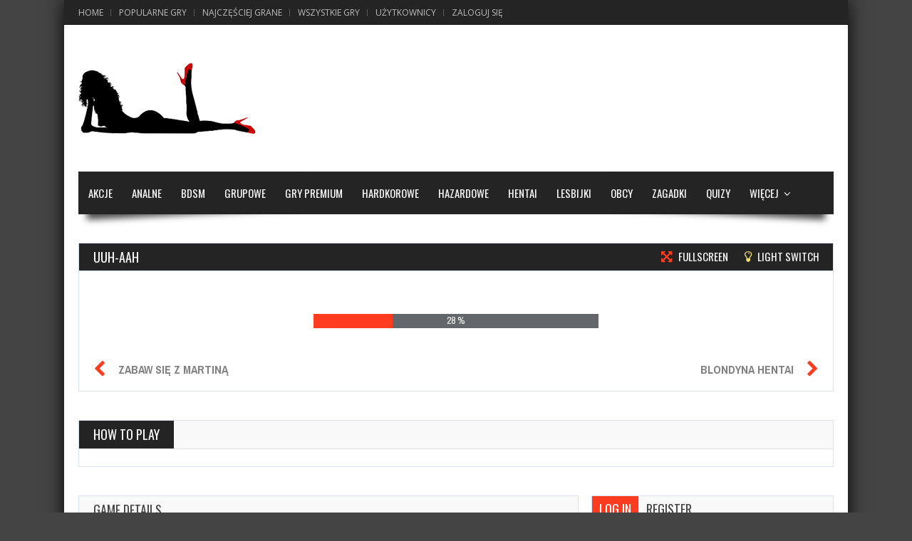

--- FILE ---
content_type: text/html; charset=UTF-8
request_url: https://jebanka.pl/uuh-aah.html
body_size: 15966
content:
<!doctype html>
<!--[if !IE]>
<html class="no-js non-ie" lang="pl-PL"> <![endif]-->
<!--[if IE 7 ]>
<html class="no-js ie7" lang="pl-PL"> <![endif]-->
<!--[if IE 8 ]>
<html class="no-js ie8" lang="pl-PL"> <![endif]-->
<!--[if IE 9 ]>
<html class="no-js ie9" lang="pl-PL"> <![endif]-->
<!--[if gt IE 9]><!-->
<html class="no-js" lang="pl-PL"> <!--<![endif]-->
<head>
<meta charset="UTF-8"/>
<meta name="viewport" content="width=device-width, initial-scale=1.0">
<link rel="profile" href="https://gmpg.org/xfn/11" />
<link rel="pingback" href="https://jebanka.pl/xmlrpc.php"/>
<meta property="og:image" content="https://jebanka.pl/wp-content/uploads/2015/05/uuh-aah_1.jpg" /><meta name='robots' content='index, follow, max-image-preview:large, max-snippet:-1, max-video-preview:-1' />

	<!-- This site is optimized with the Yoast SEO plugin v20.2.1 - https://yoast.com/wordpress/plugins/seo/ -->
	<title>Uuh-Aah - Zagraj w darmowe gry erotyczne online na Jebanka.pl</title>
	<link rel="canonical" href="https://jebanka.pl/uuh-aah.html" />
	<meta property="og:locale" content="pl_PL" />
	<meta property="og:type" content="article" />
	<meta property="og:title" content="Uuh-Aah - Zagraj w darmowe gry erotyczne online na Jebanka.pl" />
	<meta property="og:description" content="Wiesz co się dzieje na wszelkiego rodzaju koloniach i wyjazdach grupowych? Zabawa zawsze trwa w najlepsze, zwłaszcza nocną porą. Wciel się w rolę przewodnika jednej z grup, które wyjechały na kemping i przeleć każdą dziewczynę, która znajduje się w pokoju. Seks z laseczkami możesz uprawiać tradycyjnie w pozycji na misjonarza lub od tyłu na pieska. Dasz radę podołać pragnieniom tylu kobiet w jedną noc? Nie dowiesz się tego dopóki nie spróbujesz więc bierz się już w tym momencie do roboty! Wiesz co się dzieje na wszelkiego rodzaju koloniach i wyjazdach grupowych? Zabawa zawsze trwa w najlepsze, zwłaszcza nocną porą. Wciel się w rolę przewodnika jednej z grup, które wyjechały na kemping i przeleć każdą dziewczynę, która znajduje się w pokoju. Seks z laseczkami możesz uprawiać&hellip;Read More..." />
	<meta property="og:url" content="https://jebanka.pl/uuh-aah.html" />
	<meta property="og:site_name" content="Darmowe SEX Gry Flash: Erotyczne i Porno Online Dla Dorosłych" />
	<meta property="article:published_time" content="2014-05-17T14:27:54+00:00" />
	<meta property="article:modified_time" content="2015-11-26T23:43:12+00:00" />
	<meta property="og:image" content="https://jebanka.pl/wp-content/uploads/2015/05/uuh-aah_1.jpg" />
	<meta property="og:image:width" content="150" />
	<meta property="og:image:height" content="150" />
	<meta property="og:image:type" content="image/jpeg" />
	<meta name="author" content="admin" />
	<meta name="twitter:card" content="summary_large_image" />
	<meta name="twitter:label1" content="Napisane przez" />
	<meta name="twitter:data1" content="admin" />
	<script type="application/ld+json" class="yoast-schema-graph">{"@context":"https://schema.org","@graph":[{"@type":"WebPage","@id":"https://jebanka.pl/uuh-aah.html","url":"https://jebanka.pl/uuh-aah.html","name":"Uuh-Aah - Zagraj w darmowe gry erotyczne online na Jebanka.pl","isPartOf":{"@id":"https://jebanka.pl/#website"},"primaryImageOfPage":{"@id":"https://jebanka.pl/uuh-aah.html#primaryimage"},"image":{"@id":"https://jebanka.pl/uuh-aah.html#primaryimage"},"thumbnailUrl":"https://jebanka.pl/wp-content/uploads/2015/05/uuh-aah_1.jpg","datePublished":"2014-05-17T14:27:54+00:00","dateModified":"2015-11-26T23:43:12+00:00","author":{"@id":"https://jebanka.pl/#/schema/person/6d199fac0b7666ed1bf058526923d0c0"},"breadcrumb":{"@id":"https://jebanka.pl/uuh-aah.html#breadcrumb"},"inLanguage":"pl-PL","potentialAction":[{"@type":"ReadAction","target":["https://jebanka.pl/uuh-aah.html"]}]},{"@type":"ImageObject","inLanguage":"pl-PL","@id":"https://jebanka.pl/uuh-aah.html#primaryimage","url":"https://jebanka.pl/wp-content/uploads/2015/05/uuh-aah_1.jpg","contentUrl":"https://jebanka.pl/wp-content/uploads/2015/05/uuh-aah_1.jpg","width":150,"height":150},{"@type":"BreadcrumbList","@id":"https://jebanka.pl/uuh-aah.html#breadcrumb","itemListElement":[{"@type":"ListItem","position":1,"name":"Strona główna","item":"https://jebanka.pl/"},{"@type":"ListItem","position":2,"name":"Uuh-Aah"}]},{"@type":"WebSite","@id":"https://jebanka.pl/#website","url":"https://jebanka.pl/","name":"Darmowe SEX Gry Flash: Erotyczne i Porno Online Dla Dorosłych","description":"Zagraj w seks gry dla dorosłych na jebanka.pl. Ogromy wybór gier ERO Online. Wszystko za darmo! Kliknij PLAY.","potentialAction":[{"@type":"SearchAction","target":{"@type":"EntryPoint","urlTemplate":"https://jebanka.pl/?s={search_term_string}"},"query-input":"required name=search_term_string"}],"inLanguage":"pl-PL"},{"@type":"Person","@id":"https://jebanka.pl/#/schema/person/6d199fac0b7666ed1bf058526923d0c0","name":"admin","image":{"@type":"ImageObject","inLanguage":"pl-PL","@id":"https://jebanka.pl/#/schema/person/image/","url":"https://secure.gravatar.com/avatar/5fafc08c3e547973a44ff16e8af844f3?s=96&d=mm&r=g","contentUrl":"https://secure.gravatar.com/avatar/5fafc08c3e547973a44ff16e8af844f3?s=96&d=mm&r=g","caption":"admin"},"url":"https://jebanka.pl/author/admin"}]}</script>
	<!-- / Yoast SEO plugin. -->


<link rel='dns-prefetch' href='//fonts.googleapis.com' />
<link rel="alternate" type="application/rss+xml" title="Darmowe SEX Gry Flash: Erotyczne i Porno Online Dla Dorosłych &raquo; Kanał z wpisami" href="https://jebanka.pl/feed" />
<link rel="alternate" type="application/rss+xml" title="Darmowe SEX Gry Flash: Erotyczne i Porno Online Dla Dorosłych &raquo; Kanał z komentarzami" href="https://jebanka.pl/comments/feed" />
<link rel="alternate" type="application/rss+xml" title="Darmowe SEX Gry Flash: Erotyczne i Porno Online Dla Dorosłych &raquo; Uuh-Aah Kanał z komentarzami" href="https://jebanka.pl/uuh-aah.html/feed" />
<script type="text/javascript">
window._wpemojiSettings = {"baseUrl":"https:\/\/s.w.org\/images\/core\/emoji\/14.0.0\/72x72\/","ext":".png","svgUrl":"https:\/\/s.w.org\/images\/core\/emoji\/14.0.0\/svg\/","svgExt":".svg","source":{"concatemoji":"https:\/\/jebanka.pl\/wp-includes\/js\/wp-emoji-release.min.js?ver=6.1.7"}};
/*! This file is auto-generated */
!function(e,a,t){var n,r,o,i=a.createElement("canvas"),p=i.getContext&&i.getContext("2d");function s(e,t){var a=String.fromCharCode,e=(p.clearRect(0,0,i.width,i.height),p.fillText(a.apply(this,e),0,0),i.toDataURL());return p.clearRect(0,0,i.width,i.height),p.fillText(a.apply(this,t),0,0),e===i.toDataURL()}function c(e){var t=a.createElement("script");t.src=e,t.defer=t.type="text/javascript",a.getElementsByTagName("head")[0].appendChild(t)}for(o=Array("flag","emoji"),t.supports={everything:!0,everythingExceptFlag:!0},r=0;r<o.length;r++)t.supports[o[r]]=function(e){if(p&&p.fillText)switch(p.textBaseline="top",p.font="600 32px Arial",e){case"flag":return s([127987,65039,8205,9895,65039],[127987,65039,8203,9895,65039])?!1:!s([55356,56826,55356,56819],[55356,56826,8203,55356,56819])&&!s([55356,57332,56128,56423,56128,56418,56128,56421,56128,56430,56128,56423,56128,56447],[55356,57332,8203,56128,56423,8203,56128,56418,8203,56128,56421,8203,56128,56430,8203,56128,56423,8203,56128,56447]);case"emoji":return!s([129777,127995,8205,129778,127999],[129777,127995,8203,129778,127999])}return!1}(o[r]),t.supports.everything=t.supports.everything&&t.supports[o[r]],"flag"!==o[r]&&(t.supports.everythingExceptFlag=t.supports.everythingExceptFlag&&t.supports[o[r]]);t.supports.everythingExceptFlag=t.supports.everythingExceptFlag&&!t.supports.flag,t.DOMReady=!1,t.readyCallback=function(){t.DOMReady=!0},t.supports.everything||(n=function(){t.readyCallback()},a.addEventListener?(a.addEventListener("DOMContentLoaded",n,!1),e.addEventListener("load",n,!1)):(e.attachEvent("onload",n),a.attachEvent("onreadystatechange",function(){"complete"===a.readyState&&t.readyCallback()})),(e=t.source||{}).concatemoji?c(e.concatemoji):e.wpemoji&&e.twemoji&&(c(e.twemoji),c(e.wpemoji)))}(window,document,window._wpemojiSettings);
</script>
<style type="text/css">
img.wp-smiley,
img.emoji {
	display: inline !important;
	border: none !important;
	box-shadow: none !important;
	height: 1em !important;
	width: 1em !important;
	margin: 0 0.07em !important;
	vertical-align: -0.1em !important;
	background: none !important;
	padding: 0 !important;
}
</style>
	<link rel='stylesheet' id='taqyeem-style-css' href='https://jebanka.pl/wp-content/plugins/taqyeem/style.css?ver=6.1.7' type='text/css' media='all' />
<link rel='stylesheet' id='wp-block-library-css' href='https://jebanka.pl/wp-includes/css/dist/block-library/style.min.css?ver=6.1.7' type='text/css' media='all' />
<link rel='stylesheet' id='classic-theme-styles-css' href='https://jebanka.pl/wp-includes/css/classic-themes.min.css?ver=1' type='text/css' media='all' />
<style id='global-styles-inline-css' type='text/css'>
body{--wp--preset--color--black: #000000;--wp--preset--color--cyan-bluish-gray: #abb8c3;--wp--preset--color--white: #ffffff;--wp--preset--color--pale-pink: #f78da7;--wp--preset--color--vivid-red: #cf2e2e;--wp--preset--color--luminous-vivid-orange: #ff6900;--wp--preset--color--luminous-vivid-amber: #fcb900;--wp--preset--color--light-green-cyan: #7bdcb5;--wp--preset--color--vivid-green-cyan: #00d084;--wp--preset--color--pale-cyan-blue: #8ed1fc;--wp--preset--color--vivid-cyan-blue: #0693e3;--wp--preset--color--vivid-purple: #9b51e0;--wp--preset--gradient--vivid-cyan-blue-to-vivid-purple: linear-gradient(135deg,rgba(6,147,227,1) 0%,rgb(155,81,224) 100%);--wp--preset--gradient--light-green-cyan-to-vivid-green-cyan: linear-gradient(135deg,rgb(122,220,180) 0%,rgb(0,208,130) 100%);--wp--preset--gradient--luminous-vivid-amber-to-luminous-vivid-orange: linear-gradient(135deg,rgba(252,185,0,1) 0%,rgba(255,105,0,1) 100%);--wp--preset--gradient--luminous-vivid-orange-to-vivid-red: linear-gradient(135deg,rgba(255,105,0,1) 0%,rgb(207,46,46) 100%);--wp--preset--gradient--very-light-gray-to-cyan-bluish-gray: linear-gradient(135deg,rgb(238,238,238) 0%,rgb(169,184,195) 100%);--wp--preset--gradient--cool-to-warm-spectrum: linear-gradient(135deg,rgb(74,234,220) 0%,rgb(151,120,209) 20%,rgb(207,42,186) 40%,rgb(238,44,130) 60%,rgb(251,105,98) 80%,rgb(254,248,76) 100%);--wp--preset--gradient--blush-light-purple: linear-gradient(135deg,rgb(255,206,236) 0%,rgb(152,150,240) 100%);--wp--preset--gradient--blush-bordeaux: linear-gradient(135deg,rgb(254,205,165) 0%,rgb(254,45,45) 50%,rgb(107,0,62) 100%);--wp--preset--gradient--luminous-dusk: linear-gradient(135deg,rgb(255,203,112) 0%,rgb(199,81,192) 50%,rgb(65,88,208) 100%);--wp--preset--gradient--pale-ocean: linear-gradient(135deg,rgb(255,245,203) 0%,rgb(182,227,212) 50%,rgb(51,167,181) 100%);--wp--preset--gradient--electric-grass: linear-gradient(135deg,rgb(202,248,128) 0%,rgb(113,206,126) 100%);--wp--preset--gradient--midnight: linear-gradient(135deg,rgb(2,3,129) 0%,rgb(40,116,252) 100%);--wp--preset--duotone--dark-grayscale: url('#wp-duotone-dark-grayscale');--wp--preset--duotone--grayscale: url('#wp-duotone-grayscale');--wp--preset--duotone--purple-yellow: url('#wp-duotone-purple-yellow');--wp--preset--duotone--blue-red: url('#wp-duotone-blue-red');--wp--preset--duotone--midnight: url('#wp-duotone-midnight');--wp--preset--duotone--magenta-yellow: url('#wp-duotone-magenta-yellow');--wp--preset--duotone--purple-green: url('#wp-duotone-purple-green');--wp--preset--duotone--blue-orange: url('#wp-duotone-blue-orange');--wp--preset--font-size--small: 13px;--wp--preset--font-size--medium: 20px;--wp--preset--font-size--large: 36px;--wp--preset--font-size--x-large: 42px;--wp--preset--spacing--20: 0.44rem;--wp--preset--spacing--30: 0.67rem;--wp--preset--spacing--40: 1rem;--wp--preset--spacing--50: 1.5rem;--wp--preset--spacing--60: 2.25rem;--wp--preset--spacing--70: 3.38rem;--wp--preset--spacing--80: 5.06rem;}:where(.is-layout-flex){gap: 0.5em;}body .is-layout-flow > .alignleft{float: left;margin-inline-start: 0;margin-inline-end: 2em;}body .is-layout-flow > .alignright{float: right;margin-inline-start: 2em;margin-inline-end: 0;}body .is-layout-flow > .aligncenter{margin-left: auto !important;margin-right: auto !important;}body .is-layout-constrained > .alignleft{float: left;margin-inline-start: 0;margin-inline-end: 2em;}body .is-layout-constrained > .alignright{float: right;margin-inline-start: 2em;margin-inline-end: 0;}body .is-layout-constrained > .aligncenter{margin-left: auto !important;margin-right: auto !important;}body .is-layout-constrained > :where(:not(.alignleft):not(.alignright):not(.alignfull)){max-width: var(--wp--style--global--content-size);margin-left: auto !important;margin-right: auto !important;}body .is-layout-constrained > .alignwide{max-width: var(--wp--style--global--wide-size);}body .is-layout-flex{display: flex;}body .is-layout-flex{flex-wrap: wrap;align-items: center;}body .is-layout-flex > *{margin: 0;}:where(.wp-block-columns.is-layout-flex){gap: 2em;}.has-black-color{color: var(--wp--preset--color--black) !important;}.has-cyan-bluish-gray-color{color: var(--wp--preset--color--cyan-bluish-gray) !important;}.has-white-color{color: var(--wp--preset--color--white) !important;}.has-pale-pink-color{color: var(--wp--preset--color--pale-pink) !important;}.has-vivid-red-color{color: var(--wp--preset--color--vivid-red) !important;}.has-luminous-vivid-orange-color{color: var(--wp--preset--color--luminous-vivid-orange) !important;}.has-luminous-vivid-amber-color{color: var(--wp--preset--color--luminous-vivid-amber) !important;}.has-light-green-cyan-color{color: var(--wp--preset--color--light-green-cyan) !important;}.has-vivid-green-cyan-color{color: var(--wp--preset--color--vivid-green-cyan) !important;}.has-pale-cyan-blue-color{color: var(--wp--preset--color--pale-cyan-blue) !important;}.has-vivid-cyan-blue-color{color: var(--wp--preset--color--vivid-cyan-blue) !important;}.has-vivid-purple-color{color: var(--wp--preset--color--vivid-purple) !important;}.has-black-background-color{background-color: var(--wp--preset--color--black) !important;}.has-cyan-bluish-gray-background-color{background-color: var(--wp--preset--color--cyan-bluish-gray) !important;}.has-white-background-color{background-color: var(--wp--preset--color--white) !important;}.has-pale-pink-background-color{background-color: var(--wp--preset--color--pale-pink) !important;}.has-vivid-red-background-color{background-color: var(--wp--preset--color--vivid-red) !important;}.has-luminous-vivid-orange-background-color{background-color: var(--wp--preset--color--luminous-vivid-orange) !important;}.has-luminous-vivid-amber-background-color{background-color: var(--wp--preset--color--luminous-vivid-amber) !important;}.has-light-green-cyan-background-color{background-color: var(--wp--preset--color--light-green-cyan) !important;}.has-vivid-green-cyan-background-color{background-color: var(--wp--preset--color--vivid-green-cyan) !important;}.has-pale-cyan-blue-background-color{background-color: var(--wp--preset--color--pale-cyan-blue) !important;}.has-vivid-cyan-blue-background-color{background-color: var(--wp--preset--color--vivid-cyan-blue) !important;}.has-vivid-purple-background-color{background-color: var(--wp--preset--color--vivid-purple) !important;}.has-black-border-color{border-color: var(--wp--preset--color--black) !important;}.has-cyan-bluish-gray-border-color{border-color: var(--wp--preset--color--cyan-bluish-gray) !important;}.has-white-border-color{border-color: var(--wp--preset--color--white) !important;}.has-pale-pink-border-color{border-color: var(--wp--preset--color--pale-pink) !important;}.has-vivid-red-border-color{border-color: var(--wp--preset--color--vivid-red) !important;}.has-luminous-vivid-orange-border-color{border-color: var(--wp--preset--color--luminous-vivid-orange) !important;}.has-luminous-vivid-amber-border-color{border-color: var(--wp--preset--color--luminous-vivid-amber) !important;}.has-light-green-cyan-border-color{border-color: var(--wp--preset--color--light-green-cyan) !important;}.has-vivid-green-cyan-border-color{border-color: var(--wp--preset--color--vivid-green-cyan) !important;}.has-pale-cyan-blue-border-color{border-color: var(--wp--preset--color--pale-cyan-blue) !important;}.has-vivid-cyan-blue-border-color{border-color: var(--wp--preset--color--vivid-cyan-blue) !important;}.has-vivid-purple-border-color{border-color: var(--wp--preset--color--vivid-purple) !important;}.has-vivid-cyan-blue-to-vivid-purple-gradient-background{background: var(--wp--preset--gradient--vivid-cyan-blue-to-vivid-purple) !important;}.has-light-green-cyan-to-vivid-green-cyan-gradient-background{background: var(--wp--preset--gradient--light-green-cyan-to-vivid-green-cyan) !important;}.has-luminous-vivid-amber-to-luminous-vivid-orange-gradient-background{background: var(--wp--preset--gradient--luminous-vivid-amber-to-luminous-vivid-orange) !important;}.has-luminous-vivid-orange-to-vivid-red-gradient-background{background: var(--wp--preset--gradient--luminous-vivid-orange-to-vivid-red) !important;}.has-very-light-gray-to-cyan-bluish-gray-gradient-background{background: var(--wp--preset--gradient--very-light-gray-to-cyan-bluish-gray) !important;}.has-cool-to-warm-spectrum-gradient-background{background: var(--wp--preset--gradient--cool-to-warm-spectrum) !important;}.has-blush-light-purple-gradient-background{background: var(--wp--preset--gradient--blush-light-purple) !important;}.has-blush-bordeaux-gradient-background{background: var(--wp--preset--gradient--blush-bordeaux) !important;}.has-luminous-dusk-gradient-background{background: var(--wp--preset--gradient--luminous-dusk) !important;}.has-pale-ocean-gradient-background{background: var(--wp--preset--gradient--pale-ocean) !important;}.has-electric-grass-gradient-background{background: var(--wp--preset--gradient--electric-grass) !important;}.has-midnight-gradient-background{background: var(--wp--preset--gradient--midnight) !important;}.has-small-font-size{font-size: var(--wp--preset--font-size--small) !important;}.has-medium-font-size{font-size: var(--wp--preset--font-size--medium) !important;}.has-large-font-size{font-size: var(--wp--preset--font-size--large) !important;}.has-x-large-font-size{font-size: var(--wp--preset--font-size--x-large) !important;}
.wp-block-navigation a:where(:not(.wp-element-button)){color: inherit;}
:where(.wp-block-columns.is-layout-flex){gap: 2em;}
.wp-block-pullquote{font-size: 1.5em;line-height: 1.6;}
</style>
<link rel='stylesheet' id='cptch_stylesheet-css' href='https://jebanka.pl/wp-content/plugins/captcha-plus/css/front_end_style.css?ver=plus-5.0.9' type='text/css' media='all' />
<link rel='stylesheet' id='dashicons-css' href='https://jebanka.pl/wp-includes/css/dashicons.min.css?ver=6.1.7' type='text/css' media='all' />
<link rel='stylesheet' id='cptch_desktop_style-css' href='https://jebanka.pl/wp-content/plugins/captcha-plus/css/desktop_style.css?ver=plus-5.0.9' type='text/css' media='all' />
<link rel='stylesheet' id='contact-form-7-css' href='https://jebanka.pl/wp-content/plugins/contact-form-7/includes/css/styles.css?ver=5.7.4' type='text/css' media='all' />
<link rel='stylesheet' id='dot-irecommendthis-css' href='https://jebanka.pl/wp-content/plugins/i-recommend-this/css/dot-irecommendthis.css?ver=6.1.7' type='text/css' media='all' />
<link rel='stylesheet' id='nb_front-css-css' href='https://jebanka.pl/wp-content/plugins/notification_bar_pro/inc/front/css/notificationbar.css?ver=6.1.7' type='text/css' media='all' />
<link rel='stylesheet' id='wp-pagenavi-css' href='https://jebanka.pl/wp-content/plugins/wp-pagenavi/pagenavi-css.css?ver=2.70' type='text/css' media='all' />
<link rel='stylesheet' id='gameleon-style-css' href='https://jebanka.pl/wp-content/themes/Gameleon/css/style.min.css?ver=6.1.7' type='text/css' media='all' />
<style id='gameleon-style-inline-css' type='text/css'>
.top-menu{border:none;}#td-game-wrap{width:0; height: 0;}body{background-position:center;}
</style>
<link rel='stylesheet' id='google-font-pack-css' href='https://fonts.googleapis.com/css?family=Open+Sans:400,700,400italic|Archivo+Narrow:400,700,400italic|Oswald:400italic,700italic,400,700&#038;subset=latin' type='text/css' media='all' />
<link rel='stylesheet' id='font-awesome-css' href='https://jebanka.pl/wp-content/themes/Gameleon/fonts/font-awesome/css/font-awesome.min.css?ver=6.1.7' type='text/css' media='all' />
<script type='text/javascript' src='https://jebanka.pl/wp-includes/js/jquery/jquery.min.js?ver=3.6.1' id='jquery-core-js'></script>
<script type='text/javascript' src='https://jebanka.pl/wp-includes/js/jquery/jquery-migrate.min.js?ver=3.3.2' id='jquery-migrate-js'></script>
<script type='text/javascript' src='https://jebanka.pl/wp-content/plugins/taqyeem/js/tie.js?ver=6.1.7' id='taqyeem-main-js'></script>
<script type='text/javascript' src='https://jebanka.pl/wp-content/plugins/notification_bar_pro/inc/front/js/notificationbar.js?ver=6.1.7' id='nb_front-js-js'></script>
<script type='text/javascript' src='https://jebanka.pl/wp-content/plugins/revslider/public/assets/js/rbtools.min.js?ver=6.6.10' async id='tp-tools-js'></script>
<script type='text/javascript' src='https://jebanka.pl/wp-content/plugins/revslider/public/assets/js/rs6.min.js?ver=6.6.10' async id='revmin-js'></script>
<script type='text/javascript' src='https://jebanka.pl/wp-includes/js/swfobject.js?ver=2.2-20120417' id='swfobject-js'></script>
<link rel="https://api.w.org/" href="https://jebanka.pl/wp-json/" /><link rel="alternate" type="application/json" href="https://jebanka.pl/wp-json/wp/v2/posts/2955" /><link rel="EditURI" type="application/rsd+xml" title="RSD" href="https://jebanka.pl/xmlrpc.php?rsd" />
<link rel="wlwmanifest" type="application/wlwmanifest+xml" href="https://jebanka.pl/wp-includes/wlwmanifest.xml" />
<meta name="generator" content="WordPress 6.1.7" />
<link rel='shortlink' href='https://jebanka.pl/?p=2955' />
<link rel="alternate" type="application/json+oembed" href="https://jebanka.pl/wp-json/oembed/1.0/embed?url=https%3A%2F%2Fjebanka.pl%2Fuuh-aah.html" />
<link rel="alternate" type="text/xml+oembed" href="https://jebanka.pl/wp-json/oembed/1.0/embed?url=https%3A%2F%2Fjebanka.pl%2Fuuh-aah.html&#038;format=xml" />
<script type='text/javascript'>
/* <![CDATA[ */
var taqyeem = {"ajaxurl":"https://jebanka.pl/wp-admin/admin-ajax.php" , "your_rating":"Your Rating:"};
/* ]]> */
</script>
<style type="text/css" media="screen"> 

</style> 

<meta name="generator" content="MyArcadePlugin Lite 5.1.0" />
<meta name="generator" content="Powered by Slider Revolution 6.6.10 - responsive, Mobile-Friendly Slider Plugin for WordPress with comfortable drag and drop interface." />
<style type="text/css">.saboxplugin-wrap{-webkit-box-sizing:border-box;-moz-box-sizing:border-box;-ms-box-sizing:border-box;box-sizing:border-box;border:1px solid #eee;width:100%;clear:both;display:block;overflow:hidden;word-wrap:break-word;position:relative}.saboxplugin-wrap .saboxplugin-gravatar{float:left;padding:0 20px 20px 20px}.saboxplugin-wrap .saboxplugin-gravatar img{max-width:100px;height:auto;border-radius:0;}.saboxplugin-wrap .saboxplugin-authorname{font-size:18px;line-height:1;margin:20px 0 0 20px;display:block}.saboxplugin-wrap .saboxplugin-authorname a{text-decoration:none}.saboxplugin-wrap .saboxplugin-authorname a:focus{outline:0}.saboxplugin-wrap .saboxplugin-desc{display:block;margin:5px 20px}.saboxplugin-wrap .saboxplugin-desc a{text-decoration:underline}.saboxplugin-wrap .saboxplugin-desc p{margin:5px 0 12px}.saboxplugin-wrap .saboxplugin-web{margin:0 20px 15px;text-align:left}.saboxplugin-wrap .sab-web-position{text-align:right}.saboxplugin-wrap .saboxplugin-web a{color:#ccc;text-decoration:none}.saboxplugin-wrap .saboxplugin-socials{position:relative;display:block;background:#fcfcfc;padding:5px;border-top:1px solid #eee}.saboxplugin-wrap .saboxplugin-socials a svg{width:20px;height:20px}.saboxplugin-wrap .saboxplugin-socials a svg .st2{fill:#fff; transform-origin:center center;}.saboxplugin-wrap .saboxplugin-socials a svg .st1{fill:rgba(0,0,0,.3)}.saboxplugin-wrap .saboxplugin-socials a:hover{opacity:.8;-webkit-transition:opacity .4s;-moz-transition:opacity .4s;-o-transition:opacity .4s;transition:opacity .4s;box-shadow:none!important;-webkit-box-shadow:none!important}.saboxplugin-wrap .saboxplugin-socials .saboxplugin-icon-color{box-shadow:none;padding:0;border:0;-webkit-transition:opacity .4s;-moz-transition:opacity .4s;-o-transition:opacity .4s;transition:opacity .4s;display:inline-block;color:#fff;font-size:0;text-decoration:inherit;margin:5px;-webkit-border-radius:0;-moz-border-radius:0;-ms-border-radius:0;-o-border-radius:0;border-radius:0;overflow:hidden}.saboxplugin-wrap .saboxplugin-socials .saboxplugin-icon-grey{text-decoration:inherit;box-shadow:none;position:relative;display:-moz-inline-stack;display:inline-block;vertical-align:middle;zoom:1;margin:10px 5px;color:#444;fill:#444}.clearfix:after,.clearfix:before{content:' ';display:table;line-height:0;clear:both}.ie7 .clearfix{zoom:1}.saboxplugin-socials.sabox-colored .saboxplugin-icon-color .sab-twitch{border-color:#38245c}.saboxplugin-socials.sabox-colored .saboxplugin-icon-color .sab-addthis{border-color:#e91c00}.saboxplugin-socials.sabox-colored .saboxplugin-icon-color .sab-behance{border-color:#003eb0}.saboxplugin-socials.sabox-colored .saboxplugin-icon-color .sab-delicious{border-color:#06c}.saboxplugin-socials.sabox-colored .saboxplugin-icon-color .sab-deviantart{border-color:#036824}.saboxplugin-socials.sabox-colored .saboxplugin-icon-color .sab-digg{border-color:#00327c}.saboxplugin-socials.sabox-colored .saboxplugin-icon-color .sab-dribbble{border-color:#ba1655}.saboxplugin-socials.sabox-colored .saboxplugin-icon-color .sab-facebook{border-color:#1e2e4f}.saboxplugin-socials.sabox-colored .saboxplugin-icon-color .sab-flickr{border-color:#003576}.saboxplugin-socials.sabox-colored .saboxplugin-icon-color .sab-github{border-color:#264874}.saboxplugin-socials.sabox-colored .saboxplugin-icon-color .sab-google{border-color:#0b51c5}.saboxplugin-socials.sabox-colored .saboxplugin-icon-color .sab-googleplus{border-color:#96271a}.saboxplugin-socials.sabox-colored .saboxplugin-icon-color .sab-html5{border-color:#902e13}.saboxplugin-socials.sabox-colored .saboxplugin-icon-color .sab-instagram{border-color:#1630aa}.saboxplugin-socials.sabox-colored .saboxplugin-icon-color .sab-linkedin{border-color:#00344f}.saboxplugin-socials.sabox-colored .saboxplugin-icon-color .sab-pinterest{border-color:#5b040e}.saboxplugin-socials.sabox-colored .saboxplugin-icon-color .sab-reddit{border-color:#992900}.saboxplugin-socials.sabox-colored .saboxplugin-icon-color .sab-rss{border-color:#a43b0a}.saboxplugin-socials.sabox-colored .saboxplugin-icon-color .sab-sharethis{border-color:#5d8420}.saboxplugin-socials.sabox-colored .saboxplugin-icon-color .sab-skype{border-color:#00658a}.saboxplugin-socials.sabox-colored .saboxplugin-icon-color .sab-soundcloud{border-color:#995200}.saboxplugin-socials.sabox-colored .saboxplugin-icon-color .sab-spotify{border-color:#0f612c}.saboxplugin-socials.sabox-colored .saboxplugin-icon-color .sab-stackoverflow{border-color:#a95009}.saboxplugin-socials.sabox-colored .saboxplugin-icon-color .sab-steam{border-color:#006388}.saboxplugin-socials.sabox-colored .saboxplugin-icon-color .sab-user_email{border-color:#b84e05}.saboxplugin-socials.sabox-colored .saboxplugin-icon-color .sab-stumbleUpon{border-color:#9b280e}.saboxplugin-socials.sabox-colored .saboxplugin-icon-color .sab-tumblr{border-color:#10151b}.saboxplugin-socials.sabox-colored .saboxplugin-icon-color .sab-twitter{border-color:#0967a0}.saboxplugin-socials.sabox-colored .saboxplugin-icon-color .sab-vimeo{border-color:#0d7091}.saboxplugin-socials.sabox-colored .saboxplugin-icon-color .sab-windows{border-color:#003f71}.saboxplugin-socials.sabox-colored .saboxplugin-icon-color .sab-whatsapp{border-color:#003f71}.saboxplugin-socials.sabox-colored .saboxplugin-icon-color .sab-wordpress{border-color:#0f3647}.saboxplugin-socials.sabox-colored .saboxplugin-icon-color .sab-yahoo{border-color:#14002d}.saboxplugin-socials.sabox-colored .saboxplugin-icon-color .sab-youtube{border-color:#900}.saboxplugin-socials.sabox-colored .saboxplugin-icon-color .sab-xing{border-color:#000202}.saboxplugin-socials.sabox-colored .saboxplugin-icon-color .sab-mixcloud{border-color:#2475a0}.saboxplugin-socials.sabox-colored .saboxplugin-icon-color .sab-vk{border-color:#243549}.saboxplugin-socials.sabox-colored .saboxplugin-icon-color .sab-medium{border-color:#00452c}.saboxplugin-socials.sabox-colored .saboxplugin-icon-color .sab-quora{border-color:#420e00}.saboxplugin-socials.sabox-colored .saboxplugin-icon-color .sab-meetup{border-color:#9b181c}.saboxplugin-socials.sabox-colored .saboxplugin-icon-color .sab-goodreads{border-color:#000}.saboxplugin-socials.sabox-colored .saboxplugin-icon-color .sab-snapchat{border-color:#999700}.saboxplugin-socials.sabox-colored .saboxplugin-icon-color .sab-500px{border-color:#00557f}.saboxplugin-socials.sabox-colored .saboxplugin-icon-color .sab-mastodont{border-color:#185886}.sabox-plus-item{margin-bottom:20px}@media screen and (max-width:480px){.saboxplugin-wrap{text-align:center}.saboxplugin-wrap .saboxplugin-gravatar{float:none;padding:20px 0;text-align:center;margin:0 auto;display:block}.saboxplugin-wrap .saboxplugin-gravatar img{float:none;display:inline-block;display:-moz-inline-stack;vertical-align:middle;zoom:1}.saboxplugin-wrap .saboxplugin-desc{margin:0 10px 20px;text-align:center}.saboxplugin-wrap .saboxplugin-authorname{text-align:center;margin:10px 0 20px}}body .saboxplugin-authorname a,body .saboxplugin-authorname a:hover{box-shadow:none;-webkit-box-shadow:none}a.sab-profile-edit{font-size:16px!important;line-height:1!important}.sab-edit-settings a,a.sab-profile-edit{color:#0073aa!important;box-shadow:none!important;-webkit-box-shadow:none!important}.sab-edit-settings{margin-right:15px;position:absolute;right:0;z-index:2;bottom:10px;line-height:20px}.sab-edit-settings i{margin-left:5px}.saboxplugin-socials{line-height:1!important}.rtl .saboxplugin-wrap .saboxplugin-gravatar{float:right}.rtl .saboxplugin-wrap .saboxplugin-authorname{display:flex;align-items:center}.rtl .saboxplugin-wrap .saboxplugin-authorname .sab-profile-edit{margin-right:10px}.rtl .sab-edit-settings{right:auto;left:0}img.sab-custom-avatar{max-width:75px;}.saboxplugin-wrap {margin-top:0px; margin-bottom:0px; padding: 0px 0px }.saboxplugin-wrap .saboxplugin-authorname {font-size:18px; line-height:25px;}.saboxplugin-wrap .saboxplugin-desc p, .saboxplugin-wrap .saboxplugin-desc {font-size:14px !important; line-height:21px !important;}.saboxplugin-wrap .saboxplugin-web {font-size:14px;}.saboxplugin-wrap .saboxplugin-socials a svg {width:18px;height:18px;}</style><script>function setREVStartSize(e){
			//window.requestAnimationFrame(function() {
				window.RSIW = window.RSIW===undefined ? window.innerWidth : window.RSIW;
				window.RSIH = window.RSIH===undefined ? window.innerHeight : window.RSIH;
				try {
					var pw = document.getElementById(e.c).parentNode.offsetWidth,
						newh;
					pw = pw===0 || isNaN(pw) || (e.l=="fullwidth" || e.layout=="fullwidth") ? window.RSIW : pw;
					e.tabw = e.tabw===undefined ? 0 : parseInt(e.tabw);
					e.thumbw = e.thumbw===undefined ? 0 : parseInt(e.thumbw);
					e.tabh = e.tabh===undefined ? 0 : parseInt(e.tabh);
					e.thumbh = e.thumbh===undefined ? 0 : parseInt(e.thumbh);
					e.tabhide = e.tabhide===undefined ? 0 : parseInt(e.tabhide);
					e.thumbhide = e.thumbhide===undefined ? 0 : parseInt(e.thumbhide);
					e.mh = e.mh===undefined || e.mh=="" || e.mh==="auto" ? 0 : parseInt(e.mh,0);
					if(e.layout==="fullscreen" || e.l==="fullscreen")
						newh = Math.max(e.mh,window.RSIH);
					else{
						e.gw = Array.isArray(e.gw) ? e.gw : [e.gw];
						for (var i in e.rl) if (e.gw[i]===undefined || e.gw[i]===0) e.gw[i] = e.gw[i-1];
						e.gh = e.el===undefined || e.el==="" || (Array.isArray(e.el) && e.el.length==0)? e.gh : e.el;
						e.gh = Array.isArray(e.gh) ? e.gh : [e.gh];
						for (var i in e.rl) if (e.gh[i]===undefined || e.gh[i]===0) e.gh[i] = e.gh[i-1];
											
						var nl = new Array(e.rl.length),
							ix = 0,
							sl;
						e.tabw = e.tabhide>=pw ? 0 : e.tabw;
						e.thumbw = e.thumbhide>=pw ? 0 : e.thumbw;
						e.tabh = e.tabhide>=pw ? 0 : e.tabh;
						e.thumbh = e.thumbhide>=pw ? 0 : e.thumbh;
						for (var i in e.rl) nl[i] = e.rl[i]<window.RSIW ? 0 : e.rl[i];
						sl = nl[0];
						for (var i in nl) if (sl>nl[i] && nl[i]>0) { sl = nl[i]; ix=i;}
						var m = pw>(e.gw[ix]+e.tabw+e.thumbw) ? 1 : (pw-(e.tabw+e.thumbw)) / (e.gw[ix]);
						newh =  (e.gh[ix] * m) + (e.tabh + e.thumbh);
					}
					var el = document.getElementById(e.c);
					if (el!==null && el) el.style.height = newh+"px";
					el = document.getElementById(e.c+"_wrapper");
					if (el!==null && el) {
						el.style.height = newh+"px";
						el.style.display = "block";
					}
				} catch(e){
					console.log("Failure at Presize of Slider:" + e)
				}
			//});
		  };</script>
</head>
<body class="post-template-default single single-post postid-2955 single-format-standard td-lightbox-feat gameleon-game-landscape">
<div id="container">
 <div class="top-menu-wrap">
<div id="navigation-bar">
		<ul id="menu-top-menu" class="top-menu"><li id="menu-item-226" class="menu-item menu-item-type-custom menu-item-object-custom menu-item-home menu-item-226"><a href="https://jebanka.pl/">Home</a></li>
<li id="menu-item-243" class="menu-item menu-item-type-post_type menu-item-object-page menu-item-243"><a href="https://jebanka.pl/popularne-gry">Popularne Gry</a></li>
<li id="menu-item-244" class="menu-item menu-item-type-post_type menu-item-object-page menu-item-244"><a href="https://jebanka.pl/najczesciej-grane-gry">Najczęściej Grane</a></li>
<li id="menu-item-245" class="menu-item menu-item-type-post_type menu-item-object-page menu-item-245"><a href="https://jebanka.pl/wszystkie-gry">Wszystkie Gry</a></li>
<li id="menu-item-188" class="menu-item menu-item-type-post_type menu-item-object-page menu-item-188"><a href="https://jebanka.pl/uzytkownicy">Użytkownicy</a></li>
<li id="menu-item-246" class="menu-item menu-item-type-custom menu-item-object-custom menu-item-246"><a href="https://jebanka.pl/wp-login.php">Zaloguj się</a></li>
</ul>
</div></div>

<div id="header">
<div class="header-inner">

<div id="logo">
	<a href="https://jebanka.pl/"><img src="https://jebanka.pl/wp-content/uploads/2015/05/logo.png" width="250" height="100" alt="" /></a>
</div>
<div class="top-ad-728"><!-- BEGIN EroAdvertising ADSPACE CODE -->
<script type="text/javascript" language="javascript" charset="utf-8" src="//adspaces.ero-advertising.com/adspace/3534676.js"></script>
<!-- END EroAdvertising ADSPACE CODE --></div></div>
 


<div id="wrapper-menu" class="">
  <div class="td-wrapper-box td-shadow">
  <div class="main-nav"><ul id="menu-main-menu" class="menu"><li id="menu-item-247" class="menu-item menu-item-type-taxonomy menu-item-object-category current-post-ancestor current-menu-parent current-post-parent menu-item-247"><a href="https://jebanka.pl/akcje">Akcje</a></li>
<li id="menu-item-248" class="menu-item menu-item-type-taxonomy menu-item-object-category menu-item-248"><a href="https://jebanka.pl/analne">Analne</a></li>
<li id="menu-item-249" class="menu-item menu-item-type-taxonomy menu-item-object-category menu-item-249"><a href="https://jebanka.pl/bdsm">BDSM</a></li>
<li id="menu-item-251" class="menu-item menu-item-type-taxonomy menu-item-object-category menu-item-251"><a href="https://jebanka.pl/grupowe">Grupowe</a></li>
<li id="menu-item-252" class="menu-item menu-item-type-taxonomy menu-item-object-category menu-item-252"><a href="https://jebanka.pl/gry-premium">Gry premium</a></li>
<li id="menu-item-253" class="menu-item menu-item-type-taxonomy menu-item-object-category menu-item-253"><a href="https://jebanka.pl/hardkorowe">Hardkorowe</a></li>
<li id="menu-item-254" class="menu-item menu-item-type-taxonomy menu-item-object-category menu-item-254"><a href="https://jebanka.pl/hazardowe">Hazardowe</a></li>
<li id="menu-item-255" class="menu-item menu-item-type-taxonomy menu-item-object-category menu-item-255"><a href="https://jebanka.pl/hentai">Hentai</a></li>
<li id="menu-item-256" class="menu-item menu-item-type-taxonomy menu-item-object-category menu-item-256"><a href="https://jebanka.pl/lesbijki">Lesbijki</a></li>
<li id="menu-item-258" class="menu-item menu-item-type-taxonomy menu-item-object-category menu-item-258"><a href="https://jebanka.pl/obcy">Obcy</a></li>
<li id="menu-item-265" class="menu-item menu-item-type-taxonomy menu-item-object-category menu-item-265"><a href="https://jebanka.pl/zagadki">Zagadki</a></li>
<li id="menu-item-262" class="menu-item menu-item-type-taxonomy menu-item-object-category menu-item-262"><a href="https://jebanka.pl/quizy">Quizy</a></li>
<li id="menu-item-266" class="menu-item menu-item-type-custom menu-item-object-custom menu-item-has-children menu-item-266"><a href="#">Więcej</a>
<ul class="sub-menu">
	<li id="menu-item-257" class="menu-item menu-item-type-taxonomy menu-item-object-category menu-item-257"><a href="https://jebanka.pl/masturbacja">Masturbacja</a></li>
	<li id="menu-item-259" class="menu-item menu-item-type-taxonomy menu-item-object-category menu-item-259"><a href="https://jebanka.pl/po-prostu-ruchaj">Po prostu ruchaj</a></li>
	<li id="menu-item-260" class="menu-item menu-item-type-taxonomy menu-item-object-category menu-item-260"><a href="https://jebanka.pl/przebieranka">Przebieranka</a></li>
	<li id="menu-item-261" class="menu-item menu-item-type-taxonomy menu-item-object-category current-post-ancestor current-menu-parent current-post-parent menu-item-261"><a href="https://jebanka.pl/przygodowe">Przygodowe</a></li>
	<li id="menu-item-263" class="menu-item menu-item-type-taxonomy menu-item-object-category menu-item-263"><a href="https://jebanka.pl/rozbieranki">Rozbieranki</a></li>
	<li id="menu-item-264" class="menu-item menu-item-type-taxonomy menu-item-object-category menu-item-264"><a href="https://jebanka.pl/swiateczne">Świąteczne</a></li>
</ul>
</li>
</ul></div></div>
</div></div>

<div id="wrapper-content"><span class="custom-mobile-menu-title">Menu</span><div class="clearfix"></div>





<div id="content-arcade" class="grid col-1060">
<div class="td-content-inner-single-arcade">

<div id="full-screen-wrapp">


<div class="widget-title">
<h1>Uuh-Aah</h1>

<div class="td-game-buttons">
<div class="td-fullscreen">
	Fullscreen</div>

<div class="td-switch">
	Light Switch</div>

</div>

</div>

<div class="td-wrap-content-arcade">

<div class="clearfix"></div>


<script type="text/javascript">
var counter = 1;

function loadgame(wait_time) {
  var loadtext=document.getElementById( 'progressbarloadtext' ).style;
  var percentlimit = 35;
  var speedindex = 10;
  var percentlimitstatus = "1";
  speedindex = speedindex*2;
  if ( counter < wait_time) {
    counter = counter + 1;
    document.getElementById("progressbarloadbg").style.width = counter + "px";
    var percentage = Math.round( counter / wait_time * 100);
    document.getElementById("progresstext").innerHTML = percentage+" %";
    window.setTimeout("loadgame('" + wait_time + "')", speedindex );
    if ( (percentage >= percentlimit) & (percentlimitstatus == 1 ) ) {
      loadtext.display='block';
    }
  }
  else {
    counter = 1;
    window.hide();
  }
}

function hide() {
  var showprogressbar=document.getElementById( 'showprogressbar' ).style;
  var loadtext=document.getElementById( 'progressbarloadtext' ).style;
  var game = document.getElementById( 'td-game-wrap' ).style;

  showprogressbar.display='none';
  loadtext.display='none';
  game.width = '100%';
  game.height = '100%';

  counter = 400;
}

// game progressbar
setTimeout('loadgame(400)', 0);

</script>
<div class="td_before-game-loading">
<div id="showprogressbar">

<div class="td-no-lightbox ad-paragraph"><!-- BEGIN EroAdvertising ADSPACE CODE -->
<script type="text/javascript" language="javascript" charset="utf-8" src="//adspaces.ero-advertising.com/adspace/3535803.js"></script>
<!-- END EroAdvertising ADSPACE CODE --></div>
<div id="progressbar">
<span id="progresstext">0%</span>
<div id="progressbarloadbg">&thinsp;</div>
</div>


</div></div>
<div id="progressbarloadtext" onclick="window.hide();">
Game loaded, click here to play the game!</div>


<div class="clearfix"></div>

<div id="td-game-wrap" class="showfitvids">

<div class="td-embed-container">

<div id="myarcade_swfobject_content"></div>
<script type="text/javascript">swfobject.embedSWF( 'http://jebanka.pl/wp-content/uploads/games/uuh-aah.swf', 'myarcade_swfobject_content', '420', '300', '9.0.0', '', [], {"wmode":"direct","allowscriptaccess":"always","swLiveConnect":"true","quality":"high"}, []);</script>
</div></div>
</div></div>
<div class="td-game-ad-space">
<div class="td-no-lightbox ad-paragraph"><!-- BEGIN EroAdvertising ADSPACE CODE -->
<script type="text/javascript" language="javascript" charset="utf-8" src="//adspaces.ero-advertising.com/adspace/3535806.js"></script>
<!-- END EroAdvertising ADSPACE CODE --></div></div>
<div class="navigation">
<div class="previous"> &#xf053;  &nbsp;  <a href="https://jebanka.pl/zabaw-sie-z-martina.html" rel="prev">Zabaw się z Martiną</a></div>
<div class="next"><a href="https://jebanka.pl/blondyna-hentai.html" rel="next">Blondyna hentai</a> &nbsp; &#xf054;</div>
</div>
</div></div>

<div id="td-game-tabs" class="grid col-1060">
<div class="td-content-inner-single-arcade">
<div id="gametabs">

<ul class="tab-links">
<li class="active"><a href="#tab1">How to play</a></li>






</ul>

<div class="gametab-content">

<div id="tab1" class="tab active">
</div>







</div></div></div></div>





<div id="content" class="grid col-700">

<div class="td-content-inner-single">
<div class="widget-title">


<h3>Game Details</h3>



</div>


<div class="td-wrap-content">





<div id="post-2955" class="post-2955 post type-post status-publish format-standard has-post-thumbnail hentry category-akcje category-przygodowe">


<div class="post-meta">
			<span class="cat-links"><a href="https://jebanka.pl/akcje" rel="category tag">Akcje</a> <a href="https://jebanka.pl/przygodowe" rel="category tag">Przygodowe</a></span>

<a href="https://jebanka.pl/uuh-aah.html" title="16:27" rel="bookmark">
    <time class="entry-date" datetime="2014-05-17T16:27:54+02:00">17 maja 2014</time>
    </a><div class="td-entry-count-views">	<span title="Niesamowita" class="post-single-rate post-small-rate stars-small"><span style="width:92.666666666667%"></span></span>
	<a href="#" class="dot-irecommendthis" id="dot-irecommendthis-2955" title="Recommend this"><span class="dot-irecommendthis-count">0</span> <span class="dot-irecommendthis-suffix"></span></a>
      <span class="comments-link">
        <a href="https://jebanka.pl/uuh-aah.html#respond"><i class="fa fa-comment-o"></i> 0</a>      </span>

              <span class="post-views-count">
                    <i class="fa fa-gamepad"></i>
                    2072        </span>
      </div></div>
<div class="post-entry">

<a href="https://jebanka.pl/wp-content/uploads/thumbs/uuh-aah_1.jpg" title="Uuh-Aah">
<img src="https://jebanka.pl/wp-content/uploads/thumbs/uuh-aah_1.jpg" width="300" height="300" class="alignleft arcade-width" alt="Uuh-Aah" /></a>

<p>Wiesz co się dzieje na wszelkiego rodzaju koloniach i wyjazdach grupowych? Zabawa zawsze trwa w najlepsze, zwłaszcza nocną porą. Wciel się w rolę przewodnika jednej z grup, które wyjechały na kemping i przeleć każdą dziewczynę, która znajduje się w pokoju. Seks z laseczkami możesz uprawiać tradycyjnie w pozycji na misjonarza lub od tyłu na pieska. Dasz radę podołać pragnieniom tylu kobiet w jedną noc? Nie dowiesz się tego dopóki nie spróbujesz więc bierz się już w tym momencie do roboty!</p>

<div class="review_wrap" itemscope itemtype="http://schema.org/Review">
	<div style="display:none" itemprop="reviewBody">Wiesz co się dzieje na wszelkiego rodzaju koloniach i wyjazdach grupowych? Zabawa zawsze trwa w najlepsze, zwłaszcza nocną porą. Wciel się w rolę przewodnika jednej z grup, które wyjechały na kemping i przeleć każdą dziewczynę, która znajduje się w pokoju. Seks z laseczkami możesz uprawiać tradycyjnie w pozycji na misjonarza&amp;hellip;</div>
	<div style="display:none" class="name entry-title" itemprop="name">Uuh-Aah</div>
	<div style="display:none" class="entry-title" itemprop="itemReviewed" itemscope itemtype="http://schema.org/Thing"><span itemprop="name">Uuh-Aah</span></div>
	<div style="display:none" class="updated">2014-05-17</div>
	<div style="display:none" class="vcard author" itemprop="author" itemscope itemtype="http://schema.org/Person"><strong class="fn" itemprop="name">admin</strong></div>
			
	<meta itemprop="datePublished" content="2014-05-17" />
	
	<div id="review-box" class="review-box review-bottom review-percentage"><h2 class="review-box-header">Recenzja</h2>
		<div class="review-item">
			<span><h5>Grafika - 94%</h5><span data-width="94"></span></span>
		</div>
		<div class="review-item">
			<span><h5>Efekty dźwiękowe - 92%</h5><span data-width="92"></span></span>
		</div>
		<div class="review-item">
			<span><h5>Wydajność - 92%</h5><span data-width="92"></span></span>
		</div>
		<div class="review-summary" itemprop="reviewRating" itemscope itemtype="http://schema.org/Rating">
		<meta itemprop="worstRating" content = "1" />
		<meta itemprop="bestRating" content = "100" />
		<span class="rating points" style="display:none"><span class="rating points" itemprop="ratingValue">93</span></span>
			<div class="review-final-score">
				<h3>93<span>%</span></h3>
				<h4>Niesamowita</h4>
			</div>
		<div class="review-short-summary" itemprop="description"></div>
		</div> <div class="user-rate-wrap"><span class="user-rating-text"><strong>User Rating: </strong> <span class="taq-score"></span> <small>Be the first one !</small> </span><div data-rate="0" data-id="2955" class="user-rate taq-user-rate-active"><span class="user-rate-image post-large-rate stars-large"><span style="width:0%"></span></span></div><div class="taq-clear"></div></div><span style="display:none" itemprop="reviewRating">93 </span>
		
	</div>

</div></p><div class="saboxplugin-wrap" itemtype="http://schema.org/Person" itemscope itemprop="author"><div class="saboxplugin-tab"><div class="saboxplugin-gravatar"><img alt='admin' src='https://secure.gravatar.com/avatar/5fafc08c3e547973a44ff16e8af844f3?s=100&#038;d=mm&#038;r=g' srcset='https://secure.gravatar.com/avatar/5fafc08c3e547973a44ff16e8af844f3?s=200&#038;d=mm&#038;r=g 2x' class='avatar avatar-100 photo' height='100' width='100' itemprop="image" loading='lazy' decoding='async'/></div><div class="saboxplugin-authorname"><a href="https://jebanka.pl/author/admin" class="vcard author" rel="author"><span class="fn">admin</span></a></div><div class="saboxplugin-desc"><div itemprop="description"></div></div><div class="clearfix"></div></div></div>
<div class="td-post-box-wrapper"><div id="td-social-share-buttons" class="td-social-box-share td-social-border">

<a class="button td-share-love"><i class="fa fa-share"></i><span class="td-social-title">Share it!</span></a>

<a class="button td-box-twitter" href="https://twitter.com/intent/tweet?text=Uuh-Aah&url=https%3A%2F%2Fjebanka.pl%2Fuuh-aah.html&via=Darmowe%2BSEX%2BGry%2BFlash%253A%2BErotyczne%2Bi%2BPorno%2BOnline%2BDla%2BDoros%25C5%2582ych" onclick="if(!document.getElementById('td-social-share-buttons')){window.open(this.href, 'console',
'left=50,top=50,width=600,height=440,toolbar=0'); return false;}" ><i class="fa fa-twitter"></i><span class="td-social-title">Twitter</span></a>

<a class="button td-box-facebook" href="https://www.facebook.com/sharer.php?u=https%3A%2F%2Fjebanka.pl%2Fuuh-aah.html" onclick="window.open(this.href, 'console',
'left=50,top=50,width=600,height=350,toolbar=0'); return false;"><i class="fa fa-facebook"></i><span class="td-social-title">Facebook</span></a>

<a class="button td-box-google" href="https://plus.google.com/share?url=https%3A%2F%2Fjebanka.pl%2Fuuh-aah.html" onclick="window.open(this.href, 'console',
'left=50,top=50,width=600,height=350,toolbar=0'); return false;"><i class="fa fa-google-plus"></i><span class="td-social-title">Google +</span></a>

<a class="button td-box-pinterest" href="https://pinterest.com/pin/create/button/?url=https%3A%2F%2Fjebanka.pl%2Fuuh-aah.html&amp;media=https://jebanka.pl/wp-content/uploads/2015/05/uuh-aah_1.jpg" onclick="window.open(this.href, 'console',
'left=50,top=50,width=600,height=350,toolbar=0'); return false;"><i class="fa fa-pinterest"></i><span class="td-social-title">Pinterest</span></a>

<a class="button td-box-linkedin" href="http://www.linkedin.com/shareArticle?mini=true&amp;url=https%3A%2F%2Fjebanka.pl%2Fuuh-aah.html&amp;title=Uuh-Aah&amp;summary=Wiesz+co+si%C4%99+dzieje+na+wszelkiego+rodzaju+koloniach+i+wyjazdach+grupowych%3F+Zabawa+zawsze+trwa+w+najlepsze%2C+zw%C5%82aszcza+nocn%C4%85+por%C4%85.+Wciel+si%C4%99+w+rol%C4%99+przewodnika+jednej+z+grup%2C+kt%C3%B3re+wyjecha%C5%82y+na+kemping+i+przele%C4%87+ka%C5%BCd%C4%85+dziewczyn%C4%99%2C+kt%C3%B3ra+znajduje+si%C4%99+w+pokoju.+Seks+z+laseczkami+mo%C5%BCesz+uprawia%C4%87+tradycyjnie+w+pozycji+na+misjonarza+lub+od+ty%C5%82u+na+pieska.+Dasz+rad%C4%99+podo%C5%82a%C4%87+pragnieniom+tylu+kobiet+w+jedn%C4%85+noc%3F+Nie+dowiesz+si%C4%99+tego+dop%C3%B3ki+nie+spr%C3%B3bujesz+wi%C4%99c+bierz+si%C4%99+ju%C5%BC+w+tym+momencie+do+roboty%21+Wiesz+co+si%C4%99+dzieje+na+wszelkiego+rodzaju+koloniach+i+wyjazdach+grupowych%3F+Zabawa+zawsze+trwa+w+najlepsze%2C+zw%C5%82aszcza+nocn%C4%85+por%C4%85.+Wciel+si%C4%99+w+rol%C4%99+przewodnika+jednej+z+grup%2C+kt%C3%B3re+wyjecha%C5%82y+na+kemping+i+przele%C4%87+ka%C5%BCd%C4%85+dziewczyn%C4%99%2C+kt%C3%B3ra+znajduje+si%C4%99+w+pokoju.+Seks+z+laseczkami+mo%C5%BCesz+uprawia%C4%87%26hellip%3B%3Cp+class%3D%22excerpt-more%22%3E%3Ca+class%3D%22blog-excerpt+button%22+href%3D%22https%3A%2F%2Fjebanka.pl%2Fuuh-aah.html%22%3ERead+More...%3C%2Fa%3E%3C%2Fp%3E&amp;source=Darmowe+SEX+Gry+Flash%3A+Erotyczne+i+Porno+Online+Dla+Doros%C5%82ych" onclick="window.open(this.href, 'console',
'left=50,top=50,width=828,height=450,toolbar=0'); return false;"><i class="fa fa-linkedin"></i><span class="td-social-title">Linkedin</span></a>

      </div></div>


<div class="clearfix"></div>

</div></div>
</div></div>




<div class="td-content-inner-single-sabox">
<div class="saboxplugin-wrap" itemtype="http://schema.org/Person" itemscope itemprop="author"><div class="saboxplugin-tab"><div class="saboxplugin-gravatar"><img alt='admin' src='https://secure.gravatar.com/avatar/5fafc08c3e547973a44ff16e8af844f3?s=100&#038;d=mm&#038;r=g' srcset='https://secure.gravatar.com/avatar/5fafc08c3e547973a44ff16e8af844f3?s=200&#038;d=mm&#038;r=g 2x' class='avatar avatar-100 photo' height='100' width='100' itemprop="image" loading='lazy' decoding='async'/></div><div class="saboxplugin-authorname"><a href="https://jebanka.pl/author/admin" class="vcard author" rel="author"><span class="fn">admin</span></a></div><div class="saboxplugin-desc"><div itemprop="description"></div></div><div class="clearfix"></div></div></div></div>





<div class="clearfix"></div>
<div class="td-content-inner-no-comm">
<div class="widget-title">
		<h3 id="comments">
			No comments			</h3>
		</div>
</div>


	<div class="td-content-inner-single">
<div class="td-wrap-content">
		<div id="respond" class="comment-respond">
		<h3 id="reply-title" class="comment-reply-title">Dodaj komentarz <small><a rel="nofollow" id="cancel-comment-reply-link" href="/uuh-aah.html#respond" style="display:none;">Anuluj pisanie odpowiedzi</a></small></h3><p class="must-log-in">Musisz się <a href="https://jebanka.pl/wp-login.php?redirect_to=https%3A%2F%2Fjebanka.pl%2Fuuh-aah.html">zalogować</a>, aby móc dodać komentarz.</p>	</div><!-- #respond -->
	</div>
</div>




</div>

<div id="widgets" class="grid col-340 fit">

	<div id="ninety_login_widget-2" class="widget-wrapper widget_ninety_login_widget"><div class="nd_login_widget">
<ul class="nd_tabs">

<li class="active">
<a href="#nd_login_form">
Log in</a>
</li>


<li>
<a href="#nd_register_form">
Register</a>
</li>

</ul>

<form action="https://jebanka.pl/uuh-aah.html" method="post" class="nd_form nd_login_form"><div class="nd_form_inner">




<p><label for="nd_username">Username:</label> <input type="text" class="text" name="log" id="nd_username" placeholder="Username" /></p>
<p><label for="nd_password">Password:</label> <input type="password" class="text" name="pwd" id="nd_password" placeholder="Password" /></p>
<p>


<a class="forgotten" href="#nd_lost_password_form">You can't login?</a> <input type="submit" class="button" value="Log in &rarr; " />


<input name="nd_login" type="hidden" value="true"  />
<input name="rememberme" type="hidden" id="rememberme" value="forever"  />
<input name="redirect_to" type="hidden" id="redirect_to" value="http://jebanka.pl/uuh-aah.html"  />
</p>
</div>



</form>

<form action="https://jebanka.pl/uuh-aah.html" method="post" autocomplete="off" class="nd_form nd_register_form" style="display:none"><div class="nd_form_inner">

	<!-- Show Errors -->
	
	<p><label for="nd_reg_username">Username:</label> <input type="text" class="text" name="username" id="nd_reg_username" placeholder="Username" /></p>

	<p><label for="nd_reg_email">Email:</label> <input type="text" class="text" name="email" id="nd_reg_email" placeholder="you@yourdomain.com" /></p>

	<p class="column"><label for="nd_reg_password">Password:</label> <input type="password" class="text" name="password" id="nd_reg_password" placeholder="Password" /></p>

	<p class="column column-alt"><label for="nd_reg_password_2" class="hidden">Re-enter:</label> <input type="password" class="text" name="password2" id="nd_reg_password_2" placeholder="Re-enter" /></p>


	<p class="cptch_block"><span class="cptch_wrap cptch_math_actions">
				<label class="cptch_label" for="cptch_input_12"><span class="cptch_span"><input id="cptch_input_12" class="cptch_input cptch_wp_register" type="text" autocomplete="off" name="cptch_number" value="" maxlength="2" size="2" aria-required="true" required="required" style="margin-bottom:0;display:inline;font-size: 12px;width: 40px;" /></span>
					<span class="cptch_span">&nbsp;&minus;&nbsp;</span>
					<span class="cptch_span">5</span>
					<span class="cptch_span">&nbsp;=&nbsp;</span>
					<span class="cptch_span">0</span>
					<input type="hidden" name="cptch_result" value="2As=" /><input type="hidden" name="cptch_time" value="1768503526" />
					<input type="hidden" name="cptch_form" value="wp_register" />
				</label><span class="cptch_reload_button_wrap hide-if-no-js">
					<noscript>
						<style type="text/css">
							.hide-if-no-js {
								display: none !important;
							}
						</style>
					</noscript>
					<span class="cptch_reload_button dashicons dashicons-update"></span>
				</span></span></p><br />
	<p><input type="submit" class="button" value="Register &rarr;" /><input name="nd_register" type="hidden" value="true"  /></p>

</div></form><form action="https://jebanka.pl/uuh-aah.html" method="post" autocomplete="off" class="nd_form nd_lost_password_form" style="display:none"><div class="nd_form_inner">

	<!-- Show Errors -->
	
<p>Please enter your username or e-mail address in order to receive a new password.</p>



	<p><label for="nd_lost_username">Username/Email:</label> <input type="text" class="text" name="username_or_email" id="nd_lost_username" placeholder="you@yourdomain.com" /></p>

	<p><input type="submit" class="button" value="Send Password &rarr;" /><input name="nd_lostpass" type="hidden" value="true"  /></p>

</div></form></div></div><div id="gameleon_ads_widget-3" class="widget-wrapper widget_gameleon_ads_widget"><div class="sidebar-ad"><!-- BEGIN EroAdvertising ADSPACE CODE -->
<script type="text/javascript" language="javascript" charset="utf-8" src="//adspaces.ero-advertising.com/adspace/3534678.js"></script>
<!-- END EroAdvertising ADSPACE CODE --></div></div><div id="gameleon_post_slider-2" class="widget-wrapper widget_gameleon_post_slider">



<div class="widget-title">
<h3>
<a href="https://jebanka.pl/seks-porady">
    Nowe Seks Porady</a>
</h3>
</div>

<div class="td-wrap-content-sidebar">



<div id="owl-sidebar" class="owl-carousel owl-theme">



<div class="td-fly-in" >
<div class="td-small-module">


<div class="td-owl-item">
<a href="https://jebanka.pl/10-seksualnych-wskazowek-zainspirowanych-przez-jennifer-lopez.html"><img width="300" height="365" src="https://jebanka.pl/wp-content/uploads/2020/05/Jennifer-Lopezs-300x365.jpg" class="attachment-owl-sidebar size-owl-sidebar wp-post-image" alt="" decoding="async" loading="lazy" /><div class="dark-cover"></div></a></div><h2>
<a href="https://jebanka.pl/10-seksualnych-wskazowek-zainspirowanych-przez-jennifer-lopez.html" title="10 seksualnych wskazówek zainspirowanych przez Jennifer Lopez">
  10 seksualnych wskazówek zainspirowanych przez&hellip;</a>
</h2>

<div class="td-owl-date">
<div class="block-meta">
23 maja, 2020</div>
</div>


</div></div><div class="td-fly-in" >
<div class="td-small-module">


<div class="td-owl-item">
<a href="https://jebanka.pl/8-seksualnych-porad-zainspirowanych-przez-szakire.html"><img width="300" height="365" src="https://jebanka.pl/wp-content/uploads/2020/05/4738015552_405a1c3767_b-300x365.jpg" class="attachment-owl-sidebar size-owl-sidebar wp-post-image" alt="" decoding="async" loading="lazy" /><div class="dark-cover"></div></a></div><h2>
<a href="https://jebanka.pl/8-seksualnych-porad-zainspirowanych-przez-szakire.html" title="8 seksualnych porad zainspirowanych przez Szakirę">
  8 seksualnych porad zainspirowanych przez&hellip;</a>
</h2>

<div class="td-owl-date">
<div class="block-meta">
23 maja, 2020</div>
</div>


</div></div><div class="td-fly-in" >
<div class="td-small-module">


<div class="td-owl-item">
<a href="https://jebanka.pl/10-porad-na-temat-seksu-zainspirowanych-przez-orphan-black.html"><img width="300" height="365" src="https://jebanka.pl/wp-content/uploads/2020/05/5908956d65711_o_original-300x365.jpg" class="attachment-owl-sidebar size-owl-sidebar wp-post-image" alt="" decoding="async" loading="lazy" /><div class="dark-cover"></div></a></div><h2>
<a href="https://jebanka.pl/10-porad-na-temat-seksu-zainspirowanych-przez-orphan-black.html" title="10 porad na temat seksu zainspirowanych przez Orphan Black">
  10 porad na temat seksu&hellip;</a>
</h2>

<div class="td-owl-date">
<div class="block-meta">
23 maja, 2020</div>
</div>


</div></div><div class="td-fly-in" >
<div class="td-small-module">


<div class="td-owl-item">
<a href="https://jebanka.pl/18-zaskakujacych-wskazowek-udzielanych-przez-panow-kobietom.html"><img width="300" height="365" src="https://jebanka.pl/wp-content/uploads/2020/05/sex2-300x365.jpg" class="attachment-owl-sidebar size-owl-sidebar wp-post-image" alt="" decoding="async" loading="lazy" /><div class="dark-cover"></div></a></div><h2>
<a href="https://jebanka.pl/18-zaskakujacych-wskazowek-udzielanych-przez-panow-kobietom.html" title="18 zaskakujących wskazówek udzielanych przez panów kobietom">
  18 zaskakujących wskazówek udzielanych przez&hellip;</a>
</h2>

<div class="td-owl-date">
<div class="block-meta">
23 maja, 2020</div>
</div>


</div></div><div class="td-fly-in" >
<div class="td-small-module">


<div class="td-owl-item">
<a href="https://jebanka.pl/11-wskazowek-dla-osob-poczatkujacych-z-seksem-analnym.html"><img width="300" height="365" src="https://jebanka.pl/wp-content/uploads/2020/05/ofte-stilte-spørsmål-300x365.jpg" class="attachment-owl-sidebar size-owl-sidebar wp-post-image" alt="" decoding="async" loading="lazy" /><div class="dark-cover"></div></a></div><h2>
<a href="https://jebanka.pl/11-wskazowek-dla-osob-poczatkujacych-z-seksem-analnym.html" title="11 wskazówek dla osób początkujących z seksem analnym">
  11 wskazówek dla osób początkujących&hellip;</a>
</h2>

<div class="td-owl-date">
<div class="block-meta">
23 maja, 2020</div>
</div>


</div></div><div class="td-fly-in" >
<div class="td-small-module">


<div class="td-owl-item">
<a href="https://jebanka.pl/nigdy-nie-jestes-zbyt-stary-na-nowa-wiedze-o-seksie.html"><img width="300" height="268" src="https://jebanka.pl/wp-content/uploads/2015/12/seks-pozycja-300x268.jpg" class="attachment-owl-sidebar size-owl-sidebar wp-post-image" alt="" decoding="async" loading="lazy" /><div class="dark-cover"></div></a></div><h2>
<a href="https://jebanka.pl/nigdy-nie-jestes-zbyt-stary-na-nowa-wiedze-o-seksie.html" title="Nigdy nie jesteś zbyt stary na nową wiedzę o seksie">
  Nigdy nie jesteś zbyt stary&hellip;</a>
</h2>

<div class="td-owl-date">
<div class="block-meta">
7 lipca, 2017</div>
</div>


</div></div></div>


</div>

</div><div id="reviews-posts-widget-2" class="widget-wrapper reviews-posts-widget"><div class="widget-title"><h3>Najlepsze Recenzje</h3></div>	<ul class="reviews-posts">
			<li>
					
		<div class="review-thumbnail">
			<a href="https://jebanka.pl/zabaw-sie-z-rei.html" title="Permalink to Zabaw się z Rei" rel="bookmark">
				<img width="50" height="50" src="https://jebanka.pl/wp-content/uploads/2015/05/play-with-rei_1-90x90.jpg" class="attachment-50x50 size-50x50" alt="" decoding="async" loading="lazy" srcset="https://jebanka.pl/wp-content/uploads/2015/05/play-with-rei_1-90x90.jpg 90w, https://jebanka.pl/wp-content/uploads/2015/05/play-with-rei_1-100x100.jpg 100w, https://jebanka.pl/wp-content/uploads/2015/05/play-with-rei_1.jpg 150w" sizes="(max-width: 50px) 100vw, 50px" />			</a>
		</div><!-- review-thumbnail /-->
				<h3><a href="https://jebanka.pl/zabaw-sie-z-rei.html" title="Permalink to Zabaw się z Rei" >Zabaw się z Rei</a></h3> 	<span title="Niesamowita" class="post-single-rate post-small-rate stars-small"><span style="width:93.666666666667%"></span></span>
	</li>
			<li>
					
		<div class="review-thumbnail">
			<a href="https://jebanka.pl/ostry-seks-w-miescie.html" title="Permalink to Ostry Seks w Mieście" rel="bookmark">
				<img width="50" height="50" src="https://jebanka.pl/wp-content/uploads/2015/05/hard-sex-in-the-city_1-90x90.jpg" class="attachment-50x50 size-50x50" alt="" decoding="async" loading="lazy" srcset="https://jebanka.pl/wp-content/uploads/2015/05/hard-sex-in-the-city_1-90x90.jpg 90w, https://jebanka.pl/wp-content/uploads/2015/05/hard-sex-in-the-city_1-100x100.jpg 100w, https://jebanka.pl/wp-content/uploads/2015/05/hard-sex-in-the-city_1.jpg 150w" sizes="(max-width: 50px) 100vw, 50px" />			</a>
		</div><!-- review-thumbnail /-->
				<h3><a href="https://jebanka.pl/ostry-seks-w-miescie.html" title="Permalink to Ostry Seks w Mieście" >Ostry Seks w Mieście</a></h3> 	<span title="Niesamowita" class="post-single-rate post-small-rate stars-small"><span style="width:93.333333333333%"></span></span>
	</li>
			<li>
					
		<div class="review-thumbnail">
			<a href="https://jebanka.pl/sesja-fotograficzna-2.html" title="Permalink to Sesja fotograficzna 2" rel="bookmark">
				<img width="50" height="50" src="https://jebanka.pl/wp-content/uploads/2015/05/photo-session-2_1-90x90.jpg" class="attachment-50x50 size-50x50" alt="" decoding="async" loading="lazy" srcset="https://jebanka.pl/wp-content/uploads/2015/05/photo-session-2_1-90x90.jpg 90w, https://jebanka.pl/wp-content/uploads/2015/05/photo-session-2_1-100x100.jpg 100w, https://jebanka.pl/wp-content/uploads/2015/05/photo-session-2_1.jpg 150w" sizes="(max-width: 50px) 100vw, 50px" />			</a>
		</div><!-- review-thumbnail /-->
				<h3><a href="https://jebanka.pl/sesja-fotograficzna-2.html" title="Permalink to Sesja fotograficzna 2" >Sesja fotograficzna 2</a></h3> 	<span title="Niesamowita" class="post-single-rate post-small-rate stars-small"><span style="width:93.333333333333%"></span></span>
	</li>
			<li>
					
		<div class="review-thumbnail">
			<a href="https://jebanka.pl/hentyper-falling-letters.html" title="Permalink to Hentyper Falling Letters" rel="bookmark">
				<img width="50" height="50" src="https://jebanka.pl/wp-content/uploads/2015/05/hentyper-falling-letters_1-90x90.jpg" class="attachment-50x50 size-50x50" alt="" decoding="async" loading="lazy" srcset="https://jebanka.pl/wp-content/uploads/2015/05/hentyper-falling-letters_1-90x90.jpg 90w, https://jebanka.pl/wp-content/uploads/2015/05/hentyper-falling-letters_1-100x100.jpg 100w, https://jebanka.pl/wp-content/uploads/2015/05/hentyper-falling-letters_1.jpg 150w" sizes="(max-width: 50px) 100vw, 50px" />			</a>
		</div><!-- review-thumbnail /-->
				<h3><a href="https://jebanka.pl/hentyper-falling-letters.html" title="Permalink to Hentyper Falling Letters" >Hentyper Falling Letters</a></h3> 	<span title="Niesamowita" class="post-single-rate post-small-rate stars-small"><span style="width:92.666666666667%"></span></span>
	</li>
			<li>
					
		<div class="review-thumbnail">
			<a href="https://jebanka.pl/mistrz-predkosci.html" title="Permalink to Mistrz Prędkości" rel="bookmark">
				<img width="50" height="50" src="https://jebanka.pl/wp-content/uploads/2015/05/speedmasterx_1-90x90.jpg" class="attachment-50x50 size-50x50" alt="" decoding="async" loading="lazy" srcset="https://jebanka.pl/wp-content/uploads/2015/05/speedmasterx_1-90x90.jpg 90w, https://jebanka.pl/wp-content/uploads/2015/05/speedmasterx_1-100x100.jpg 100w, https://jebanka.pl/wp-content/uploads/2015/05/speedmasterx_1.jpg 150w" sizes="(max-width: 50px) 100vw, 50px" />			</a>
		</div><!-- review-thumbnail /-->
				<h3><a href="https://jebanka.pl/mistrz-predkosci.html" title="Permalink to Mistrz Prędkości" >Mistrz Prędkości</a></h3> 	<span title="Niesamowita" class="post-single-rate post-small-rate stars-small"><span style="width:92.666666666667%"></span></span>
	</li>
			<li>
					
		<div class="review-thumbnail">
			<a href="https://jebanka.pl/poker-with-nicole.html" title="Permalink to Poker with Nicole" rel="bookmark">
				<img width="50" height="50" src="https://jebanka.pl/wp-content/uploads/2015/05/poker-with-nicole_1-90x90.jpg" class="attachment-50x50 size-50x50" alt="" decoding="async" loading="lazy" srcset="https://jebanka.pl/wp-content/uploads/2015/05/poker-with-nicole_1-90x90.jpg 90w, https://jebanka.pl/wp-content/uploads/2015/05/poker-with-nicole_1-100x100.jpg 100w, https://jebanka.pl/wp-content/uploads/2015/05/poker-with-nicole_1.jpg 150w" sizes="(max-width: 50px) 100vw, 50px" />			</a>
		</div><!-- review-thumbnail /-->
				<h3><a href="https://jebanka.pl/poker-with-nicole.html" title="Permalink to Poker with Nicole" >Poker with Nicole</a></h3> 	<span title="Niesamowita" class="post-single-rate post-small-rate stars-small"><span style="width:92.666666666667%"></span></span>
	</li>
		</ul>
</div>
</div></div>
<div id="td-sticky-stopper"></div>




<div id="footer" class="clearfix">
<div id="wrapper-footer">

<div class="td-fly-in">

<div class="grid col-340">
</div>


<div class="grid col-340">
</div>


<div class="grid col-340 fit">
</div>

</div>

</div>
<div class="td-second-footer">
<div class="grid col-1060 block-bottom">
    <div class="block-bottom-padding">
        <div class="grid col-520">
            <div class="copyright">
                Copyright © 2014 - Darmowe SEX Gry Flash: Erotyczne i Porno Online Dla Dorosłych.            </div>        </div>
        <div class="grid col-520 fit">
            
</div>
</div>
</div>
</div>

<div style="display:none;" class="scroll-up" id="scroll_up"></div>
<div style="display:none;" class="scroll-down" id="scroll_down"></div>


		<script>
			window.RS_MODULES = window.RS_MODULES || {};
			window.RS_MODULES.modules = window.RS_MODULES.modules || {};
			window.RS_MODULES.waiting = window.RS_MODULES.waiting || [];
			window.RS_MODULES.defered = false;
			window.RS_MODULES.moduleWaiting = window.RS_MODULES.moduleWaiting || {};
			window.RS_MODULES.type = 'compiled';
		</script>
		
<!-- Powered by MyArcadePlugin Lite - http://myarcadeplugin.com -->
<link rel='stylesheet' id='rs-plugin-settings-css' href='https://jebanka.pl/wp-content/plugins/revslider/public/assets/css/rs6.css?ver=6.6.10' type='text/css' media='all' />
<style id='rs-plugin-settings-inline-css' type='text/css'>
.tp-caption a{color:#ff7302;text-shadow:none;-webkit-transition:all 0.2s ease-out;-moz-transition:all 0.2s ease-out;-o-transition:all 0.2s ease-out;-ms-transition:all 0.2s ease-out}.tp-caption a:hover{color:#ffa902}
</style>
<script type='text/javascript' src='https://jebanka.pl/wp-content/plugins/contact-form-7/includes/swv/js/index.js?ver=5.7.4' id='swv-js'></script>
<script type='text/javascript' id='contact-form-7-js-extra'>
/* <![CDATA[ */
var wpcf7 = {"api":{"root":"https:\/\/jebanka.pl\/wp-json\/","namespace":"contact-form-7\/v1"}};
/* ]]> */
</script>
<script type='text/javascript' src='https://jebanka.pl/wp-content/plugins/contact-form-7/includes/js/index.js?ver=5.7.4' id='contact-form-7-js'></script>
<script type='text/javascript' id='dot-irecommendthis-js-extra'>
/* <![CDATA[ */
var dot_irecommendthis = {"ajaxurl":"https:\/\/jebanka.pl\/wp-admin\/admin-ajax.php"};
/* ]]> */
</script>
<script type='text/javascript' src='https://jebanka.pl/wp-content/plugins/i-recommend-this/js/dot_irecommendthis.js?ver=2.6.0' id='dot-irecommendthis-js'></script>
<script type='text/javascript' src='https://jebanka.pl/wp-content/plugins/ninety-login/js/blockui.js?ver=1.1.2' id='blockui-js'></script>
<script type='text/javascript' src='https://jebanka.pl/wp-content/plugins/ninety-login/js/login.js?ver=1.1.2' id='ajax_login_js-js'></script>
<script type='text/javascript' src='https://jebanka.pl/wp-content/themes/Gameleon/js/js-min/external.min.js?ver=6.1.7' id='theme-external-js'></script>
<script type='text/javascript' src='https://jebanka.pl/wp-content/themes/Gameleon/js/js-min/theme-scripts.min.js?ver=6.1.7' id='gameleon-theme-js'></script>
<script type='text/javascript' src='https://jebanka.pl/wp-includes/js/comment-reply.min.js?ver=6.1.7' id='comment-reply-js'></script>
<script type='text/javascript' id='cptch_front_end_script-js-extra'>
/* <![CDATA[ */
var cptch_vars = {"nonce":"d9be40e746","ajaxurl":"https:\/\/jebanka.pl\/wp-admin\/admin-ajax.php","enlarge":"","time_limit":"120"};
/* ]]> */
</script>
<script type='text/javascript' src='https://jebanka.pl/wp-content/plugins/captcha-plus/js/front_end_script.js?ver=6.1.7' id='cptch_front_end_script-js'></script>


</div></div><script defer src="https://static.cloudflareinsights.com/beacon.min.js/vcd15cbe7772f49c399c6a5babf22c1241717689176015" integrity="sha512-ZpsOmlRQV6y907TI0dKBHq9Md29nnaEIPlkf84rnaERnq6zvWvPUqr2ft8M1aS28oN72PdrCzSjY4U6VaAw1EQ==" data-cf-beacon='{"version":"2024.11.0","token":"0d90384ae8b842f28718b74d82e43992","r":1,"server_timing":{"name":{"cfCacheStatus":true,"cfEdge":true,"cfExtPri":true,"cfL4":true,"cfOrigin":true,"cfSpeedBrain":true},"location_startswith":null}}' crossorigin="anonymous"></script>
</body>
</html>

--- FILE ---
content_type: text/css
request_url: https://jebanka.pl/wp-content/themes/Gameleon/css/style.min.css?ver=6.1.7
body_size: 24760
content:
html{font-family:sans-serif;-ms-text-size-adjust:100%;-webkit-text-size-adjust:100%}body{margin:0}article,aside,details,figcaption,figure,footer,header,hgroup,main,nav,section,summary{display:block}audio,canvas,progress,video{display:inline-block;vertical-align:baseline}audio:not([controls]){display:none;height:0}[hidden],template{display:none}a{background:0 0}a:active,a:hover{outline:0}abbr[title]{border-bottom:1px dotted}b,strong{font-weight:700}dfn{font-style:italic}h1{font-size:2em;margin:.67em 0}mark{background:#ff0;color:#000}small{font-size:80%}sub,sup{font-size:75%;line-height:0;position:relative;vertical-align:baseline}sup{top:-.5em}sub{bottom:-.25em}img{border:0}svg:not(:root){overflow:hidden}figure{margin:1em 48px}hr{-moz-box-sizing:content-box;box-sizing:content-box;height:0}pre{overflow:auto}code,kbd,pre,samp{font-family:monospace,monospace;font-size:1em}button,input,optgroup,select,textarea{color:inherit;font:inherit;margin:0}button{overflow:visible}button,select{text-transform:none}button,html input[type=button],input[type=reset],input[type=submit]{-webkit-appearance:button;cursor:pointer}button[disabled],html input[disabled]{cursor:default}button::-moz-focus-inner,input::-moz-focus-inner{border:0;padding:0}input{line-height:normal}input[type=checkbox],input[type=radio]{box-sizing:border-box;padding:0}input[type=number]::-webkit-inner-spin-button,input[type=number]::-webkit-outer-spin-button{height:auto}input[type=search]{-webkit-appearance:textfield;-moz-box-sizing:content-box;-webkit-box-sizing:content-box;box-sizing:content-box}input[type=search]::-webkit-search-cancel-button,input[type=search]::-webkit-search-decoration{-webkit-appearance:none}fieldset{border:1px solid silver;margin:0 2px;padding:.35em .625em .75em}legend{border:0;padding:0}textarea{overflow:auto}optgroup{font-weight:700}table{border-collapse:collapse;border-spacing:0}td,th{padding:0}@media print{*{text-shadow:none!important;color:#000!important;background:0 0!important;box-shadow:none!important}a,a:visited{text-decoration:underline}a[href]:after{content:" (" attr(href) ")"}abbr[title]:after{content:" (" attr(title) ")"}a[href^="#"]:after,a[href^="javascript:"]:after{content:""}blockquote,pre{border:1px solid #999;page-break-inside:avoid}thead{display:table-header-group}img,tr{page-break-inside:avoid}img{max-width:100%!important}h2,h3,p{orphans:3;widows:3}h1,h2,h3,h4,h5,h6{page-break-after:avoid}dl,ol,ul{page-break-before:avoid}select{background:#fff!important}.navbar{display:none}.table td,.table th{background-color:#fff!important}.btn>.caret,.dropup>.btn>.caret{border-top-color:#000!important}.label{border:1px solid #000}.table{border-collapse:collapse!important}.table-bordered td,.table-bordered th{border:1px solid #ddd!important}}address,blockquote,dl,hr,p,pre{margin:0 0 10px}form,table{margin:0}td,th{padding:.8em}caption{padding-bottom:.8em}blockquote{padding:1em 1em .3em;margin:30px 0}blockquote:first-child{margin:.8em 0}fieldset{margin:1.6em 0;padding:0 1em 1em}legend{padding-left:.8em;padding-right:.8em}legend+*{margin-top:1em}input,textarea{padding:.3em .4em .15em}option{padding:0 .4em}dt{margin-bottom:.4em;margin-top:.8em}ol{list-style-type:decimal}ol,ul{margin:0;padding-left:2em}ol.post-categories,ul.post-categories{margin:0;padding-left:0!important}li ol,li ul{margin:0}form div{margin-bottom:.8em}hr{background:#eee;border:none;clear:both;color:#eee;float:none;height:1px;width:100%}hr.space{background:#fff;color:#fff}.ie7 area,.ie7 input[type=email],.ie7 input[type=password],.ie7 input[type=text],.ie7 select,.ie7 textarea{width:96%}.msie-box{background-color:#f9edbe;border:1px solid #f0c36d;color:#212121;display:block;margin:0 auto;padding:10px;position:absolute;top:60px;text-align:center;width:100%}.msie-box a{color:#212121}table{max-width:100%;background-color:transparent;border-collapse:collapse;border-spacing:0}ul{list-style-type:square}ol{line-height:22px;list-style-position:outside;list-style-type:decimal}dt{font-weight:400}html{height:100%}body{background:#444;font-smoothing:antialiased;-moz-font-smoothing:antialiased;-webkit-font-smoothing:antialiased;color:#4b4b4b;font-family:'Archivo Narrow',sans-serif;font-size:15px;line-height:1.3em;font-style:normal;text-rendering:optimizeLegibility}p{word-wrap:break-word}.formembedtext{font-size:11px;color:#666;width:950px;min-height:52px;overflow:hidden;font-family:tahoma;border:none}.formembed{margin:0 0 5px}img{-ms-interpolation-mode:bicubic;border:0;height:auto;max-width:100%;vertical-align:middle}.ie8 img{height:auto;width:auto}.ie8 img.size-large{max-width:60%;width:auto}video{width:100%;max-width:100%;height:auto}embed,iframe,object{max-width:100%}svg:not(:root){overflow:hidden}a{color:inherit;font-weight:400;text-decoration:none}a:active,a:focus,a:hover{color:#444;outline:0;text-decoration:none}::selection{background:#ff3c1f;text-shadow:none;color:#fff}::-moz-selection{background:#ff3c1f;color:#fff}::-webkit-selection{background:#ff3c1f;color:#fff}label{display:block;margin:15px 0 5px;width:auto}legend{padding:2px 5px}fieldset{border:1px solid #ccc;margin:0 0 1.5em;padding:1em 2em}input[type=email],input[type=password],input[type=search],input[type=text],select{-moz-box-sizing:border-box;background-color:#f9f9f9;box-sizing:border-box;border:1px solid #eee;margin:0;outline:0;padding:6px 8px;vertical-align:middle;max-width:100%;color:#555;font-size:14px}select{height:auto;width:100%;background-color:#f9f9f9}area,textarea{padding:8px 10px;width:100%;border:1px solid #eee;-moz-box-sizing:border-box;-webkit-box-sizing:border-box;box-sizing:border-box;background-color:#f9f9f9!important;margin:0;height:auto;border-radius:0;vertical-align:middle;font-weight:400;overflow:auto}input,select{cursor:pointer}area:focus,input:focus,textarea:focus{border:1px solid #dde1ef}input[type=password],input[type=text]{cursor:text}*{margin:0;padding:0}a{text-decoration:none;color:#444}a:hover{text-decoration:underline}h1,h2,h3,h4,h5,h6{font-family:Oswald,sans-serif;color:#444;font-weight:400}#container:after,#container:before,.clearfix:after,.clearfix:before,.widget-wrapper:after,.widget-wrapper:before{content:' ';display:table;line-height:0}#container:after,.clearfix:after,.widget-wrapper:after{clear:both}.ie7 #wrapper,.ie7 .clearfix,.ie7 .widget-wrapper{zoom:1}.clear{clear:both}.grid{float:left;margin-bottom:2.857142857142857%;padding-top:0}.grid-right{float:right;margin-bottom:2.857142857142857%;padding-top:0}.col-160,.col-250,.col-340,.col-430,.col-520,.col-610,.col-70,.col-700,.col-790,.col-880,.col-970{display:inline;margin-right:1.886792452830189%}.col-70{width:6.60377358490566%}.col-160{width:15.09433962264151%}.col-250{width:23.58490566037736%}.col-340{width:32.07547169811321%}.col-430{width:40.56603773584906%}.col-520{width:49.05660377358491%}.col-610{width:57.54716981132075%}.col-700{width:66.0377358490566%}.col-790{width:74.52830188679245%}.col-880{width:83.0188679245283%}.col-970{width:91.50943396226415%}.col-1060{width:100%}.fit{margin-left:0!important;margin-right:0!important}.col-700 .col-70{width:13.59516616314199%;margin-right:.7552870090634441%}.col-700 .col-160{width:22.85714285714286%}.col-700 .col-250{width:35.71428571428571%}.col-700 .col-340{margin-right:2.857142857142857%;width:48.57142857142857%;margin-bottom:0}.col-700 .col-430{width:61.42857142857143%}.col-700 .col-520{width:74.28571428571429%}.col-700 .col-610{width:100%;margin-right:0;position:relative}.grid-image.col-70:nth-child(7n+7){margin-right:0}#container{margin-right:auto;margin-left:auto;overflow:hidden;background-color:#fff;box-shadow:0 0 25px 0 rgba(0,0,0,.9);-webkit-box-shadow:0 0 25px 0 rgba(0,0,0,.9);-moz-box-shadow:0 0 25px 0 rgba(0,0,0,.9);-o-box-shadow:0 0 25px 0 rgba(0,0,0,.9)}#container,.msie-box{max-width:1100px}#wrapper-content{background-color:#fff;clear:both;margin:0 20px;padding:0;max-width:1060px;position:relative;overflow:hidden}#main-wrapper-full{max-width:1060px;overflow:hidden;display:block;margin:0 auto;clear:both;margin:0 0 40px;border:1px solid #dde1ef}#dummy-widget{overflow:hidden;display:block;clear:both;margin:0;border:1px solid #dde1ef;width:auto}#dummy-widget .widget-title{margin:0!important}#header{margin:0 0 40px;clear:both;max-width:1100px;width:100%;z-index:1;position:relative;display:block}#boxed-slider-wrap{margin:0 20px;max-width:1060px;width:100%}.header-inner{text-align:justify;padding:2em 0;display:inline-block;max-width:1060px;width:100%;height:9.7em;margin:0 20px}.header-inner .grid{float:none}.header-inner h1{display:inline-block;height:100%;vertical-align:middle;margin:0 0 0 -6px;text-decoration:none}.header-inner h1 a{text-decoration:none;vertical-align:middle;font-size:1.3em;font-weight:700;line-height:1.2em;text-transform:uppercase;background-color:#ff3c1f;color:#fff;padding:9px 18px}.header-inner:after{content:'';display:inline-block;width:100%}.header-inner #logo,.header-inner .td-desktop{display:inline-block;vertical-align:middle}.header-inner-ad-only{margin:40px auto;text-align:center;vertical-align:middle}#logo{display:inline-block;height:100%;margin:0 0 0 -3px}#logo-full{max-width:1060px;width:100%;margin:0 auto;text-align:center;vertical-align:middle}#logo:before,.header-inner h1:before{content:'';display:inline-block;vertical-align:middle;height:100%}#logo img{max-width:250px;width:auto}.site-name{display:block;font-size:2.3em;padding-top:30px;line-height:1.6em}.site-name a{color:#4b4b4b;font-weight:700;text-decoration:none}.site-description{color:#afafaf;display:block;font-size:.875em}.top-menu-wrap{font-family:"Open Sans",sans-serif;font-size:12px;font-style:normal;line-height:24px}.top-menu{background-color:#242424;padding:0 20px;margin:0 auto;display:block;overflow:hidden}.top-menu li{display:inline-block;list-style:none;position:relative}.top-menu li a{color:#fff;padding:0 7px 0 12px;font-weight:400;transition:opacity .3s ease-in-out;-o-transition:opacity .3s ease-in-out;-moz-transition:opacity .3s ease-in-out;-webkit-transition:opacity .3s ease-in-out;-moz-opacity:.4;opacity:.7;text-transform:uppercase;text-decoration:none;line-height:35px}.top-menu li a:before{background-color:#ddd;opacity:.4;position:absolute;top:13px;display:block;box-sizing:border-box;-moz-box-sizing:border-box;-webkit-box-sizing:border-box;content:'';height:10px;width:1px}.top-menu li:first-child a:before{display:none}.top-menu>li:first-child>a{padding:0 7px 0 0}.top-menu li a:hover{opacity:100}#navigation-bar #header-search .td-widget-search-input{width:69%}#navigation-bar #header-search{float:right;margin:0 auto;height:32px;line-height:100%}#navigation-bar #header-search input[type=submit]{font-family:FontAwesome;color:#888;vertical-align:middle;border-right:1px solid #5e5d5d;font-size:16px;opacity:.5;background-color:#222}#navigation-bar #header-search #searchform input[type=text]{-o-transition:width .7s;-webkit-transition:width .7s;-moz-transition:width .7s;transition:width .7s;width:100px;background-color:#222;border-width:medium medium medium 1px;border-style:none none none solid;border-color:#757575;color:#fff;opacity:.4;height:34px}#navigation-bar #header-search #searchform input[type=text]:hover{width:200px}#mobile-search{display:none}.screen-reader-text{position:absolute!important;clip:rect(1px,1px,1px,1px)}#wrapper-menu{max-width:1060px;width:100%;margin:0 auto}.fontawesome-text{padding-left:5px}.menu i{font-size:17px}.sticky-wrapper.is-sticky #wrapper-menu{max-width:1100px;width:100%;margin:0 auto;z-index:999}body.admin-bar .sticky-wrapper.is-sticky #wrapper-menu{top:32px!important}#wrapper-menu-sticky-wrapper{height:auto!important}.menu{background:none repeat scroll 0 0 #242424;clear:both;margin:0 auto;max-height:60px}.main-nav{clear:both}.menu,.menu ul{display:block;list-style-type:none;margin:0 auto;padding:0}.menu li{display:block;float:left;margin:0;padding:0;position:relative;z-index:5}.menu li a{color:#fff}.menu li:hover{white-space:normal;z-index:10000}.menu li li{float:none}.menu ul{left:0;position:absolute;top:0;visibility:hidden;z-index:10;min-width:15em;width:auto;box-shadow:2px 2px 6px rgba(0,0,0,.2);-webkit-box-shadow:2px 2px 6px rgba(0,0,0,.2);-moz-box-shadow:2px 2px 6px rgba(0,0,0,.2)}.menu li:hover>ul{top:100%;visibility:visible}.menu li li:hover>ul{left:100%;top:0}.menu ul:after,.menu:after{clear:both;content:'.';display:block;height:0;overflow:hidden;visibility:hidden}.menu,.menu ul{min-height:0}.menu ul,.menu ul ul{margin:0;padding:0}.menu li li a:hover,.menu ul li a:hover{color:#444;text-decoration:none}.menu a{outline:0;cursor:pointer;display:block;height:60px;text-transform:none;font-family:Oswald,sans-serif;text-transform:uppercase;font-size:15px;cursor:pointer;font-weight:400;text-decoration:none;line-height:60px;margin:0;padding:0 .9em;position:relative;text-decoration:none;white-space:nowrap}.menu a,ul.menu>li{-webkit-transition:background-color .3s ease-out;-moz-transition:background-color .3s ease-out;-o-transition:background-color .3s ease-out;-ms-transition:background-color .3s ease-out;transition:background-color .3s ease-out}.menu a:hover{background-color:#ff3c1f;color:#fff}.menu a:active,.menu a:focus,.menu a:hover{outline:0}ul.menu>li:hover{color:#fff}.front-page .menu .current_page_item a{background:0 0;background-color:#ff3c1f}.menu .current-menu-item a,.menu .current_page_item a{background-color:#ff3c1f}.sub-menu .current-menu-item,.sub-menu .current-menu-item a,.sub-menu .current_page_item a{background-color:#242424!important;color:#fff}.sub-menu .current-menu-item li a{background-color:#fff!important;color:#444}.menu li li{background:#fff;color:#444;margin:0;width:auto}.menu li li a{background-color:#fff!important;color:#444;font-size:16px;font-weight:400;font-style:normal;padding:0 10px;height:50px;line-height:50px;text-shadow:none;white-space:nowrap;text-transform:none}.menu li li a:hover{background:#242424!important;height:50px;line-height:50px;color:#fff}.menu li li:hover{background:#242424!important}.menu ul>li+li{border-top:0}.menu li>a:after{padding-left:.5em;font-style:normal;font-weight:400;text-decoration:inherit;content:"\f107";font-family:FontAwesome;vertical-align:middle;speak:none}.menu li>a:only-child:after{content:'';padding-left:0}.sub-menu li>a:after{position:absolute;right:.5em;font-family:FontAwesome;line-height:40px;content:'\f105';speak:none}.menu-widget .sub-menu li>a:after{content:''}.menu-widget .sub-menu .current-menu-item a,.menu-widget .sub-menu .current_page_item a{background-color:transparent!important}.sub-menu li>a:only-child:after{content:''}.menu a#mobile_menu_button{display:none}.main-nav #responsive_current_menu_item{display:none}.js .main-nav .menu{display:block}.widget ul.sub-menu{border:none}.custom-mobile-menu-title{display:none}.td-wrapper-box{width:100%;background:none repeat scroll 0 0 #fff;margin:0 auto}.td-shadow{position:relative}.td-shadow:after,.td-shadow:before{z-index:-1;position:absolute;content:"";bottom:15px;left:10px;width:50%;top:0;max-width:300px;-webkit-box-shadow:0 15px 10px rgba(0,0,0,.7);-moz-box-shadow:0 15px 10px rgba(0,0,0,.7);box-shadow:0 15px 10px rgba(0,0,0,.7);-webkit-transform:rotate(-3deg);-moz-transform:rotate(-3deg);-o-transform:rotate(-3deg);-ms-transform:rotate(-3deg);transform:rotate(-3deg)}.td-shadow:after{-webkit-transform:rotate(3deg);-moz-transform:rotate(3deg);-o-transform:rotate(3deg);-ms-transform:rotate(3deg);transform:rotate(3deg);right:10px;left:auto}.widget-wrapper.widget_tigu_tabs_widget{padding:0}.homepage-block-tabs .dark-cover{-webkit-box-shadow:0 -55px 30px -50px rgba(0,0,0,1) inset;-moz-box-shadow:0 -55px 30px -50px inset;box-shadow:0 -55px 30px -50px inset;width:100%;height:100%;left:0;top:0;position:absolute;bottom:0;right:0}#td-home-tabs .tabs-wrapper{margin:0 0 12px}.homepage-block-tabs{margin:17px;width:100%}.homepage-block-tabs h2,.homepage-block-tabs h2 a{font-size:12px;text-transform:uppercase;text-decoration:none;color:#fff;position:absolute;bottom:0;left:0;right:0;margin:0 5px 5px;text-shadow:1px 1px 1px #000}.homepage-block-tabs .grid-image{width:21.77650429799427%;z-index:1;margin-right:2.578796561604585%}#td-home-tabs .tabs-wrapper .tabs{width:100%;display:inline-block}#td-home-tabs .tabs-wrapper .tabs ul{padding:0;border-bottom:1px solid #dde1ef;background-color:#f9f9f9}#td-home-tabs .tabs-wrapper .tab-links:after{display:block;clear:both;content:''}#td-home-tabs .tabs-wrapper .tab-links li{margin:0;float:left;list-style:none}#td-home-tabs .tabs-wrapper .tab-links a{display:inline-block;text-transform:uppercase;padding:8px 20px;font-weight:400;background:#f9f9f9;cursor:pointer;font-size:18px;font-family:Oswald,sans-serif}#td-home-tabs .tabs-wrapper .tab-links a:hover{background:#242424;text-decoration:none;color:#fff}#td-home-tabs .tabs-wrapper li.active a,#td-home-tabs .tabs-wrapper li.active a:hover{background-color:#ff3c1f;color:#fff}#td-home-tabs .tabs-wrapper .tab-content{z-index:2;width:100%}#td-home-tabs .tabs-wrapper .tab{display:none}#td-home-tabs .tabs-wrapper .tab.active{display:block}#td-social-tabs .tabs-wrapper{margin:0 auto}#td-social-tabs .tabs-wrapper .tabs{width:100%;display:inline-block}#td-social-tabs .tabs-wrapper .tabs ul{padding:0;border-bottom:1px solid #dde1ef;background-color:#f9f9f9}#td-social-tabs .tabs-wrapper .socialtabs .tab-content{z-index:2;width:100%;margin:20px 0 0}#td-social-tabs .tabs-wrapper .socialtabs{width:100%;display:inline-block}#td-social-tabs .tabs-wrapper li.active a,#td-social-tabs .tabs-wrapper li.active a:hover{background-color:#ff3c1f;color:#fff}#td-social-tabs .tabs-wrapper .socialtabs ul{padding:0;border-bottom:1px solid #dde1ef;background-color:#f9f9f9;margin:-20px -19px 0 -19px}#td-social-tabs .socialtabs .tab-links:after{display:block;clear:both;content:''}#td-social-tabs .socialtabs .tab-links li{margin:0;float:left;list-style:none}#td-social-tabs .socialtabs .tab-links a{display:inline-block!important;text-transform:uppercase;padding:10px!important;font-weight:400;background:#f9f9f9;cursor:pointer;font-size:18px;font-family:Oswald,sans-serif}#td-social-tabs .socialtabs .tab-links a:hover{background:#242424;text-decoration:none;color:#fff}#td-social-tabs .tabs-wrapper .tab-content{z-index:2;width:100%}#td-social-tabs .tabs-wrapper .tab{display:none}#td-social-tabs .tabs-wrapper .tab.active{display:block}#td-game-tabs.col-1060{margin-bottom:0}#gametabs .gametab-content{z-index:2;display:inline-block}#gametabs #tab1,#gametabs #tab3,#gametabs #tab4{margin:20px}#gametabs .review-box{border:none;margin:0}#gametabs{margin:0 auto}#gametabs{width:100%;display:inline-block;background-color:#fff}#gametabs ul{padding:0;border-bottom:1px solid #dde1ef;background-color:#f9f9f9}#gametabs .tab-links:after{display:block;clear:both;content:''}#gametabs .tab-links li{margin:0;float:left;list-style:none}#gametabs .tab-links a{display:inline-block;text-transform:uppercase;padding:10px 20px;font-weight:400;background:#f9f9f9;cursor:pointer;font-size:18px;font-family:Oswald,sans-serif}#gametabs .tab-links a:hover{background:#242424;text-decoration:none;color:#fff}#gametabs li.active a,#gametabs li.active a:hover{background-color:#242424;color:#fff}#gametabs .tab-content{z-index:2;width:100%;padding:20px}#gametabs .tab{display:none}#gametabs .tab.active{display:block}.td-game-screens-class{display:inline-block;margin:20px;vertical-align:top}.nd_login_widget{margin:-20px -19px}ul.nd_tabs{background-color:#f9f9f9;list-style:none!important;overflow:hidden;zoom:1;max-height:37px;border-bottom:1px solid #dde1ef;padding:0!important}ul.nd_tabs li{border-right:1px solid #dde1ef;display:inline-block;float:left}ul.nd_tabs li:last-child{border:medium none}ul.nd_tabs li:hover{background-color:#ff3c1f}ul.nd_tabs li a{text-align:center;outline:medium none;color:#444;font-size:18px;text-transform:uppercase;font-family:Oswald,sans-serif;text-decoration:none;line-height:37px;float:left;padding:0 10px!important}ul.nd_tabs li a:hover,ul.nd_tabs li.active a:hover{color:#fff!important}ul.nd_tabs li.active{background-color:#ff3c1f}ul.nd_tabs li.active a{color:#fff}form.nd_form ul.errors,form.nd_form ul.messages{margin:0!important;border:none;padding:0 0 5px 0;list-style:none!important}form.nd_form ul.errors li,form.nd_form ul.messages li{border:1px solid;margin:5px 0 6px 0;padding:15px 10px 15px 50px;background-repeat:no-repeat;background-position:10px center;font-size:13px}form.nd_form ul.messages li{color:#4f8a10;background-color:#dff2bf;background-image:url(../img/success.png)}form.nd_form ul.errors li{color:#9d7b11;background-color:#ffe69c;background-image:url(../img/errors.png)}div.nd_logged_in,form.nd_form{padding:18px}div.nd_logged_in h2,div.nd_logged_in h3,form.nd_form h2,form.nd_form h3{margin-top:0;clear:none}form.nd_form p{margin:0 0 .5em;padding:0;font-size:13px;line-height:21px;font-weight:400;clear:both}form.nd_form p a{font-weight:400;text-transform:uppercase;font-size:14px;letter-spacing:-.05em;color:#666}form.nd_form p a.forgotten{float:right;padding:18px 0 0 0;margin:20px 0 -9px!important;text-transform:none;font-family:'Trebuchet MS'}div.nd_logged_in .avatar{float:right}div.nd_logged_in .photo{float:right}form.nd_form label{display:block;color:#666;text-transform:uppercase;margin-bottom:5px;font-family:'Trebuchet MS'}form.nd_form label.hidden{visibility:hidden}form.nd_form input.text{border:1px solid #dde1ef;background:#f9f9f9 url(../images/input.png) repeat-x top left;color:#666;font-size:14px;padding:8px 2% 8px;width:100%;margin:0;outline:0}form.nd_form input.text:focus{background:#f0f0f0}form.nd_form p.column{float:left;width:44%;padding-right:5px;clear:none}form.nd_form p.column-alt{margin-right:0;float:right}form.nd_form p.column input{padding:5px 3% 5px;width:94%}.nd_logged_in p{margin:0}.td-admin-links{clear:both;margin:15px 0 0}.nd_logged_in ul.links{margin:0 auto;list-style:none outside;zoom:1;display:inline-block}.nd_logged_in ul.links li{border:none!important;display:inline-block;margin:0 3px 0 0}ul.links li a{padding:4px 10px!important}.td-admin-links .links li a{background:#ff3c1f;padding:4px 9px;text-decoration:none;font-size:13px;font-family:'Trebuchet MS';display:inline-block;margin:0 auto;color:#fff!important;-webkit-transition:background-color .3s ease-out;-moz-transition:background-color .3s ease-out;-o-transition:background-color .3s ease-out;-ms-transition:background-color .3s ease-out;transition:background-color .3s ease-out}.nd_recently_viewed .links li a{background:#ff3c1f;padding:3px 9px!important;text-decoration:none;font-size:13px;font-family:'Trebuchet MS';display:inline-block!important;color:#fff!important;margin:0 3px 3px 0!important}.nd_logged_in ul.links li a:hover{background-color:#242424}.nd_logged_in .count{color:#ff3c1f;padding:0 3px 0 0;font-size:1.4em;font-style:italic;font-family:Georgia,Times,Serif}.nd_logged_in hr{border:0;margin:0 0 10px;padding:0}form.nd_form input.button{font-size:13px;font-family:'Trebuchet MS';display:inline-block;font-weight:700;padding:3px 13px;margin:20px 0 -9px;color:#fff!important;text-align:center;text-decoration:none;cursor:pointer;border:none;-webkit-transition:all .4s ease;-moz-transition:all .4s ease;-ms-transition:all .4s ease;-o-transition:all .4s ease;transition:all .4s ease;background-color:#ff3c1f}form.nd_form input.button:hover{text-decoration:none!important;background:#242424}form.nd_form input.button:active{border-color:#20559a;-webkit-box-shadow:inset 0 0 7px hsla(0,0%,0%,.3),0 1px 0 hsla(0,100%,100%,1);-moz-box-shadow:inset 0 0 7px hsla(0,0%,0%,.3),0 1px 0 hsla(0,100%,100%,1);box-shadow:inset 0 0 7px hsla(0,0%,0%,.3),0 1px 0 hsla(0,100%,100%,1)}.already-visible{-webkit-transform:translateY(0);-moz-transform:translateY(0);-ms-transform:translateY(0);-webkit-animation:none;-moz-animation:none;opacity:1}@-webkit-keyframes flyIn{0%{opacity:0;-webkit-transform:translateY(40px);transform:translateY(40px)}100%{opacity:1;-webkit-transform:translateY(0);transform:translateY(0)}}@keyframes flyIn{0%{opacity:0;-webkit-transform:translateY(40px);-ms-transform:translateY(40px);transform:translateY(40px)}100%{opacity:1;-webkit-transform:translateY(0);-ms-transform:translateY(0);transform:translateY(0)}}.td-fly-in-effect{-webkit-animation-name:flyIn;animation-name:flyIn;-webkit-animation-duration:1s;animation-duration:1s;-webkit-animation-fill-mode:both;animation-fill-mode:both}.checklist li{list-style-type:none}.checklist li:before{font-family:FontAwesome;color:#57a911;font-size:14px;content:'\f046';left:100%;margin-right:5px}.badlist li{list-style-type:none}.badlist li:before{font-family:FontAwesome;color:#ff3c1f;font-size:14px;content:'\f046';left:100%;margin-right:5px}a.button,input[type=button],input[type=reset],input[type=submit]{background-color:#ff3c1f;font-family:Oswald,sans-serif;border:medium none;color:#fff;border:1px solid #ddd;cursor:pointer;display:inline-block;font-weight:400;font-size:12px;line-height:20px;margin:0 auto;padding:11px 15px;text-decoration:none;vertical-align:middle;white-space:nowrap;opacity:1;-webkit-transition:opacity .4s;-moz-transition:opacity .4s;-o-transition:opacity .4s;transition:opacity .4s}a.button:hover,input[type=button]:hover,input[type=reset]:hover,input[type=submit]:hover{opacity:.8}a.button:active,input[type=button]:active,input[type=reset]:active,input[type=submit]:active{border:medium none}.call-to-action{text-align:center;text-transform:uppercase}.call-to-action a.button{font-size:22px;padding:10px 20px}.call-to-action a.button:hover{text-decoration:none}.ie7 .call-to-action a.button{padding:11px 35px 19px 35px}.small a.button{font-size:10px;padding:3px 6px}.medium a.button{font-size:16px;padding:8px 16px}.large a.button{font-size:18px;padding:10px 35px}.xlarge a.button{font-size:24px;padding:12px 55px}a.blue{background-color:#11b7e7;border:1px solid #11b7e7;color:#fff}a.red{background-color:#ff3c1f;border:1px solid #ff3c1f;color:#fff}a.orange{background-color:#ff7f00;border:1px solid #ff7f00;color:#fff}a.yellow{background-color:#ecca06;border:1px solid #ecca06;color:#161300}a.green{background-color:#2e8b57;border:1px solid #2e8b57;color:#fff}a.olive{background-color:#838b83;border:1px solid #838b83;color:#fff}a.purple{background-color:#5d478b;border:1px solid #5d478b;color:#fff}a.pink{background-color:#cd1076;border:1px solid #cd1076;color:#fff}a.brick{background-color:#b22222;border:1px solid #b22222;color:#fff}a.gold{background-color:#8b6508;border:1px solid #8b6508;color:#fff}a.brown{background-color:#8b4513;border:1px solid #8b4513;color:#fff}a.silver{background-color:silver;border:1px solid silver;color:#444}a.gray{background-color:#696969;border:1px solid #696969;color:#fff}a.black{background-color:#080808;border:1px solid #080808;color:#fff}.info-box{display:block;margin:24px 0;padding:15px;text-align:left}.alert{background-color:#faebeb;border:1px solid #dc7070;color:#212121}.address{background-color:#f6f5ef;border:1px solid #cdc9a5;color:#212121}.notice{background-color:#fbf9e9;border:1px solid #e3cf57;color:#212121}.success{background-color:#f9fde8;border:1px solid #a2bc13;color:#212121}.download{background-color:#fff4e5;border:1px solid #ff9912;color:#212121}.information{background-color:#eef3f6;border:1px solid #6ca6cd;color:#212121}.required{color:#d5243f}.dropcap{font-size:42px;line-height:30px;font-weight:700;overflow:hidden;margin-right:6px;background:#ff3c1f;padding:10px 5px 10px 5px;text-transform:uppercase;float:left;position:relative;top:5px;color:#fff}h5.toggle{background:#3d3c3c url(../images/global-pattern.png) repeat-x;padding:10px;margin:15px 0 13px;cursor:pointer}h5.toggle a{background:url(../images/toggle-open.png) no-repeat left center;text-decoration:none;padding-left:20px;font-size:18px;color:#fff;font-weight:400;text-shadow:1px 1px 1px #000}h5.toggle.active a{background:url(../images/toggle-close.png) no-repeat left center;text-decoration:none;padding-left:20px;color:#fff;font-size:18px}.toggle-content{margin-top:-13px!important;display:none;font-size:12px;margin-bottom:20px}.toggle-content .block{box-shadow:0 0 15px 0 rgba(0,0,0,.3) inset;-webkit-box-shadow:0 0 15px 0 rgba(0,0,0,.3) inset;-moz-box-shadow:0 0 15px 0 rgba(0,0,0,.3) inset;-o-box-shadow:0 0 15px 0 rgba(0,0,0,.3) inset;background:#f1f1f1;padding:10px}.toggle-content .profile{color:#666}.toggle-content .profile img{-moz-transition:all .3s ease 0s;-webkit-transition:all .3s ease 0s;-o-transition:all .3s ease 0s;transition:all .3s ease 0s;background:none repeat scroll 0 0 #fff;border:1px solid #cecece;padding:4px}.toggle-content .profile img:hover{border:1px solid #535353;-moz-transition:all .3s ease-in-out 0s;-webkit-transition:all .3s ease-in-out 0s;-o-transition:all .3s ease-in-out 0s;transition:all .3s ease-in-out 0s;opacity:.25}.page404_title{font-family:Oswald,sans-serif;font-weight:700;width:100%;color:#fff;text-align:center}.page404_text{color:#ff3c1f;text-align:center;font-size:20px;margin:100px 0 100px 0;font-family:Oswald,sans-serif;text-transform:uppercase;line-height:28px}#commentform{margin:0}#commentform a.button,#commentform input[type=button],#commentform input[type=reset],#commentform input[type=submit]{color:#fff;border:medium none;background-color:#ff3c1f}.comment{border-top:1px solid #eee;padding:0}.commentlist{list-style:none;margin:0;padding:0}.commentlist ol{list-style:decimal}.commentlist li{background-color:#fff;margin:0 0 20px;padding:20px 0 0}.comment:first-child{border-top:none;padding:0}.commentlist li cite{font-family:Oswald,sans-serif;font-weight:400;font-size:18px!important;font-style:italic;font-weight:400;color:#444}.commentlist li cite a{color:#4b4b4b}.commentlist .children{list-style:none;margin-left:10px;padding:10px}.commentlist .avatar{float:left;margin-right:20px;padding:0;vertical-align:middle}.comment-author .says{display:none}.comment-body .comment-meta{color:#999;display:inline-block;margin:0;padding:0;text-align:left}.comment-body .comment-meta a{font-size:11px;color:#cacaca}.comment-body{clear:both}.comment-body p{clear:both;margin:15px 0 0}.comment-body .reply a{color:#cacaca}.pingback,.trackback{list-style:none;margin:20px 0}.pingback cite,.trackback cite{font-style:normal}#comments,#pings{text-align:left}#respond{clear:both;margin-top:15px}#respond label{display:inline}#respond #reply-title{font-family:Oswald,sans-serif;font-size:16px;font-weight:400;position:relative;margin:0 0 24px}.comment-form-author input,.comment-form-comment textarea,.comment-form-email input,.comment-form-url input{display:block;width:100%}.td-entry-count-views .comments-link{font-size:12px;display:inline-block;position:relative}.td-entry-count-views .fa{padding-right:5px}.td-entry-count-views .post-views-count{font-size:12px;margin-left:15px}#cancel-comment-reply-link{color:#ff3c1f;font-size:initial}.logged-in-as{font-size:12px;color:#cacaca;margin-bottom:2px}.nocomments{color:#999;font-size:.9em;text-align:center}.block-meta{font-size:14px;font-family:'Open Sans',sans-serif;color:#b9b9b9;display:block;margin:6px 0 6px}.archive .grid-image.big-wrap{float:none;padding-bottom:10px;margin-right:0;width:100%}.page-template .grid-image{float:left;padding-bottom:10px;margin-right:10px}.block-meta a{color:#b9b9b9;font-family:'Open Sans',sans-serif}.block-meta a:hover{color:#ff3c1f;text-decoration:none}.comments-link .fa,.td-plays .fa,.td-post-date .fa,.td-views .fa{padding-right:1px}.comments-link,.td-plays,.td-views{display:inline-block;margin-left:5px}.td-post-date{display:inline-block}.fa-gamepad{font-size:17px!important}.td-views .fa-eye{font-size:13px}.td-likes{display:inline-block}.dot-irecommendthis{background:0 0!important;text-decoration:none;margin-bottom:0!important;padding:0!important}.dot-irecommendthis.active,.dot-irecommendthis:hover{color:#ff3c1f}.dot-irecommendthis:before{content:'\f087';font-family:FontAwesome;font-style:normal;font-weight:400;text-decoration:inherit;padding-right:.3em;padding-left:.5em;font-size:14px;speak:none}.aligncenter,div.aligncenter{display:block;margin:5px auto 20px auto}.alignright{float:right;margin:5px 0 40px 1em}.alignleft{float:left;margin:5px 1em 40px 0}.aligncenter{display:block;margin:5px auto}a img.alignright{float:right;margin:5px 0 40px 1em}a img.alignnone{margin:5px 1em 40px 0}a img.alignleft{float:left;margin:5px 1.5em 1em 0}a img.aligncenter{display:block;margin-left:auto;margin-right:auto}.wp-caption{max-width:100%!important;text-align:center}.wp-caption.alignleft{margin:5px 20px 5px 0}.wp-caption.alignright{margin:5px 0 20px 20px}.wp-caption img{border:0 none;height:auto;margin:0;max-width:100%;padding:0;width:auto}.wp-caption p.wp-caption-text{font-size:12px;line-height:1.5em;margin:0}.wp-caption-text{text-align:left;margin:0;padding:5px 0;font-family:'PT Sans',arial,sans-serif;font-size:12px;font-style:italic;font-weight:400;color:#444}.td-featured-image-caption{background-color:#fff}img.wp-smiley{vertical-align:middle}#featured{background-color:#fff;border:1px solid #eee;padding-bottom:20px;margin-bottom:20px;width:99.893617021277%}#featured p{font-size:18px;font-weight:200;line-height:27px;padding:0 20px;text-align:center}#featured-image{margin:20px 0}#featured-image .fluid-width-video-wrapper{margin-left:-10px}.featured-image img{margin-top:20px}.fluid-width-video-wrapper{clear:both}.widget_calendar{margin-bottom:33px}.widget_calendar table{margin-left:auto;margin-right:auto;width:100%}.widget_calendar td,.widget_calendar th{padding:10px;text-align:center}.widget_calendar caption{font-weight:700;margin-bottom:10px}.gallery:after,.gallery:before{clear:both;content:"";display:table}.gallery{margin:0 auto 18px;width:700px}.gallery-item img{border:2px solid #fff!important}.gallery .gallery-item{float:left;overflow:hidden;text-align:center;position:relative}.gallery-caption{font-size:16px;color:#4b4b4b;font-style:italic;font-weight:300}.gallery-caption:before{box-shadow:0 -10px 15px #000 inset;position:absolute;left:0;top:0;width:100%;content:"";height:100%;min-height:50px}.gallery-caption{background-color:rgba(0,0,0,.6);position:absolute;padding:2px 8px;bottom:0;left:0;color:#fff;text-align:left;font-size:12px;line-height:1.3;max-height:50%;margin:0;opacity:0;-webkit-transition:opacity .3s ease;transition:opacity .3s ease;box-sizing:border-box;width:100%}.gallery-item:hover .gallery-caption{opacity:1}.gallery dt{margin:0}.gallery br+br{display:none}.attachment-gallery img{background:#fff;border:1px solid #f0f0f0;display:block;height:auto;margin:15px auto;max-width:96%;padding:5px;width:auto}.gallery-meta .aperture,.gallery-meta .camera,.gallery-meta .focal-length,.gallery-meta .full-size,.gallery-meta .iso,.gallery-meta .shutter{display:block}img.attachment-full,img.attachment-large,img.attachment-medium,img.attachment-thumbnail,img.wp-post-image{display:block;margin:0 auto;width:100%}.post-entry{clear:both}.post-entry hr{border:0;background-color:#ddd;height:1px;margin:2em 0;color:#ddd}.post-entry pre{overflow:auto;margin-bottom:20px}.post-entry .tabs-container{width:100%}.post-entry blockquote{padding:10px;font-style:italic;overflow:hidden;position:relative}.post-entry .featured-image{background-color:#f9f9f9;text-align:center;margin-top:0;margin-bottom:22px}.post-entry blockquote p{padding:0;margin:0;font-size:34px;line-height:1.2em;text-align:center}.td-content-inner{border:1px solid #dde1ef}.td-content-inner-single{border:1px solid #dde1ef;margin-bottom:40px;width:100%}.td-content-inner-single-sabox{margin-bottom:20px;width:100%}.td-single-page-wrap{margin-top:20px}.saboxplugin-wrap{border:1px solid #dde1ef;-webkit-box-sizing:inherit;-moz-box-sizing:inherit;-ms-box-sizing:inherit;box-sizing:inherit}.saboxplugin-wrap .saboxplugin-socials{z-index:0}.td-content-inner-no-comm{border:1px solid #dde1ef;border-bottom:none;width:100%}.td-content-inner-no-comm .widget-title{border-bottom:none}.block.half.last{margin-right:0!important;position:relative;display:inline-block}.show-tha-border{border-top:1px dashed transparent;margin:10px 0 20px;overflow:hidden}.td-post-details-2{margin-bottom:24px;margin-left:20px}.td-post-details-3{margin-bottom:20px}.td-small-module h2{font-size:14px;line-height:18px;margin-bottom:3px}.td-small-module h2 a{color:#000}.td-small-module h2 a:hover{color:#ff3c1f;text-decoration:none}.grid-image{position:relative;display:inline-block;margin-right:10px;float:left;-moz-transition:all .3s ease 0s;-webkit-transition:all .3s ease 0s;-o-transition:all .3s ease 0s;transition:all .3s ease 0s}.td-module-5 .grid-image{float:none;margin-right:0}.td-post-details-5{margin-top:24px}.mod-5 .col-340:nth-child(2n+1){margin-right:0}.td-wrap-content.mod-5{margin:0}.mod-5-excerpt{margin-bottom:24px}.td-module-5 h2.td-big-title{position:absolute;bottom:15%;left:24px;right:24px;text-align:center;z-index:1}.td-module-5 h2.td-big-title{font-size:26px;text-transform:uppercase;line-height:30px}.td-module-5 h2.td-big-title a{color:#fff}.td-module-5 h2.td-big-title a:hover{text-decoration:none}.overlay-shadow-bottom{position:absolute;width:100%;bottom:0;left:0;height:40%;background:-moz-linear-gradient(to top,rgba(0,0,0,.75) 0,rgba(0,0,0,0) 100%);background:-ms-linear-gradient(to top,rgba(0,0,0,.75) 0,rgba(0,0,0,0) 100%);background:-webkit-linear-gradient(to top,rgba(0,0,0,.75) 0,rgba(0,0,0,0) 100%);background:-webkit-gradient(to top,rgba(0,0,0,.75) 0,rgba(0,0,0,0) 100%);background:linear-gradient(to top,rgba(0,0,0,.75) 0,rgba(0,0,0,0) 100%);z-index:1}.grid-image:hover{opacity:.8}.td-friv.grid-image{position:relative;display:inline-block;float:left}.td-friv.grid-image img{cursor:url(../images/cursors/cursor13.png),pointer;-moz-transition:all .3s ease 0s;-webkit-transition:all .3s ease 0s;-o-transition:all .3s ease 0s;transition:all .3s ease 0s}.td-friv.grid-image img:hover{-webkit-transform:scale(1.05);-moz-transform:scale(1.05);-ms-transform:scale(1.05);transform:scale(1.05)}.td-blog-layout .grid-image{margin:0 20px 20px 0}.infopost{background-color:#f9f9f9;color:#444;font-size:12px;border:#dde1ef solid 1px;margin:0 auto;padding:13px 0 8px 0;height:20px;text-align:center;position:relative;overflow:hidden}.info-nav-left{float:left;padding-left:15px}.info-nav-right{float:right;padding-right:15px}.navigation-wp{width:100%;padding-top:15px;overflow:hidden}.infopost a{color:#666;text-decoration:none}.single-nav{overflow:hidden;margin-top:15px;height:25px!important;padding-top:10px;border:1px solid #dde1ef;background-color:#fff}.single-nav a{background-color:#f9f9f9;color:#444;font-weight:700;padding:10px 17px 10px 17px;-webkit-transition:all .3s ease;-moz-transition:all .3s ease;-ms-transition:all .3s ease;-o-transition:all .3s ease;transition:all .3s ease;text-decoration:none}.single-nav .nav-left a:hover{color:#f1f1f1;background:#444;padding-left:20px}.single-nav .nav-right a:hover{color:#f1f1f1;background:#444;padding-right:20px}.single-nav .nav-left{float:left}.single-nav .nav-right{float:right}.navigation{color:#111;display:block;font-size:24px;min-height:28px;margin-top:20px;margin-left:15px;padding:0}.navigation a{color:grey;font-weight:700;padding:4px 0;font-family:'Archivo Narrow',sans-serif;font-size:16px;text-transform:uppercase;vertical-align:top}.navigation a:hover{text-decoration:underline}.navigation .previous{float:left}.navigation .next{float:right}.navigation-float .navigation .previous{float:left}.navigation-float .navigation .next{float:right}.navigation .bracket{font-size:36px}.navigation .next,.navigation .previous{color:#ff3c1f;font-family:FontAwesome;font-style:normal;font-weight:400;text-decoration:inherit;line-height:1.5em}.td-content-inner-single-arcade .navigation{margin:20px}.mashsb-count{float:left;color:#ff2343}[class*=" mashicon-"] .icon::before,[class^=mashicon-] .icon::before{margin-right:0}@media only screen and (min-width:801px){[class*=" mashicon-"] .icon::before,[class^=mashicon-] .icon::before{margin-right:.7em}}.mashicon-subscribe{background-color:#63676c}.mashicon-subscribe .icon,.mashicon-subscribe .text{color:#fff}.mashsb-toggle-container{position:relative;margin-top:15px;padding:1.5rem 1.5rem 0;border-width:2px;border-color:#c5c5c5}.mashsb-toggle-container:before{display:block;position:absolute;z-index:-1;left:0;right:0;top:0;bottom:0;border-width:6px;border-style:solid;content:"";opacity:.1667}.mashsb-toggle-container:after{display:block;overflow:hidden;height:0;margin-top:1.5rem;content:" "}.mashsb-container+.mashsb-container{display:none}.mashsb-box{font-family:Roboto,Arial,sans-serif;font-weight:500}.mashsb-count{margin-top:0;margin-right:15px}.mashsb-buttons .mashsb-count{margin-right:0;margin-left:15px}.mashsb-buttons .mashsb-count:first-child{margin-right:15px;margin-left:0}.mashsb-sharetext{font-family:Roboto,Arial,sans-serif;font-weight:300}.mashsb-main{padding-top:12px;padding-bottom:24px;clear:both}.mashsb-main .mashpv .count,.mashsb-main .mashsbcount{font-size:36px;line-height:1;letter-spacing:-.025em}.mashsb-main .mashsb-sharetext{display:block;margin-top:.5em;font-size:13px;line-height:1;font-family:Roboto,Arial,sans-serif;font-weight:300}.mashsb-buttons{display:-webkit-flex;display:-ms-flexbox;display:flex;-webkit-flex-wrap:wrap;-ms-flex-wrap:wrap;flex-wrap:wrap;-webkit-align-items:flex-start;-ms-flex-align:start;align-items:flex-start}.mashsb-buttons:after{display:table;clear:both;content:""}.mashsb-buttons a{display:-webkit-flex;display:-ms-flexbox;display:flex;-webkit-flex:1 1 auto;-ms-flex:1 1 auto;flex:1 1 auto;-webkit-justify-content:center;-ms-flex-pack:center;justify-content:center;min-width:0;margin-right:6px;text-align:center}.mashsb-buttons .text{display:none;font-size:16px;font-weight:500}.mashsb-buttons .onoffswitch2:before,.mashsb-buttons .onoffswitch:before{font-weight:400}@media only screen and (min-width:801px){.mashsb-main .mashpv .count,.mashsb-main .mashsbcount{font-size:48px;line-height:42px}.mashsb-buttons .text{display:block}}@media only screen and (min-width:1025px){.mashsb-main .mashpv .count,.mashsb-main .mashsbcount{font-size:55px;line-height:42px}}.mashsb-micro{position:absolute;left:6px;right:auto;top:6px}@media only screen and (min-width:1024px){.mashsb-micro{right:100%;left:auto;top:0;padding-right:6px}}.mashsb-micro .mashsb-buttons{display:none;overflow:hidden;-moz-border-radius:4px;-webkit-border-radius:4px;border-radius:4px}.mashsb-micro .mashsb-buttons a{margin:0;padding:0;-moz-border-radius:0;-webkit-border-radius:0;border-radius:0}.mashsb-micro .mashsb-buttons a .icon{display:block;width:48px;height:48px;margin:0;text-align:center}.mashsb-micro .mashsb-buttons a .icon:before{float:none;margin:0;line-height:48px}.mashsb-micro .mashsb-buttons .text{display:none}.mashsb-micro-toggle{display:block;width:32px;height:32px;cursor:pointer;text-align:center;font-size:18px;line-height:32px;font-weight:400;-moz-border-radius:4px;-webkit-border-radius:4px;border-radius:4px;background:#c5c5c5;color:#fff}.mashsb-micro-toggle:before{content:"\e011"}.g1-img-wrap{display:block;position:relative}.mashsb-micro-wrapper{display:block;position:relative}.mashsb-micro-wrapper .onoffswitch,.mashsb-micro-wrapper .onoffswitch2{position:absolute;clip:rect(1px,1px,1px,1px);width:1px;height:1px;overflow:hidden}.g1-hoverable .mashsb-micro-wrapper:hover .mashsb-micro .mashsb-micro-toggle,.mashsb-micro-wrapper-expanded .mashsb-micro .mashsb-micro-toggle{display:none}.g1-hoverable .mashsb-micro-wrapper:hover .mashsb-micro .mashsb-buttons,.mashsb-micro-wrapper-expanded .mashsb-micro .mashsb-buttons{display:block}.widget-wrapper.widget_gameleon_home_slider{padding-bottom:18px}.widget-wrapper.widget_gameleon_home_slider .widget-title{margin:-20px -20px 20px}.owl-carousel .owl-wrapper:after{content:".";display:block;clear:both;visibility:hidden;line-height:0;height:0}.owl-carousel .grid-image{margin:0;opacity:1}.owl-carousel{display:none;position:relative;width:100%;-ms-touch-action:pan-y}.owl-carousel .dark-cover{-webkit-box-shadow:0 -150px 90px -100px rgba(0,0,0,1) inset;-moz-box-shadow:0 -150px 90px -100px rgba(0,0,0,1) inset;box-shadow:0 -150px 90px -80px rgba(0,0,0,1) inset;width:100%;height:100%;left:0;top:0;position:absolute;z-index:11;bottom:0;right:0}.owl-carousel .td-small-module h2{position:absolute;left:20px;overflow:hidden;top:290px;line-height:26px;font-size:16px;text-transform:uppercase;z-index:12}.td-owl-date{display:block;left:20px;text-transform:uppercase;position:absolute;top:260px;overflow:hidden;z-index:12;background:none repeat scroll 0 0 #ff3c1f;padding:3px 6px;cursor:default}.td-owl-date .block-meta{color:#fff!important;font-family:Oswald,sans-serif;font-style:normal;margin:0}.owl-carousel .td-small-module h2 a{color:#fff!important}#owl-home .td-owl-item{margin:2px}#owl-home-carousel .td-owl-item{margin-right:2px}#owl-home-carousel .td-small-module h2{background:none repeat scroll 0 0 rgba(0,0,0,.6);padding:1px 9px 3px 9px;position:absolute;left:10px;overflow:hidden;top:90px;line-height:26px;font-size:16px;text-transform:uppercase;margin-right:10px;z-index:12}#owl-sidebar .td-owl-item{margin:0}#owl-home .td-owl-item img,#owl-home-carousel .td-owl-item img{display:block;width:100%;height:auto}#owl-home-carousel .owl-wrapper,.owl-carousel .owl-wrapper{display:none;position:relative;-webkit-transform:translate3d(0,0,0)}#owl-home-carousel .owl-wrapper-outer,.owl-carousel .owl-wrapper-outer{overflow:hidden;position:relative;width:100%}#owl-home-carousel .owl-wrapper-outer.autoHeight,.owl-carousel .owl-wrapper-outer.autoHeight{-webkit-transition:height .5s ease-in-out;-moz-transition:height .5s ease-in-out;-ms-transition:height .5s ease-in-out;-o-transition:height .5s ease-in-out;transition:height .5s ease-in-out}.owl-carousel .owl-item{float:left}.owl-controls .owl-buttons div,.owl-controls .owl-page{cursor:pointer}.owl-controls{-webkit-user-select:none;-khtml-user-select:none;-moz-user-select:none;-ms-user-select:none;user-select:none;-webkit-tap-highlight-color:transparent}.owl-carousel .owl-item,.owl-carousel .owl-wrapper{-webkit-backface-visibility:hidden;-moz-backface-visibility:hidden;-ms-backface-visibility:hidden;-webkit-transform:translate3d(0,0,0);-moz-transform:translate3d(0,0,0);-ms-transform:translate3d(0,0,0)}.owl-theme .owl-controls{text-align:right;position:absolute;display:block;right:20px;bottom:10px}.owl-theme .owl-controls .owl-buttons div{color:#fff;display:inline-block;zoom:1;margin:5px;padding:3px 10px;font-size:12px;-webkit-border-radius:30px;-moz-border-radius:30px;border-radius:30px;background:#ff3c1f;filter:Alpha(Opacity=50);opacity:.5}#owl-home .owl-controls .owl-buttons .owl-prev{opacity:1;position:absolute;border-radius:0;right:0;padding:1px 8px 0 6px}#owl-home .owl-controls .owl-buttons .owl-next{border-radius:0;opacity:1;position:absolute;padding:1px 6px 0 8px}.owl-theme .owl-controls .owl-page{display:inline-block;zoom:1}.owl-theme .owl-controls .owl-page span{display:block;width:10px;height:10px;margin:5px;filter:Alpha(Opacity=50);opacity:.5;-webkit-border-radius:20px;-moz-border-radius:20px;border-radius:20px;background:#444;border:2px solid #fff}.owl-theme .owl-controls .owl-page.active span,.owl-theme .owl-controls.clickable .owl-page:hover span{filter:Alpha(Opacity=100);opacity:1}.owl-theme .owl-controls .owl-page span.owl-numbers{height:auto;width:auto;color:#fff;padding:2px 10px;font-size:12px;-webkit-border-radius:30px;-moz-border-radius:30px;border-radius:30px}.owl-item.loading{min-height:150px;background:url(../images/AjaxLoader.gif) no-repeat center center}.owl-theme-2 .owl-controls{text-align:right;position:absolute;display:block;right:20px;bottom:10px}.owl-theme-2 .owl-controls,.owl-theme-3 .owl-controls{text-align:right;position:absolute;display:block;right:20px;top:10px!important}.owl-theme-2 .owl-controls{margin-right:12px;margin-bottom:55px}.owl-theme-2 .owl-controls .owl-buttons div,.owl-theme-3 .owl-controls .owl-buttons div{color:#fff;display:inline-block;zoom:1;margin:5px;padding:3px 10px;font-size:12px;-webkit-border-radius:0;border:1px solid #fff;-moz-border-radius:0;border-radius:0;background:#000!important;filter:Alpha(Opacity=50);opacity:.6!important}.owl-theme-2 .owl-controls .owl-page,.owl-theme-3 .owl-controls .owl-page{display:inline-block;zoom:1}.owl-theme-2 .owl-controls .owl-page span,.owl-theme-3 .owl-controls .owl-page span{display:block;width:10px;height:10px;margin:5px;filter:Alpha(Opacity=50);opacity:.5;-webkit-border-radius:0;-moz-border-radius:0;border-radius:0;background:#444;border:2px solid #fff}.owl-theme-2 .owl-controls .owl-page.active span,.owl-theme-2 .owl-controls.clickable .owl-page:hover span,.owl-theme-3 .owl-controls .owl-page.active span,.owl-theme-3 .owl-controls.clickable .owl-page:hover span{filter:Alpha(Opacity=100);opacity:1}.owl-theme-2 .owl-controls .owl-page span.owl-numbers,.owl-theme-3 .owl-controls .owl-page span.owl-numbers{height:auto;width:auto;color:#fff;padding:2px 10px;font-size:12px;-webkit-border-radius:0;-moz-border-radius:0;border-radius:0}#owl-home .owl-controls .owl-buttons .owl-next,#owl-home .owl-controls .owl-buttons .owl-prev,#owl-home-carousel .owl-controls .owl-buttons .owl-next,#owl-home-carousel .owl-controls .owl-buttons .owl-prev{font-family:FontAwesome;font-style:normal;font-weight:400;text-decoration:inherit;speak:none;font-size:14px;color:#fff}#vertical-ticker{display:inline-block;position:relative;height:375px;width:100%;overflow:hidden;padding:0}#vertical-ticker li{background:0 0;display:block;height:113px;margin:0 0 20px;padding:0!important}#homepage-wrap .widget_gameleon_vertical_scroller .moregames{margin:0 -18px -20px -18px}#homepage-wrap #vertical-ticker{height:352px}.widget-wrapper.widget_gameleon_feedburner{background-color:#63676c;border:1px solid #63676c}#td-feedburner-afterform{font-family:Oswald,sans-serif;color:#fff;text-transform:uppercase;margin-bottom:20px}.feedburner-email{background:none repeat scroll 0 0 #fbfbfb;border:1px solid #eee;color:#333;font-family:Oswald,sans-serif;font-size:14px;margin-bottom:5px;box-sizing:border-box;-moz-box-shadow:inset 0 0 10px #ccc;-webkit-box-shadow:inset 0 0 10px #ccc;box-shadow:inset 0 0 10px #ccc;padding:10px!important;font-weight:lighter;text-align:left;border:none!important;text-transform:uppercase;width:70.5%}.feedburner-subscribe{background-color:#ff3c1f;border:medium none!important;color:#fff!important;border:none!important;padding:10px 6px 11px!important;line-height:inherit!important;font-size:14px!important;-moz-transition:all .3s ease 0s!important;-webkit-transition:all .3s ease 0s!important;-o-transition:all .3s ease 0s!important;transition:all .3s ease 0s!important;width:27%;float:right;opacity:1!important}.feedburner-subscribe:hover{background-color:#40464a!important}.widget_gameleon_video_widget{padding:0!important;border:none!important}.td-video-wrapp{overflow:hidden}.td-widget-video{width:100%;position:relative}.td-video-wrapp .td-embed-description{position:relative}.td-video-wrapp .td-embed-description .video-post-title{font-size:14px;position:relative;margin:0;font-weight:400;background:none repeat scroll 0 0 #242424;overflow:hidden;padding:12px 12px 12px 62px;color:#fff;display:block}.td-video-wrapp .td-embed-description .video-post-title i{position:absolute;left:15px;top:50%;margin-top:-10px}.td-video-wrapp .td-embed-description .video-post-title span{display:inline-block;position:absolute;top:0;left:0;height:100%;width:50px;font-size:20px;color:#fff;background:none repeat scroll 0 0 #ff3c1f}.td-video-wrapp .td-embed-description .video-post-title a{color:#fff;display:block;overflow:hidden}.comments-meta{font-size:12px;font-style:italic;color:#b9b9b9;display:block;margin:0 0 6px}.grid-image.recent-comments{margin-bottom:20px}.latest-comments-title{font-size:12px}#fb-root{display:none}.fb-like-box,.fb-like-box span,.fb-like-box span iframe[style]{width:100%!important}#likebox-wrapper{width:100%!important}.widget-wrapper.widget_gameleon_social_counter{border:1px solid transparent;padding:0}#widgets .widget-wrapper.widget_gameleon_social_counter .widget-title{border:1px solid #dde1ef;margin:0 0 20px}.td-social-counters{text-align:center;font-family:Oswald,sans-serif}.td-social-counters li{background-color:#ff3c1f}.td-social-counters ul li{float:left;width:32.73986152324431%;height:105px;margin:0 .8902077151335312% 3px 0;padding:15px 0 0}.td-social-counters ul li:nth-child(3n+3){margin-right:0}.td-social-counters ul li a{margin:0;padding:0}.td-social-counters .count-posts .icon{padding-left:7px!important}.td-social-counters .icon{display:block;margin:0 auto;color:#fff;font-size:40px;padding:0 0 10px 0}.td-social-counters .items{color:#fff}.td-social-counters span.count{display:block;font-size:18px;margin-top:10px}.td-social-counters span.label{display:block;font-family:'Open Sans',sans-serif;padding:0;font-size:10px;font-weight:400;margin-top:2px}.arq-flat.arqam-widget-counter li span{padding:5px 0}.arqam-widget-counter.arq-flat li a i{font-size:40px}.arqam-widget-counter.arq-flat li a i{margin:10px auto 0}.arqam-widget-counter.arq-flat ul li a{padding:0 0 10px!important}.arqam-widget-counter.arq-flat li a{opacity:1}.arqam-widget-counter{margin-bottom:0}.colophon-module{text-align:justify;height:4em;padding:2em 3.636363636363636%;background:#ff3c1f;color:#fff}.colophon-module .call-to-action,.colophon-module h3{display:inline-block}.colophon-module .call-to-action a.button{font-family:Oswald,sans-serif;font-size:24px;padding:15px 25px;display:inline-block}.colophon-module:after{content:'';display:inline-block;width:100%}.colophon-module h3{height:100%;font-size:24px;text-transform:uppercase;color:#fff;line-height:2.4em;font-family:Oswald,sans-serif;vertical-align:middle}.colophon-module h3:before{content:'';display:inline-block;vertical-align:middle;height:100%}.colophon-module .button{background-color:transparent;border:1px solid #fff;color:#fff;-webkit-transition:box-shadow .25s ease;-moz-transition:box-shadow .25s ease;-o-transition:box-shadow .25s ease;-ms-transition:box-shadow .25s ease;transition:box-shadow .25s ease}.colophon-module .button:hover{-webkit-box-shadow:inset 0 0 0 26px rgba(255,255,255,1);-moz-box-shadow:inset 0 0 0 26px rgba(255,255,255,1);box-shadow:inset 0 0 0 26px rgba(255,255,255,1);color:#333;opacity:1}.colophon-module .grid{margin-bottom:0;float:none}.colophon-module input[type=email],.colophon-module input[type=password],.colophon-module input[type=text],.colophon-module select{width:100%}#td-modular-slider{background:#000;overflow:hidden;position:relative;max-width:1060px;margin:0 20px;width:100%;height:349px;z-index:1}#td-modular-slider .grid{margin-right:0;margin-bottom:0}#td-modular-slider .col-250{width:21.13207547169811%}#td-modular-slider a:hover,.carousel-wrapper a:hover,.cat-dark-top a:hover{text-decoration:none}.td-main-slide{overflow:hidden;position:relative}.td-main-slide img{-moz-transition:opacity .4s;-ms-transition:opacity .4s;-0-transition:opacity .4s;-webkit-transition:opacity .4s;transition:opacity .4s;position:relative;display:inline-block;min-width:610px!important}.td-main-slide:hover img{opacity:.6}.td-main-slide-shadow{display:block;position:relative;width:100%;height:100%}.td-main-slide-shadow .main-cat{right:20px;left:auto}.td-main-slide-shadow:before{content:'';position:absolute;top:0;left:0;width:100%;height:100%}.main-slide-text{color:#fff;position:absolute;bottom:0;left:0;z-index:20;padding:26px 0 20px 0}.main-slide-text h1{color:#fff;font-family:Oswald,sans-serif;font-size:26px;text-align:center;text-decoration:none;text-transform:uppercase;line-height:120%;width:96%;margin:0 auto 20px auto;-moz-text-shadow:3px 0 6px #000;-ms-text-shadow:3px 0 6px #000;-o-text-shadow:3px 0 6px #000;-webkit-text-shadow:3px 0 6px #000;text-shadow:3px 0 6px #000}.main-cat{z-index:1;background-color:#ff3c1f;text-transform:uppercase;display:block;text-align:center;position:absolute;left:20px;top:20px;padding:2px 6px 1px}.main-cat a{font-family:Oswald,sans-serif;font-size:12px;line-height:18px;color:#fff;letter-spacing:1px;-moz-text-shadow:1px 1px 1px rgba(0,0,0,.32);-ms-text-shadow:1px 1px 1px rgba(0,0,0,.32);-o-text-shadow:1px 1px 1px rgba(0,0,0,.32);-webkit-text-shadow:1px 1px 1px rgba(0,0,0,.32);text-shadow:1px 1px 1px rgba(0,0,0,.32)}.main-excerpt{font-family:"Open Sans",sans-serif;margin:0 auto!important;max-height:0;overflow:hidden;text-align:center;-moz-text-shadow:1px 1px 2px #000;-ms-text-shadow:1px 1px 2px #000;-o-text-shadow:1px 1px 2px #000;-webkit-text-shadow:1px 1px 2px #000;text-shadow:1px 1px 2px #000;-moz-transition:length .4s;-webkit-transition:all .4s;-o-transition:all .4s;transition:all .4s;width:90%}.td-main-slide:hover .main-excerpt{max-height:200px}.small-posts-slider{border-bottom:1px solid #fff;border-left:1px solid #fff;overflow:hidden;position:relative}.small-posts-slider img{-moz-transition:opacity .4s;-ms-transition:opacity .4s;-0-transition:opacity .4s;-webkit-transition:opacity .4s;transition:opacity .4s}.small-posts-slider:hover img{opacity:.6}.small-slide-title{padding:10px 10px 8px 10px;position:absolute;bottom:0;left:0;right:0;-moz-transition:length .4s;-webkit-transition:all .4s;-o-transition:all .4s;transition:all .4s;text-align:center}.small-slide-title h2{color:#fff;font-size:14px;line-height:130%;margin-bottom:4px;-moz-text-shadow:3px 0 6px rgba(0,0,0,.8);-ms-text-shadow:3px 0 6px rgba(0,0,0,.8);-o-text-shadow:3px 0 6px rgba(0,0,0,.8);-webkit-text-shadow:3px 0 6px rgba(0,0,0,.8);text-shadow:3px 0 6px rgba(0,0,0,.8);text-transform:uppercase}.small-posts-slider:hover .small-slide-title{bottom:10px}.slides{margin:0;padding:0;list-style:none}.slides img{-moz-transition:all .3s;-webkit-transition:all .3s;-o-transition:all .3s;transition:all .3s}.flexslider{position:relative;zoom:1;overflow:hidden}.flexslider .slides{zoom:1}.flexslider .slides>li{display:none;position:relative;overflow:hidden;background:#000}.flexslider .slides img{width:100%;height:auto;display:block}.flex-pauseplay span{text-transform:capitalize}.slides:after{content:".";display:block;clear:both;visibility:hidden;line-height:0;height:0}html[xmlns] .slides{display:block}* html .slides{height:1%}.no-js .slides>li:first-child{display:block}.flex-viewport{max-height:2000px;-webkit-transition:all 1s ease;-moz-transition:all 1s ease;transition:all 1s ease}.loading .flex-viewport{max-height:300px}.flex-control-nav{display:none}.flexslider:hover img{opacity:.6}.flex-direction-nav{position:absolute;left:0;right:0;height:45px;bottom:50%;list-style:none;font-family:FontAwesome;z-index:2;font-size:28px;-webkit-transition:all .1s ease-in-out;-moz-transition:all .1s ease-in-out;-o-transition:all .1s ease-in-out;-ms-transition:all .1s ease-in-out;transition:all .1s ease-in-out}.flex-direction-nav a{color:rgba(255,255,255,.7)}.flex-direction-nav a:hover{color:#fff}.flex-direction-nav a:before{display:inline-block}.flex-direction-nav .flex-next{right:-40px;position:absolute;background:none repeat scroll 0 0 rgba(0,0,0,.6);padding:30px 15px}.flex-direction-nav .flex-next:before{content:"\f105"}.flex-direction-nav .flex-prev{padding:30px 15px;position:absolute;background:none repeat scroll 0 0 rgba(0,0,0,.6);left:-40px}.flex-direction-nav .flex-prev:before{content:"\f104"}.flex-direction-nav .flex-disabled{opacity:.3!important;cursor:default}.flexslider:hover .flex-direction-nav .flex-prev{left:0}.flexslider:hover .flex-direction-nav .flex-next{right:0}.flex-direction-nav .flex-next,.flex-direction-nav .flex-prev,.flexslider:hover .flex-direction-nav{-moz-transition:all .4s;-webkit-transition:all .4s;-o-transition:all .4s;transition:all .4s;transition-delay:.3s}.modern-ticker{max-width:1060px;width:100%;height:34px;margin:0 20px;line-height:34px;font-size:16px;overflow:hidden;float:none;color:#fff;background-color:#ff3c1f}.modern-ticker a{text-decoration:none}.modern-ticker .news-date:after{content:'-';font-style:normal;font-weight:400;text-decoration:inherit;padding:0 5px;speak:none}.modern-ticker .news-excerpt:before{content:'-';font-style:normal;font-weight:400;text-decoration:inherit;padding:0 5px;speak:none}.modern-ticker ul{margin:0;padding:0;list-style:none}.mt-body{position:relative}.mt-label{background-color:#242424;margin-right:2px;padding:0 8px 0 12px;position:absolute;text-transform:uppercase;font-weight:700;z-index:1}.mt-news{background-color:#ff3c1f;overflow:hidden;position:absolute}.mt-news li{float:left}.mt-news a{color:#fff;font-size:15px;padding:0 10px 0 20px;margin-right:2px;display:block;white-space:nowrap}.mt-hide{display:none}.mt-controls{position:absolute;right:0}.mt-next,.mt-prev{width:34px;display:inline-block;cursor:pointer}.mt-next:hover,.mt-prev:hover{background-color:#242424}.mt-prev:before{font-family:FontAwesome;content:'\f104';font-style:normal;font-weight:400;text-decoration:inherit;speak:none;font-size:24px;padding:0 10px;color:#fff}.mt-next:before{font-family:FontAwesome;content:'\f105';font-style:normal;font-weight:400;text-decoration:inherit;speak:none;font-size:24px;padding:0 10px;color:#fff}.td-embed-container{max-width:728px;text-align:center;margin:0 auto}.gameleon-game-portrait .td-embed-container{max-width:383px}.fitframe-wrap{position:relative;padding-bottom:56.25%;height:0;overflow:hidden}.fitframe-wrap iframe{position:absolute;top:0;left:0;right:0;text-align:center;margin:0 auto;width:100%;height:100%}#content-arcade.col-1060{margin-bottom:0}.td-wrap-content-arcade{overflow:hidden;margin:20px}.td-content-inner-single-arcade{border:1px solid #dde1ef;margin-bottom:40px}#td-game-wrap{overflow:hidden;width:100%;height:100%;margin:0 auto;text-align:center}#progressbar{background-color:#63676c;width:400px;max-width:100%;margin:0 auto;position:relative;overflow:hidden;left:0;height:20px;z-index:0}#showprogressbar{display:block}#progressbarloadbg{background-color:#ff3c1f;z-index:2}#progressbarloadtext{display:none;margin:10px auto 0 auto;text-align:center}#progresstext{position:absolute;width:100%;text-align:center;font-size:14px;top:0;left:0;z-index:15;color:#fff}#progressbarloadbg{position:absolute;top:0;left:0;width:0;height:20px}#progressbarloadtext:hover{cursor:pointer}.td-game-buttons{float:right;font-style:normal;display:inline-block;position:absolute;right:0;top:0}.td-switch{padding:4px 20px 4px 0;margin:0;text-align:left;font-style:normal;text-transform:uppercase;position:relative;line-height:30px;display:inline-block;clear:both;color:#fff;cursor:pointer}.td-switch:before{content:'\f0eb';font-family:FontAwesome;font-style:normal;font-weight:400;text-decoration:inherit;speak:none;padding-right:.3em;color:#f9e069;font-size:18px}.td-fullscreen{padding:4px 20px 4px 20px;margin:0;text-align:left;font-style:normal;text-transform:uppercase;position:relative;line-height:30px;display:inline-block;clear:both;color:#fff;cursor:pointer}.td-fullscreen:before{content:'\f0b2';font-family:FontAwesome;font-style:normal;font-weight:400;text-decoration:inherit;speak:none;font-size:18px;padding-right:.3em;color:#ff3c1f}#content-arcade .widget-title{background-color:#242424}#content-arcade .widget-title h1{color:#fff;display:inline-block}#content-arcade .widget-title.light{text-align:center}#content-arcade .widget-title h1.light{position:relative;color:#fff;text-shadow:0 0 80px #fff,0 0 30px #fff,0 0 6px #fff;z-index:15}.td-game-ad-space.light{position:relative;z-index:15}:-webkit-full-screen{position:fixed;width:100%;top:0;background:0 0}:-webkit-full-screen .td-switch{display:none}:-moz-full-screen .td-switch{display:none}:fullscreen .td-switch{display:none}:-ms-fullscreen .td-switch{display:none}.rev_slider_wrapper{z-index:0}.wp-pagenavi{clear:both;font-size:13px;text-align:center;margin:10px 0 40px -4px;padding-top:20px}.blog .wp-pagenavi{clear:both;font-size:13px;margin:10px 0 24px 10px;padding-top:20px;overflow:hidden}.wp-pagenavi span.pages{color:#999}.wp-pagenavi a,.wp-pagenavi span{border:1px solid #d1d7dc;text-decoration:none;display:block;float:left;padding:6px 12px;margin:0 4px}.wp-pagenavi .extend,.wp-pagenavi .pages{display:none}.wp-pagenavi a,.wp-pagenavi a:link,.wp-pagenavi a:visited,.wp-pagenavi span.current{border:1px solid #dde1ef;font-family:Oswald,sans-serif;color:#444;background:#fff;display:inline-block;text-decoration:none}.wp-pagenavi span.current{background:#ff3c1f;border:1px solid #ff3c1f;text-shadow:none;color:#fff}.wp-pagenavi a:hover{border:1px solid #bfbdbd!important;-moz-box-shadow:0 0 3px rgba(0,0,0,.25);-ms-box-shadow:0 0 3px rgba(0,0,0,.25);-webkit-box-shadow:0 0 3px rgba(0,0,0,.25);box-shadow:0 0 3px rgba(0,0,0,.25)}.td-desktop{display:none}.td-tablet-l{display:block}.td-tablet-p{display:none}.td-phones{display:none}.sidebar-other-ad{text-align:center;margin:0 auto}.top-ad-468{background:0 0;border:none;width:468px;display:inline-block;vertical-align:middle}.top-ad-728{background:0 0;border:none;max-width:728px;display:inline-block;vertical-align:middle;width:100%}.header-inner-ad-only .top-ad-728{background:0 0;border:none;min-height:0;vertical-align:baseline;float:none;padding:23px 20px;text-align:center;position:relative;max-width:1100px;margin:0 auto}.header-inner-ad-only .top-ad-468{background:0 0;border:none;min-height:0;vertical-align:baseline;float:none;padding:23px 20px;text-align:center;position:relative;max-width:1116px;margin:0 auto}#ad-before-game{margin:0 auto;padding:0 0 20px;text-align:center}.td-game-ad-space{margin:0 20px}.sidebar-ad{text-align:center;width:auto;position:relative;margin:0 auto}#homepage-wrap .sidebar-ad{border:none;min-height:0;text-align:center;width:auto;position:relative;clear:both}.col-340 .widget_gameleon_ad_widget,.col-340 .widget_gameleon_adsense_widget{margin-bottom:48px}.ad-paragraph{border:none;min-height:0;text-align:center;width:auto;position:relative;margin:40px auto;clear:both}.td-right-single-ad .ad-paragraph{border:medium none;min-height:0;text-align:right;width:300px;position:relative;clear:both;display:block;float:right;margin:5px 0 20px 20px}.td-left-single-ad .ad-paragraph{border:medium none;min-height:0;text-align:left;width:300px;position:relative;clear:both;display:block;float:left;margin:0 20px 20px 0}.td-blog-layout-home .entry-title{font-family:Oswald,sans-serif;font-size:20px;font-weight:400;text-transform:uppercase;text-decoration:none;line-height:40px;margin:0 0 20px;word-wrap:break-word}.td-blog-layout-home .entry-title a{text-decoration:none!important}.td-blog-layout-home .td-post-excerpt{margin:0 0 40px 0;clear:both}.tag .td-post-excerpt{padding-bottom:24px}.td-blog-layout-home .grid-image{margin:0}.td-blog-layout-home .blog-excerpt.button{background:0 0}.td-blog-layout-home p{line-height:25px}.td-blog-layout-home a.button{padding:11px 30px}.td-blog-layout-home p.excerpt-more{text-align:center}.td-wrap-content{overflow:hidden;margin:20px 18px}.td-wrap-content-sidebar{overflow:hidden}.td-wrap-content .second-wrap-content{position:relative;display:inline;float:left}.td-wrap-content .second-wrap-content:nth-child(2n+2){margin-right:0}.second-wrap-content h3,.second-wrap-content h3 a{font-size:14px;color:#444}.second-wrap-content .entry-title,.second-wrap-content .entry-title a{font-size:16px;line-height:21px;position:relative;display:block}.second-wrap-content .td-post-excerpt{display:block;margin-bottom:24px;float:left}.widget_tigu_home_module_2 .td-wrap-content,.widget_tigu_home_module_3 .td-wrap-content,.widget_tigu_home_module_4 .td-wrap-content{margin:20px 18px 0}.td-content-inner .module-excerpt{margin-bottom:40px}.second-wrap-content .block-meta{display:block}.td-post-details{min-height:80px;height:100%;display:inline;margin-bottom:24px}.archive .td-post-details,.page-template .td-post-details{vertical-align:top}.search-results .td-post-details{display:inline}.td-blog-view .second-wrap-content{width:100%;margin:0 20px 20px 0}.archive .td-blog-view .grid{margin-right:0;width:100%}.td-wrap-content .td-category-description{margin:20px 0 40px 0}.td-online-ever-seen,.td-online-users,.td-online-users-browsing-page{background-color:#f9f9f9;padding:3px 9px;display:block;color:#444;border:1px solid #dde1ef;text-transform:uppercase}.online-users-content{padding:5px 0;color:rgba(9,9,9,.49)}.online-users-content-2{font-style:italic;padding:5px 0 0;color:rgba(9,9,9,.49)}.online-users-content strong{color:#444;font-weight:300}.td-welcome-login{font-weight:700;margin-bottom:10px}.td-welcome-minitabs{background-color:#f9f9f9;padding:3px 9px;margin-bottom:10px;font-family:'Trebuchet MS';border:1px solid #dde1ef;text-transform:uppercase;display:block;color:#444}.td-welcome-minitabs-2{text-transform:uppercase;background-color:#f9f9f9;padding:3px 9px;margin:10px 0;font-family:'Trebuchet MS';border:1px solid #dde1ef;display:block;color:#444}#author-meta{clear:both;display:block;margin:0 auto;overflow:hidden;border-bottom:1px solid #dde1ef}.td-content-inner-single #author-meta{clear:both;display:block;margin:0 auto;overflow:hidden;border-bottom:none}.author-archive-wrap #author-meta{border-bottom:1px solid #dde1ef;margin-bottom:20px}#content-author #author-meta{border:1px solid #eee;clear:both;display:block;margin:28px 0 48px 0;overflow:hidden}#content-author .saboxplugin-wrap{margin-top:24px}#author-meta img{float:left;padding:20px}#author-meta .auth-desc{margin:0;padding:10px 20px 20px;clear:none}#author-meta .author-page-desc{margin:0;padding:10px 20px 10px;clear:none}#author-meta .about-author{margin:24px 0 0 0}#author-meta .about-author a{font-family:Oswald,sans-serif;font-size:18px}#author-meta .website-author{margin:0 20px 15px}#author-meta .website-author a{color:#ccc;font-size:14px;text-decoration:none}.saboxplugin-wrap .saboxplugin-authorname{font-family:Oswald,sans-serif;font-size:18px}.sabox-gameleon-wrap .saboxplugin-wrap{border:none;border-bottom:1px solid #dde1ef;margin-bottom:20px}.sabox-gameleon-wrap .saboxplugin-wrap .saboxplugin-socials{background-color:#f9f9f9}div#left-column{width:333px;float:left;clear:none}div#right-column{float:right;clear:none}.widget-wrapper{margin:0 0 35px;border:1px solid #dde1ef;padding:20px 19px}.widget_tigu_home_module_1.widget-wrapper,.widget_tigu_home_module_2.widget-wrapper,.widget_tigu_home_module_3.widget-wrapper,.widget_tigu_home_module_4.widget-wrapper{border:none;padding:0}#homepage-wrap .widget-title{margin:-20px -19px 20px}#homepage-wrap .widget_tigu_home_module_1 .widget-title,#homepage-wrap .widget_tigu_home_module_2 .widget-title,#homepage-wrap .widget_tigu_home_module_3 .widget-title,#homepage-wrap .widget_tigu_home_module_4 .widget-title{margin:0}.widget-title,.widgettitle{background-color:#f9f9f9;font-family:Oswald,sans-serif;border-bottom:1px solid #dde1ef;margin:0}.widget-title a{border-bottom:none;padding:0!important;text-decoration:none;color:#444}.widget-title h3 a{color:#444}.widget-title h1,.widget-title h3,.widgettitle h2{font-size:18px;font-family:Oswald,sans-serif;padding:4px 20px;margin:0;text-align:left;font-style:normal;text-transform:uppercase;line-height:30px;display:block;clear:both}.post-widget .widget-title{font-size:14px;padding:0;text-align:left}span.post-small-rate,span.post-small-rate span{padding:0!important}h2.td-big-title{font-size:16px;text-transform:uppercase;line-height:22px}#widgets .widget-title,.widgettitle{margin:-20px -19px 20px}.widget-wrapper.widget_tigu_home_module_1 .grid-image.big-wrap,.widget-wrapper.widget_tigu_home_module_2 .grid-image.big-wrap,.widget-wrapper.widget_tigu_home_module_3 .grid-image.big-wrap,.widget-wrapper.widget_tigu_sidebar_module_1 .grid-image.big-wrap,.widget-wrapper.widget_tigu_sidebar_module_2 .grid-image.big-wrap,.widget-wrapper.widget_tigu_sidebar_module_3 .grid-image.big-wrap{margin-bottom:10px;position:relative;margin-right:0;width:100%}#widgets .widget_tigu_sidebar_module_1 a{padding:0}.widget-wrapper img{margin-left:0 auto;margin-left:0 auto}#wrapper .widget-wrapper,.home-widgets .widget-wrapper{background-color:#fff}.home-widgets .widget-wrapper{margin:0}.widget-wrapper input[type=email],.widget-wrapper input[type=password],.widget-wrapper select{width:100%}#widgets{position:relative;z-index:0}#widgets a{margin:0;padding:0;text-decoration:none}#widgets a:hover{text-decoration:none}#widgets form{margin:0}#widgets ul{list-style-type:none}#widgets ol,#widgets ul{padding:0}#widgets ul li a{text-decoration:none;padding:0 0 6px}#widgets .rss-date{line-height:18px;padding:6px 12px}#widgets .rssSummary{padding:10px}#widgets cite{font-style:normal;line-height:18px;padding:6px 12px}#widgets .tagcloud,#widgets .textwidget{display:block;line-height:1.5em;margin:0;word-wrap:break-word}#widgets .textwidget a{display:inline}#widgets ul .children{padding:0 0 0 10px}#widgets .author{font-weight:700;padding-top:4px}.td-sidebar-sticky{background-color:#fff;max-width:340px;width:100%;z-index:1000}#td-sticky-stopper{height:50px;background-color:#fff;margin:0 auto}.boxed-layout #td-sticky-stopper{max-width:1212px;width:100%}#cat,.widget_archive select{display:block;margin:0 15px 0 0}.widget_archive ul li .td-widget-extra,.widget_categories ul li a .td-widget-extra,.widget_meta ul li a .td-widget-extra,.widget_pages ul li a .td-widget-extra,.widget_recent_entries ul li a .td-widget-extra{float:right}.widget_archive select,.widget_categories select,.widget_meta select,.widget_pages select,.widget_recent_entries select{background-color:#f9f9f9!important;border:1px solid #eee!important;width:100%;outline:0}.widget_categories .current-cat a{color:#ff3c1f}.post-widget ul{padding:0}.widget cite{color:#ff3c1f}.widget .rss-date{color:#999}.widget-excerpt{margin-bottom:5px}.widget:last-child{margin-bottom:0;padding-bottom:0}.widget img{-moz-transition:all .3s ease 0s;-webkit-transition:all .3s ease 0s;-o-transition:all .3s ease 0s;transition:all .3s ease 0s;background:none repeat scroll 0 0 #fff;position:relative}.widget img:hover{border:1px solid #cecece;opacity:.7;-moz-transition:all .3s ease-in-out;-webkit-transition:all .3s ease-in-out;-o-transition:all .3s ease-in-out;transition:all .3s ease-in-out}.textwidget a{font-size:12px!important;font-family:Arial;color:#ff3c1f;font-weight:700}#widgets .menu{background:none repeat scroll 0 0 transparent;border:medium none;max-height:inherit}#widgets .menu,.menu ul{margin:0 auto}#widgets .menu li{float:none}#widgets .menu a{border:medium none;color:inherit;height:inherit;text-transform:none;text-align:left;line-height:24px;-webkit-transition:none 0s ease 0s;-moz-transition:none 0s ease 0s;-o-transition:none 0s ease 0s;-ms-transition:none 0s ease 0s;transition:none 0s ease 0s}#widgets .menu a:hover{background:0 0!important;color:inherit;-webkit-transition:none 0s ease 0s;-moz-transition:none 0s ease 0s;-o-transition:none 0s ease 0s;-ms-transition:none 0s ease 0s;transition:none 0s ease 0s}#widgets ul.menu>li:hover{background:none repeat scroll 0 0 transparent;color:inherit}#widgets .menu .current-menu-item a,#widgets .menu .current_page_item a{background:none repeat scroll 0 0 transparent}#widgets .menu li li:hover{background:#fff!important}#widgets .menu li a:hover{text-decoration:none!important}#widgets .menu ul{box-shadow:none!important}.td-minibanners{margin:0 auto;width:100%}.td-minibanners .td-banner125{margin-right:16.66666666666667%;margin-bottom:20px;float:left}.td-minibanners .td-banner125 img{max-width:125px;width:100%}.td-minibanners .td-banner125:nth-child(2n+2){margin-bottom:0}.td-minibanners .td-banner125:nth-child(2n+3){margin-bottom:0}.td-banner125.right{margin-right:0}.td-banner-300{margin:0 auto;width:100%}.td-banner-home{margin:0 auto;width:100%;text-align:center}#homepage-wrap .widget-wrapper.widget_gameleon_ads_widget{border:none;padding:0}.breadcrumb-list{margin:0 0 20px}.td-breadcrumb-arrow{font-family:FontAwesome;font-style:normal;font-weight:400;text-decoration:inherit;color:#cacaca;padding:0 3px}.breadcrumb a,.breadcrumb-current{color:#cacaca}.breadcrumb a:hover{text-decoration:underline}.td-post-box-wrapper{clear:both;margin:30px 0}.td-social-box-share{line-height:24px}.td-social-box-share .fa{padding-right:.4em}.td-box-facebook,.td-box-google,.td-box-linkedin,.td-box-pinterest,.td-box-twitter,.td-share-love{font-family:Oswald,sans-serif;font-size:16px!important;border:medium none!important;-webkit-transition:none!important;-moz-transition:none!important;-o-transition:none!important;transition:none!important;color:#fff!important;opacity:1!important}.td-share-love{background-color:#242424!important;cursor:text!important}.td-share-love:active,.td-share-love:hover{opacity:1!important}.td-box-google{background-color:#e93f2e!important}.td-box-google:active,.td-box-google:hover{background-color:#ba3225!important}.td-box-twitter{background-color:#00acee!important}.td-box-twitter:active,.td-box-twitter:hover{background-color:#0087bd!important}.td-box-linkedin{background-color:#0e76a8!important}.td-box-linkedin:active,.td-box-linkedin:hover{background-color:#0b6087!important}.td-box-facebook{background-color:#3b5998!important}.td-box-facebook:active,.td-box-facebook:hover{background-color:#30477a!important}.td-box-pinterest{background-color:#cb2027!important}.td-box-pinterest:active,.td-box-pinterest:hover{background-color:#af2412!important}.tag-links{margin-bottom:20px}.td-tag-word{color:#fff;background-color:#242424;padding:2px 10px;font-size:11px;font-weight:700;font-family:Oswald,sans-serif;text-transform:uppercase;line-height:18px;display:inline-block}.tag-links{line-height:24px;margin-bottom:10px}.tag-links a{padding:2px 10px;font-family:Oswald,sans-serif;background-color:#63676c;color:#fff;text-decoration:none;font-size:11px;text-transform:uppercase;white-space:nowrap;line-height:18px;margin-right:3px;display:inline-block;-webkit-transition:none!important;-moz-transition:none!important;-o-transition:none!important;transition:none!important}.tag-links a:hover{background-color:#ff3c1f}.td-minishare-box{margin-bottom:20px}.td-minishare-box ul{margin:20px 0 0;padding:0}.td-minishare-box ul li{display:inline-block;list-style-type:none;overflow:hidden;float:left;padding-right:10px}.post-data{clear:both;font-size:12px;font-weight:700;margin-top:24px;color:#ff3c1f}.post-meta{clear:both;color:#ccc;font-size:12px}.post-meta a{color:#ccc;text-decoration:none}.post-categories{position:relative;list-style:none outside none;margin:0;padding:0;display:inline-block;float:left}ul.post-categories li{float:left;margin-right:10px}.cat-links{margin:0}.cat-links a{line-height:15px;display:inline-block;background-color:#ff3c1f;color:#fff;padding:3px 5px;margin-bottom:3px;font-weight:700}.td-entry-count-views{float:right;font-style:normal;display:inline-block;color:#cbcbcb;font-size:12px;margin:0 0 10px}.td-entry-count-views-box{font-style:italic;display:inline-block;color:#cbcbcb;font-size:12px;margin-bottom:28px}.td-entry-count-views-box .comments-link{font-size:12px;display:inline-block;position:relative}.td-entry-count-views-box .fa{padding-right:5px}.td-entry-count-views-box .post-views-count{font-size:12px;margin-left:15px}.post-meta time.entry-date{font-size:12px;display:inline-block;margin:2px 5px 10px}.td-related-content .col-340{width:45.31722054380665%;margin-right:9.365558912386707%}.td-related-content{width:100%;margin-bottom:0}.td-related-content .td-wrap-content{margin:0 20px 10px}.td-related-content .grid{float:left;margin-bottom:0}.td-related-content .col-340:nth-child(2n+2){margin-right:0}.td-related-content img,.td-related-content img.wp-post-image{margin-bottom:10px;margin-top:20px}.td-related-box .block-meta{margin:0 0 10px}.td-related-box .entry-title{margin:0;line-height:25px;font-size:16px}.td-related-content h3 a{line-height:25px}.td-related-box .entry-title a{font-family:Oswald,sans-serif;color:#444;font-weight:400}.td-tag-cloud-widget a{background:none repeat scroll 0 0 #ff3c1f;color:#fff!important;font-size:13px!important;margin-bottom:10px!important;padding:2px 10px!important;text-transform:uppercase;white-space:nowrap;-webkit-transition:all .2s linear;-moz-transition:all .2s linear;-ms-transition:all .2s linear;-o-transition:all .2s linear;transition:all .2s linear}.td-tag-cloud-widget a:hover{opacity:.6;text-decoration:none!important}.td-tag-colored.td-tag-cloud-widget a:nth-child(9n){background-color:#292c2f}.td-tag-colored.td-tag-cloud-widget a:nth-child(9n+1){background-color:#01b8fa}.td-tag-colored.td-tag-cloud-widget a:nth-child(9n+2){background-color:#29d473}.td-tag-colored.td-tag-cloud-widget a:nth-child(9n+3){background-color:#ff3c1f}.td-tag-colored.td-tag-cloud-widget a:nth-child(9n+4){background-color:#567e95}.td-tag-colored.td-tag-cloud-widget a:nth-child(9n+5){background-color:#b433ff}.td-tag-colored.td-tag-cloud-widget a:nth-child(9n+6){background-color:#00aba9}.td-tag-colored.td-tag-cloud-widget a:nth-child(9n+7){background-color:#b37333}.td-tag-colored.td-tag-cloud-widget a:nth-child(9n+8){background-color:#f60}.td-tag-cloud-inline.td-tag-cloud-widget a{margin-right:6px!important;display:inline-block!important}.td-tag-cloud-full-length.td-tag-cloud-widget a{margin-right:0!important;display:block!important}.widget_search #s:focus,/ .widget_search #s{background-color:#f9f9f9!important;height:34px}.td-search-form div{text-align:center}.td-widget-search-input{margin-bottom:0;margin-right:-4px!important;width:86%;height:34px}#widgets #td-searchsubmit{margin-top:0}#td-searchsubmit{height:34px;padding:5px 12px;margin-top:0;text-decoration:none;vertical-align:middle;white-space:nowrap;font-family:FontAwesome;border:medium none;background-color:#ff3c1f;color:#fff}#sidebar{float:right;width:300px}.pagination{font-family:Oswald,sans-serif;text-transform:uppercase;font-size:14px;display:block;clear:both;padding:0 0 20px;margin-bottom:30px;position:relative;font-weight:700}.pagination a{background:#fff;border:1px solid #cecece;text-decoration:none;display:inline-block;line-height:30px;padding:0 10px;color:#444;margin-right:5px}.pagination span.current{background:#26adde;height:30px;border:0 solid #cecece;display:inline-block;line-height:30px;padding:0 10px;color:#fff;margin-right:5px}.pagination span.arrows{font-size:18px}.td-double-arows{margin:0 5px;display:inline-block;position:relative;font-size:22px!important;line-height:24px;font-weight:700}#footer{background:#1c1e20;padding:0;overflow:hidden;width:100%;color:#bebebe}#footer #wrapper-footer a{color:#fff}#footer #wrapper-footer a:hover{color:#f1f2f7}#footer #wrapper-footer ol,#footer #wrapper-footer ul{padding:0;list-style-type:none}#footer #wrapper-footer li{line-height:1.3em;padding:5px 0}#footer #wrapper-footer li a:hover{text-decoration:none}#footer .widget-wrapper{margin:40px 20px}#footer .widget-title{background-color:#1c1e20;border-bottom:4px solid #404040;margin:-7px 0 20px}#footer .widget-title h1,#footer .widget-title h3{background-color:#1c1e20}#footer .widget-title h1,#footer .widget-title h3{padding:0 0 10px}#footer .widget-title h1,#footer .widget-title h1 a,#footer .widget-title h3,#footer .widget-title h3 a{color:#fff}#footer .moregames{display:none}#wrapper-footer{background:#1c1e20;padding:20px;width:100%;max-width:1060px;overflow:hidden}.td-second-footer .block-bottom{background-color:#151618;border-top:1px solid rgba(255,255,255,.1);max-width:1100px}.td-second-footer .block-bottom-padding{margin:0 20px;overflow:hidden;padding:10px 0}#wrapper-footer .copyright p{height:24px;margin:0 auto}#wrapper-footer .widget-wrapper{border:medium none;margin:20px 0 0}#wrapper-footer .block-bottom .grid{margin-bottom:0;padding-top:0}#footer .grid,.td-second-footer .grid{margin-bottom:0}.copyright{display:inline-block}.copyright,.copyright a{color:#4b4b4b;font-size:14px;vertical-align:middle;padding:4px 0 0;font-family:Oswald,sans-serif;text-transform:uppercase}.fa-hidden{position:absolute;left:-10000px;top:auto;width:1px;height:1px;overflow:hidden}.rtl .fa-hidden{left:10000px}.fa-showtext{margin-right:5px}ul.social-icon{margin-right:0;padding:0;text-align:right;clear:both}.footer-menu li.social-icon a{border:medium none;font-size:10px}.footer-menu li.social-icon a:hover{text-decoration:none}#footer .footer-menu li{background:0 0;padding:2px 0 0}.footer-menu li.social-icon a:before{background:0 0}#widgets li.social-icon{display:inline-block;padding:0 7px 0 0}#footer_widget li.social-icon{display:inline-block;padding:0 7px 0 0}.block-bottom-padding li.social-icon a{padding:0 7px 0 0}.footer-menu{margin:0;padding:0;text-align:right;float:right}.footer-menu li{display:inline-block;list-style:none;position:relative;line-height:14px}.footer-menu li a:before{position:absolute;top:3px;display:block;box-sizing:border-box;-moz-box-sizing:border-box;-webkit-box-sizing:border-box;content:'';height:10px;width:1px}.footer-menu li a{color:#4b4b4b;font-size:10px;padding:0 7px 0 12px}.footer-menu li a:hover{color:#676767}.footer-menu li:first-child a:before{display:none}.footer-menu>li:first-child>a{padding:0 7px 0 0}.footer-menu>li:last-child>a{padding-right:0}#likebox-frame{overflow:hidden;position:relative}.facebookInner{height:262px;overflow:hidden;margin:6px 0 0 8px}.facebooklike{border:1px solid #dde1ef;padding:0 0 10px;background:#fff;position:relative;overflow:hidden}.review-box{background-color:transparent;border:1px solid #dde1ef;font-size:16px;margin:40px 0}.review-box,.review-box *{color:inherit}.review-box h3,.review-box h4{line-height:1}.review-stars .review-item{background:none repeat scroll 0 0 #f9f9f9;margin-bottom:20px}#review-box.review-stars h2.review-box-header{margin:10px 10px 0}#review-box h2.review-box-header{color:#444;background:none repeat scroll 0 0 #fff;font-size:18px;font-weight:inherit;margin-bottom:20px;text-transform:uppercase;margin:10px 10px 40px}.review-percentage .review-item span{background:none repeat scroll 0 0 #f9f9f9;height:15px;margin-bottom:30px}.review-percentage .review-item span span{background-image:none}#review-box.review-percentage .review-item h5{padding:0;position:absolute;top:-20px;bottom:20px;line-height:15px;z-index:0}.review-percentage .review-item span span{height:15px;transition:width 2s;-o-transition:width 2s;-moz-transition:width 2s;-webkit-transition:width 2s}.review-item{margin:10px 20px}.user-rate-wrap{background:none repeat scroll 0 0 #f9f9f9;margin:0 20px 20px;padding:8px 20px;border-top:1px solid #dde1ef}#review-box p{color:grey}.review-summary{background-color:#f9f9f9;margin:0 20px}.review-final-score{border:none;background-color:#f9f9f9}#review-box strong{color:grey}#review-box .review-item h5{color:grey;text-transform:uppercase}.review-short-summary{padding:10px 122px 10px 20px}.review-percentage .review-item span span{background-color:#ff3c1f}#review-box .review-final-score h3,#review-box .review-final-score h4,.review-box{color:#ff3c1f}span.post-small-rate{margin:4px 8px 0 0}.review-top{float:none;width:100%;margin-right:0;clear:both}.review-box{padding:0}ul.reviews-posts .review-thumbnail{margin-bottom:20px}.flickr-badges{width:100%;margin:0 auto}.flickr-badges .flickr_badge_image a img{width:96px;height:96px;float:left}.flickr_badge_image{display:inline-block;margin-right:2%;width:32%}.flickr-badges .flickr_badge_image:nth-child(3n+1){margin-right:0}#unityPlayer{margin:0 auto!important}.gameplayer{margin:0}.iframe-border{border:0}.clear{clear:both;line-height:0;height:0}.moregames{background:none repeat scroll 0 0 #f9f9f9;border-top:1px solid #dde1ef;display:block;padding:5px 18px;position:relative}#widgets .moregames{margin:20px -19px -20px}#homepage-wrap .widget_tigu_sidebar_module_1 .moregames{margin:10px -19px -20px}.moregames-link{position:absolute;right:18px;top:8px}.moregames-link:after{content:'\f054';font-family:FontAwesome;font-style:normal;font-weight:400;text-decoration:inherit;padding-left:.5em;speak:none;color:#ff3c1f}.moregames a{color:#444;text-transform:uppercase;font-size:11px;text-decoration:none}.arrow-right{margin-left:8px;margin-top:3px;float:right;width:0;height:0;border-top:5px solid transparent;border-bottom:5px solid transparent;border-left:5px solid #ff3c1f;text-decoration:none}.gamesnumber{display:inline-block;padding:3px 10px;background:none repeat scroll 0 0 #ff3c1f;color:#fff;font-weight:700;font-size:11px;line-height:1.5;font-family:Arial,sans-serif;cursor:default}.postviews{background:url(../images/post-views.png) no-repeat left;color:#666;cursor:default;text-transform:uppercase;padding:5px 0 5px 20px}.pagecont{color:#666;font-size:12px;padding:0;margin:0;width:633px!important}.newstickers{margin-bottom:20px;position:relative;overflow:hidden}.soundcloud-shortcode,.video-shortcode{padding-bottom:15px}.seo-block{height:110px;padding-right:20px;color:#666;background:#fff;overflow:auto;word-wrap:break-word}.tigu_seoblock_widget .widget-title{margin:-20px -20px 20px}#footer .seo-block{background:none repeat scroll 0 0 #1c1e20}.scroll-down,.scroll-up{padding:5px 8px;background-color:#ff3c1f;position:fixed;opacity:0;white-space:nowrap;cursor:pointer;right:12px;z-index:9999}.scroll-down,.scroll-up{right:25px}.scroll-down:before,.scroll-up:before{font-style:normal;font-weight:400;text-decoration:none;font-family:FontAwesome;color:#fff;font-size:24px;text-align:center;line-height:24px}.scroll-up{bottom:93px}.scroll-down{bottom:51px}.scroll-down:before{content:'\f107'}.scroll-up:before{content:'\f106'}#buddypress label{font-weight:300}.buddypress a.button.bp-title-button{background-color:transparent;border:none;font-size:18px;vertical-align:inherit;color:#ff3c1f}@media (max-width:767px){#buddypress #signup_form.standard-form div.submit{float:none}}#buddypress #whats-new-post-in,#buddypress #whats-new-submit{margin-top:6px!important}#buddypress #whats-new:focus{border:1px solid #eaeaea!important}#buddypress .message-search{display:inline!important;float:right!important;width:280px;margin-right:0!important;margin-top:43px!important}#buddypress #item-header #item-header-content .highlight{font-size:100%!important}#buddypress #item-header #item-header-content #item-meta{font-size:100%!important}#buddypress #item-header #item-header-content #item-meta p{color:#4b4b4b!important}#buddypress #item-header #item-actions{position:relative;top:-8px}#buddypress .message-search,#buddypress div.dir-search{float:none;margin-top:20px;height:60px}#buddypress .message-search input[type=text],#buddypress div.dir-search input[type=text]{background-color:#f9f9f9;border:1px solid #f5f5f5;height:32px!important;width:200px;margin-bottom:0;padding:4px 6px;float:left}#buddypress .message-search input[type=text]:focus,#buddypress div.dir-search input[type=text]:focus{border-color:#ededed!important}@media (max-width:767px){#buddypress .message-search input[type=text],#buddypress div.dir-search input[type=text]{width:65%}}#buddypress .message-search input[type=submit],#buddypress div.dir-search input[type=submit]{-webkit-border-radius:0;-moz-border-radius:0;border-radius:0;border:none;color:#fff;background:#ff3c1f;font-family:Oswald,sans-serif;font-weight:400;font-size:14px;height:32px;float:left;padding-bottom:7px;padding-top:5px;margin-bottom:4px;-webkit-transition:opacity .4s;-moz-transition:opacity .4s;-o-transition:opacity .4s;transition:opacity .4s}#buddypress .message-search input[type=submit]:hover,#buddypress div.dir-search input[type=submit]:hover{text-shadow:none;opacity:.8;-webkit-transition:opacity .4s;-moz-transition:opacity .4s;-o-transition:opacity .4s;transition:opacity .4s}#buddypress .activity #message{border-top:1px solid #f5f5f5}#buddypress .activity .activity-content .activity-header{line-height:21px!important;border-bottom:1px solid #f5f5f5;border-top:1px solid #f5f5f5;margin-right:0!important}#buddypress .activity .activity-content .activity-header a{font-family:Oswald,sans-serif}#buddypress .activity .activity-content .activity-header a img.avatar{margin:0 6px 0 6px!important;position:relative;top:-1px}#buddypress .activity .activity-content .activity-header a span{font-family:'PT Sans',sans-serif;color:#888!important}#buddypress .activity .activity-content .activity-inner{margin-top:11px}#buddypress .activity .activity-content .activity-inner p{margin:0!important}#buddypress .activity .activity-content .activity-meta{font-family:Oswald,sans-serif;margin:0!important}#buddypress .activity .activity-content .activity-meta a{border:none!important;padding:4px 8px 4px 0!important}#buddypress .activity .activity-content .activity-meta a:focus,#buddypress .activity .activity-content .activity-meta a:hover{background:0 0!important}#buddypress .activity ul.item-list{padding-top:9px}#buddypress .activity ul.item-list li{border:none!important}#buddypress .activity .activity-comments ul{padding:0!important}#buddypress .activity .activity-comments ul .acomment-avatar img{width:40px!important;height:40px!important}#buddypress .activity .activity-comments form{padding:0!important;margin:0!important}#buddypress .activity .activity-comments .acomment-content,#buddypress .activity .activity-comments .acomment-content p{margin:0!important}#buddypress .activity .activity-comments .acomment-options{margin:0 0 5px 49px!important}#buddypress .activity .created_group .activity-avatar img,#buddypress .activity .friendship_created .activity-avatar img,#buddypress .activity .joined_group .activity-avatar img{width:50px!important;height:50px!important;margin:0 10px 0 0!important}#buddypress .activity .created_group .activity-header p,#buddypress .activity .friendship_created .activity-header p,#buddypress .activity .joined_group .activity-header p{font-size:14px!important}#buddypress .activity .created_group .activity-meta,#buddypress .activity .friendship_created .activity-meta,#buddypress .activity .joined_group .activity-meta{margin-top:2px!important}#buddypress .activity .ac-reply-avatar img{display:none}#buddypress .activity .ac-reply-content{padding-left:0!important}#buddypress .activity .ac-reply-content input[type=submit]{margin-top:0!important}#buddypress .activity .ac-reply-content .ac-textarea{border:none!important;padding:0!important}#buddypress .activity .ac-reply-content .ac-textarea textarea{border:1px solid #ededed!important;width:98%!important}#buddypress #message p{margin-top:30px!important}#buddypress .standard-form input[type=checkbox]{position:relative}#buddypress .item-list-tabs ul li.selected a{color:#fff!important;background-color:#ff3c1f}#buddypress .item-list-tabs ul li.selected span{color:#fff!important;background-color:rgba(255,255,255,.4)!important;text-decoration:none!important}#buddypress .item-list-tabs ul li a{font-family:Oswald,sans-serif;font-weight:400!important;padding:5px 12px 5px 12px!important;opacity:1!important;color:#777!important;margin-right:5px}#buddypress .item-list-tabs ul li a:hover{text-decoration:none!important;opacity:.8!important}#buddypress .item-list-tabs ul li a span{border-radius:0!important;font-size:100%!important;padding:1px 9px!important;vertical-align:inherit!important;border:none!important;background-color:#f2f2f2!important;margin:0 0 0 5px!important;position:relative;right:-5px}#buddypress .item-list-tabs .last{margin-top:10px!important;padding:50px 0 10px 0}#buddypress .item-list-tabs .last label{display:inline-block;top:-3px;position:relative;margin-right:10px}#buddypress .radio{list-style:none}#buddypress .groups .pagination{font-size:100%!important}#buddypress .groups .pagination .pag-count{margin-left:0!important}#buddypress .groups .item-list .item-title span{font-size:100%!important}#buddypress .groups .item-list .action{top:31px!important}@media (max-width:767px){#buddypress .groups .item-list .action{top:0!important;margin-left:0!important;margin-top:3px!important}}#buddypress .groups .item-list .item{margin-left:0!important}#buddypress .groups .item-title{width:auto!important;display:inline-block;font-size:16px!important;font-family:Oswald,sans-serif;margin-right:10px!important}#buddypress .groups .item-meta{float:right;color:#ff3c1f}@media (max-width:767px){#buddypress .groups .item-meta{float:none}}#buddypress .groups .item-desc{display:block;margin:0!important;width:66%!important}#buddypress .groups .item-desc p{margin-bottom:0!important;line-height:21px;font-size:14px!important}#buddypress .groups .action{position:static!important}@media (max-width:767px){#buddypress .members .item-list .item{margin-left:60px!important}#buddypress .members .item-list .action{margin-left:60px!important}}#buddypress .members .item-list .item-title span{font-size:100%!important}#buddypress .item-list h5{margin-top:0!important;margin-bottom:0!important}#buddypress .standard-form input[type=password],#buddypress .standard-form input[type=text]{background-color:#f9f9f9!important;border:1px solid #f5f5f5!important;height:24px!important;margin-bottom:0!important;padding:4px 6px!important}#buddypress .standard-form input[type=password]:focus,#buddypress .standard-form input[type=text]:focus{border-color:#ededed!important}#buddypress .standard-form input[type=password]{background-color:#f9f9f9!important;border:1px solid #f5f5f5!important;height:24px!important;margin:5px 0 5px 0!important;padding:4px 6px!important}#buddypress .standard-form input[type=password]:focus{border-color:#ededed!important}#buddypress .standard-form textarea{background-color:#f9f9f9!important;border:1px solid #f5f5f5!important;margin-bottom:0!important;padding:4px 6px!important}#buddypress .standard-form textarea:focus{border-color:#ededed!important}#buddypress form#whats-new-form textarea{padding:15px;overflow:hidden}#buddypress #avatar-upload{padding-top:6px}#buddypress input[type=file]{font-size:14px;vertical-align:baseline;height:auto!important}#buddypress .ac-reply-content input[type=submit],#buddypress .generic-button a,#buddypress .standard-form #group-create-body input[type=button],#buddypress .standard-form .button,#buddypress .standard-form .button-nav .current a,#buddypress .standard-form input[type=submit],#buddypress .submit input[type=submit],#buddypress a.accept,#buddypress input[type=submit]{-webkit-border-radius:0;-moz-border-radius:0;border-radius:0;background:#ff3c1f;color:#fff!important;border:none!important;font-family:Oswald,sans-serif;font-weight:400!important;font-size:14px!important;padding:5px 12px 7px 12px!important;margin-bottom:4px;-webkit-transition:opacity .4s;-moz-transition:opacity .4s;-o-transition:opacity .4s;transition:opacity .4s}#buddypress .ac-reply-content input[type=submit]:hover,#buddypress .generic-button a:hover,#buddypress .standard-form #group-create-body input[type=button]:hover,#buddypress .standard-form .button-nav .current a:hover,#buddypress .standard-form .button:hover,#buddypress .standard-form input[type=submit]:hover,#buddypress .submit input[type=submit]:hover,#buddypress a.accept:hover,#buddypress input[type=submit]:hover{text-shadow:none;opacity:.8;-webkit-transition:opacity .4s;-moz-transition:opacity .4s;-o-transition:opacity .4s;transition:opacity .4s}#buddypress #activate-page .standard-form input[type=text]{background-color:#f9f9f9!important;border:1px solid #f5f5f5!important;height:24px!important;width:400px!important;margin-bottom:0;padding:4px 6px!important;float:left}#buddypress #activate-page .standard-form input[type=text]:focus{border-color:#ededed!important}@media (max-width:767px){#buddypress #activate-page .standard-form input[type=text]{width:214px!important}}#buddypress #activate-page .standard-form .submit{padding:0!important}#buddypress #activate-page .standard-form input[type=submit]{-webkit-border-radius:0;-moz-border-radius:0;border-radius:0;border:none!important;color:#fff!important;background:#ff3c1f;font-family:Oswald,sans-serif;font-weight:400;font-size:14px;height:34px;float:left;padding-bottom:7px;padding-top:5px;margin-bottom:4px;-webkit-transition:opacity .4s;-moz-transition:opacity .4s;-o-transition:opacity .4s;transition:opacity .4s}#buddypress #activate-page .standard-form input[type=submit]:hover{text-shadow:none;opacity:.8;-webkit-transition:opacity .4s;-moz-transition:opacity .4s;-o-transition:opacity .4s;transition:opacity .4s}#buddypress .pagination{font-size:100%!important;font-weight:300;text-transform:inherit;font-family:"Open Sans",sans-serif}#buddypress .pagination .pag-count{margin-left:0!important}#bbpress-forums{font-size:14px!important}.bbp-breadcrumb p{margin:0 0 10px 0!important;padding:0!important}.bbp-search-form{background-color:#f9f9f9;border:1px solid #dde1ef;padding:20px;float:none!important;margin-bottom:20px}#bbpress-forums .bbp-search-form input[type=text]{height:32px;padding:0 10px;background-color:#fff;border-right:medium none;color:#a5a5a5}#bbpress-forums #bbp-search-form #bbp_search{width:89%}#bbp_search{border:1px solid #dde1ef!important}#bbp_search_submit{border:none;font-family:Oswald,sans-serif;font-size:14px!important;font-weight:400!important;color:#fff!important;background:#ff3c1f;padding:4px 10px!important;text-transform:uppercase;cursor:pointer;height:30px;margin-left:-3px}#bbp_search_submit:hover{background:#242424}.bbp-forums{border:1px solid #dde1ef!important;background:#fff!important}.bbp-header{border:none!important;background:#f9f9f9!important}#bbpress-forums .bbp-forum-info .bbp-forum-content,#bbpress-forums p.bbp-topic-meta,#bbpress-forums ul.bbp-forums,#bbpress-forums ul.bbp-lead-topic,#bbpress-forums ul.bbp-replies,#bbpress-forums ul.bbp-search-results,#bbpress-forums ul.bbp-topics,div.bbp-template-notice p{font-size:14px!important}.bbp-author-avatar img,.bbp-topic-meta img{width:18px;height:18px}.forum-titles{font-family:Oswald,sans-serif;font-size:18px!important;font-weight:400!important;color:#444!important;text-transform:uppercase}.bbp-body{background:#fff!important}.bbp-body ul{padding:20px 0 10px 20px!important;background:#fff!important}.bbp-forum-title{font-family:Oswald,sans-serif;font-size:15px!important;font-weight:400!important;color:#ff3c1f;padding:0!important;text-transform:uppercase}#bbpress-forums #bbp-user-wrapper h2.entry-title{padding-top:10px}.bbp-user-page .wp-pagenavi{display:none}.bbp-forum-freshness{display:block}.bbp-topic-meta{display:block}.bbp-author-avatar img{border:3px double transparent!important;vertical-align:inherit}.bbp-topic-meta img{border:3px double transparent!important}#bbp-user-avatar .fn{display:inline-block!important;position:relative;width:150px!important;height:150px!important;float:left!important;margin:0!important;padding:0!important}#bbpress-forums #bbp-single-user-details #bbp-user-avatar img.avatar{width:150px!important;height:150px!important}.bbp-user-profile-link a{display:none!important}#bbp-user-navigation{display:inline-block!important;margin:20px 0 0 0!important;padding:0!important}#bbp-user-navigation li span a{margin:0!important;padding:3px 10px 2px 10px!important}.entry-title{font-family:Oswald,sans-serif;font-size:20px;font-weight:400;padding:0;text-transform:uppercase}.bbp-user-section p{margin:0!important;padding:0!important}.bbp-topic-meta .bbp-topic-started-by a{margin:0!important;padding:0!important;display:inline!important;float:none!important}.bbp-topic-meta .bbp-topic-started-by .bbp-author-name{margin:5px 0 0 0!important}#bbpress-forums div.odd,#bbpress-forums ul.odd{background-color:#fff}.bbp-reply-header{border-top:1px solid #dde1ef!important;background:#fff!important}.bbp-reply-header a{font-family:Arial,sans-serif;background:#fff!important;font-size:12px!important;font-weight:400!important;color:#ff3c1f!important;padding:0!important;text-transform:capitalize}.bbp-meta a{font-family:Arial,sans-serif;background:#fff!important;font-size:12px!important;font-weight:400!important;color:#ff3c1f!important;padding:0!important;text-transform:capitalize!important}.bbp-admin-links span{margin:0!important;display:block!important}.bbp-reply-author a img{display:block!important;width:45px!important;height:45px!important;margin:0 0 0 35px!important;float:none!important}.bbp-reply-author a{margin:10px 0 0 0!important;padding:0!important;float:none!important}.bbp-author-role{margin:-20px 0 0 0!important;padding:0!important}.bbp-topic-permalink{font-family:Oswald,sans-serif;font-size:16px!important;font-weight:400!important;color:#ff3c1f!important;padding:0!important;text-transform:uppercase}.bbp-submit-wrapper button{border:none;font-family:Oswald,sans-serif;font-size:16px!important;font-weight:400!important;color:#fff!important;background:#ff3c1f;padding:3px 10px!important;text-transform:uppercase;cursor:pointer}.bbp-submit-wrapper button:hover{background:#242424}.bbp-the-content{border:1px solid #dde1ef!important}.bbp-form p input{padding:5px 10px!important}#subscription-toggle{display:none!important}.bbp-footer{display:none}.qtip{position:absolute;left:-28000px;top:-28000px;display:none;max-width:280px;min-width:50px;font-family:Oswald,sans-serif;font-size:16px;line-height:24px;direction:ltr;box-shadow:none;padding:0}.qtip-content{position:relative;padding:4px 10px;overflow:hidden;text-align:left;word-wrap:break-word}.qtip-titlebar{position:relative;padding:5px 35px 5px 10px;overflow:hidden;border-width:0 0 1px;font-weight:700}.qtip-titlebar+.qtip-content{border-top-width:0!important}.qtip-icon .ui-icon,.qtip-titlebar .ui-icon{display:block;text-indent:-1000em;direction:ltr}.qtip-icon,.qtip-icon .ui-icon{-moz-border-radius:3px;-webkit-border-radius:3px;border-radius:3px;text-decoration:none}.qtip-icon .ui-icon{width:18px;height:14px;line-height:14px;text-align:center;text-indent:0;font:normal bold 10px/13px Tahoma,sans-serif;color:inherit;background:transparent none no-repeat -100em -100em}.qtip-default{border:3px solid #f9f9f9;background-color:#ff3c1f;color:#fff}.qtip-default .qtip-titlebar{background-color:#ffef93}.qtip-default .qtip-icon{border-color:#ccc;background:#f1f1f1;color:#777}.qtip-default .qtip-titlebar .qtip-close{border-color:#aaa;color:#111}.qtip:not(.ie9haxors) div.qtip-content,.qtip:not(.ie9haxors) div.qtip-titlebar{filter:none;-ms-filter:none}.qtip .qtip-tip{margin:0 auto;overflow:hidden;z-index:10}.qtip .qtip-tip,x:-o-prefocus{visibility:hidden}.qtip .qtip-tip,.qtip .qtip-tip .qtip-vml,.qtip .qtip-tip canvas{position:absolute;color:#123456;background:0 0;border:0 dashed transparent}.qtip .qtip-tip canvas{top:0;left:0}.qtip .qtip-tip .qtip-vml{behavior:url(#default#VML);display:inline-block;visibility:visible}#qtip-overlay{position:fixed;left:0;top:0;width:100%;height:100%}#qtip-overlay.blurs{cursor:pointer}#qtip-overlay div{position:absolute;left:0;top:0;width:100%;height:100%;background-color:#000;opacity:.7}.qtipmodal-ie6fix{position:absolute!important}.mfp-bg{top:0;left:0;width:100%;height:100%;z-index:1042;overflow:hidden;position:fixed;background:#0b0b0b;opacity:.8}.mfp-wrap{top:0;left:0;width:100%;height:100%;z-index:1043;position:fixed;outline:0!important;-webkit-backface-visibility:hidden}.mfp-container{text-align:center;position:absolute;width:100%;height:100%;left:0;top:0;padding:0 8px;-webkit-box-sizing:border-box;-moz-box-sizing:border-box;box-sizing:border-box}.mfp-container:before{content:'';display:inline-block;height:100%;vertical-align:middle}.mfp-align-top .mfp-container:before{display:none}.mfp-content{position:relative;display:inline-block;vertical-align:middle;margin:0 auto;text-align:left;z-index:1045}.mfp-ajax-holder .mfp-content,.mfp-inline-holder .mfp-content{width:100%;cursor:auto}.mfp-ajax-cur{cursor:progress}.mfp-zoom-out-cur,.mfp-zoom-out-cur .mfp-image-holder .mfp-close{cursor:-moz-zoom-out;cursor:-webkit-zoom-out;cursor:zoom-out}.mfp-zoom{cursor:pointer;cursor:-webkit-zoom-in;cursor:-moz-zoom-in;cursor:zoom-in}.mfp-auto-cursor .mfp-content{cursor:auto}.mfp-arrow,.mfp-close,.mfp-counter,.mfp-preloader{-webkit-user-select:none;-moz-user-select:none;user-select:none}.mfp-loading.mfp-figure{display:none}.mfp-hide{display:none!important}.mfp-preloader{color:#ccc;position:absolute;top:50%;width:auto;text-align:center;margin-top:-.8em;left:8px;right:8px;z-index:1044}.mfp-preloader a{color:#ccc}.mfp-preloader a:hover{color:#fff}.mfp-s-ready .mfp-preloader{display:none}.mfp-s-error .mfp-content{display:none}button.mfp-arrow,button.mfp-close{overflow:visible;cursor:pointer;background:0 0;border:0;-webkit-appearance:none;display:block;outline:0;padding:0;z-index:1046;-webkit-box-shadow:none;box-shadow:none}button::-moz-focus-inner{padding:0;border:0}.mfp-close{width:44px;height:44px;line-height:44px;position:absolute;right:0;top:0;text-decoration:none;text-align:center;opacity:.65;padding:0 0 18px 10px;color:#fff;font-style:normal;font-size:28px;font-family:Arial,Baskerville,monospace}.mfp-close:focus,.mfp-close:hover{opacity:1}.mfp-close:active{top:1px}.mfp-close-btn-in .mfp-close{color:#333}.mfp-iframe-holder .mfp-close,.mfp-image-holder .mfp-close{color:#fff;right:-6px;text-align:right;padding-right:6px;width:100%}.mfp-counter{position:absolute;bottom:0;right:0;color:#ccc;font-size:12px;line-height:18px;padding-right:21px}@media (max-width:767px){.mfp-counter{padding-right:9px}}.mfp-arrow{font-family:FontAwesome;font-size:30px;position:absolute;opacity:.65;margin:0;top:50%;margin-top:-55px;padding:0;width:90px;height:110px;-webkit-tap-highlight-color:transparent}.mfp-arrow:active{margin-top:-54px}.mfp-arrow:focus,.mfp-arrow:hover{opacity:1}.mfp-arrow .mfp-a,.mfp-arrow .mfp-b{display:block;width:0;height:0;position:absolute;left:0;top:0;margin-top:35px;margin-left:35px}.mfp-arrow-left{left:0}.mfp-arrow-left:before{content:'\f053';color:#fff}.mfp-arrow-right{right:0}.mfp-arrow-right:before{content:'\f054';color:#fff}.mfp-iframe-holder{padding-top:40px;padding-bottom:40px}.mfp-iframe-holder .mfp-content{line-height:0;width:100%;max-width:900px}.mfp-iframe-holder .mfp-close{top:-40px}.mfp-iframe-scaler{width:100%;height:0;overflow:hidden;padding-top:56.25%}.mfp-iframe-scaler iframe{position:absolute;display:block;top:0;left:0;width:100%;height:100%;box-shadow:0 0 8px rgba(0,0,0,.6);background:#000}img.mfp-img{width:auto;max-width:100%;height:auto;display:block;line-height:0;-webkit-box-sizing:border-box;-moz-box-sizing:border-box;box-sizing:border-box;padding:40px 0 40px;margin:0 auto}.mfp-figure{line-height:0}.mfp-figure:before{bottom:40px;content:"";display:block;height:20%;width:100%;position:absolute;z-index:0;background:-moz-linear-gradient(top,rgba(0,0,0,0) 0,rgba(0,0,0,.7) 100%);background:-webkit-gradient(linear,left top,left bottom,color-stop(0,rgba(0,0,0,0)),color-stop(100%,rgba(0,0,0,.7)));background:-webkit-linear-gradient(top,rgba(0,0,0,0) 0,rgba(0,0,0,.7) 100%);background:-o-linear-gradient(top,rgba(0,0,0,0) 0,rgba(0,0,0,.7) 100%);background:-ms-linear-gradient(top,rgba(0,0,0,0) 0,rgba(0,0,0,.7) 100%);background:linear-gradient(to bottom,rgba(0,0,0,0) 0,rgba(0,0,0,.7) 100%)}.mfp-figure:after{content:'';position:absolute;left:0;top:40px;bottom:40px;display:block;right:0;width:auto;height:auto;z-index:-1;box-shadow:0 0 8px rgba(0,0,0,.6);background:#444}.mfp-figure small{color:#bdbdbd;display:block;font-size:12px;line-height:14px}.mfp-figure figure{margin:0}.mfp-bottom-bar{font-size:12px;line-height:18px;margin-bottom:55px;position:absolute;bottom:0;left:0;width:100%;cursor:auto;padding:0;z-index:1}@media (max-width:767px){.mfp-bottom-bar{margin-bottom:44px}}.mfp-title{text-align:left;line-height:18px;color:#f3f3f3;word-wrap:break-word;padding:0 80px 0 21px;font-size:18px;font-family:Oswald,sans-serif}@media (max-width:767px){.mfp-title{padding-left:10px}}@media (max-height:320px){.mfp-title{display:none}}.mfp-image-holder .mfp-content{max-width:100%}.mfp-gallery .mfp-image-holder .mfp-figure{cursor:pointer}@media screen and (max-width:800px) and (orientation:landscape),screen and (max-height:300px){.mfp-img-mobile .mfp-image-holder{padding-left:0;padding-right:0}.mfp-img-mobile img.mfp-img{padding:0}.mfp-img-mobile .mfp-figure:after{top:0;bottom:0}.mfp-img-mobile .mfp-figure:before{bottom:0}.mfp-img-mobile .mfp-figure small{display:inline;margin-left:5px}.mfp-img-mobile .mfp-bottom-bar{background:rgba(0,0,0,.6);bottom:0;margin:0;top:auto;padding:3px 5px;position:fixed;-webkit-box-sizing:border-box;-moz-box-sizing:border-box;box-sizing:border-box}.mfp-img-mobile .mfp-bottom-bar:empty{padding:0}.mfp-img-mobile .mfp-counter{right:5px;top:3px}.mfp-img-mobile .mfp-close{top:0;right:0;width:35px;height:35px;line-height:35px;background:rgba(0,0,0,.6);position:fixed;text-align:center;padding:0}}@media all and (max-width:900px){.mfp-arrow{-webkit-transform:scale(.75);transform:scale(.75)}.mfp-arrow-left{-webkit-transform-origin:0;transform-origin:0}.mfp-arrow-right{-webkit-transform-origin:100%;transform-origin:100%}.mfp-container{padding-left:6px;padding-right:6px}}.mfp-ie7 .mfp-img{padding:0}.mfp-ie7 .mfp-bottom-bar{width:600px;left:50%;margin-left:-300px;margin-top:5px;padding-bottom:5px}.mfp-ie7 .mfp-container{padding:0}.mfp-ie7 .mfp-content{padding-top:44px}.mfp-ie7 .mfp-close{top:0;right:0;padding-top:0}.image-source-link{color:#98c3d1}.mfp-with-zoom .mfp-container,.mfp-with-zoom.mfp-bg{opacity:.001;-webkit-backface-visibility:hidden;-webkit-transition:all .3s ease-out;-moz-transition:all .3s ease-out;-o-transition:all .3s ease-out;transition:all .3s ease-out}.mfp-with-zoom.mfp-ready .mfp-container{opacity:1}.mfp-with-zoom.mfp-ready.mfp-bg{opacity:.8}.mfp-with-zoom.mfp-removing .mfp-container,.mfp-with-zoom.mfp-removing.mfp-bg{opacity:0}.mfp-bg{z-index:10000}.mfp-wrap{z-index:10000}.download.type-download{background:0 0;border:none}BDO[DIR=ltr]{direction:ltr;unicode-bidi:bidi-override}BDO[DIR=rtl]{direction:rtl;unicode-bidi:bidi-override}[DIR=ltr]{direction:ltr;unicode-bidi:embed}[DIR=rtl]{direction:rtl;unicode-bidi:embed}@media (min-width:1024px) and (max-width:1100px){#wrapper-menu{margin:0 20px;width:auto}.header-inner{display:block;width:auto}#wrapper-footer{width:auto}#boxed-slider-wrap,#logo-full{width:auto}.modern-ticker{width:auto}#td-modular-slider{width:auto}.td-main-slide img{min-width:inherit!important}#td-modular-slider .col-250{display:none}#td-modular-slider .grid{width:auto}.td-minibanners .td-banner125{margin-right:auto;margin-bottom:20px;float:none;width:auto;text-align:center}.td-minibanners .td-banner125:nth-child(2n+2),.td-minibanners .td-banner125:nth-child(2n+3){margin-bottom:20px}}@media screen and (max-width:1023px){#header-search{display:none}.td-sidebar-sticky{max-width:inherit}.td-sidebar-sticky{position:relative!important;top:auto!important}.td-sidebar-sticky.stickybar-placeholder{display:none!important;visibility:hidden}#td-sticky-stopper{height:0}#mobile-search{display:block;padding:10px 0}.ad-paragraph{margin:24px auto}#td-social-tabs .tabs-wrapper .tab.active{text-align:center}.top-menu{float:none;text-align:center!important}.flickr-badges .flickr_badge_image a img{width:100%;margin-bottom:10px}#wrapper-footer{width:auto}#boxed-slider-wrap,#logo-full{width:auto}.modern-ticker{width:auto}.td-main-slide img{min-width:inherit!important}#td-modular-slider .col-250{display:none}#td-modular-slider .grid{width:auto}#td-modular-slider{width:auto;height:auto}.td-fullscreen{display:none}.td-content-inner-no-comm,.td-content-inner-single{width:auto}.td-post-details-2{margin-left:0}.is-sticky .td-sticky{-webkit-transform:translateZ(0);-webkit-animation:0s ease 0s normal none 1 none;-moz-animation:0s ease 0s normal none 1 none;-ms-animation:0s ease 0s normal none 1 none;-o-animation:0s ease 0s normal none 1 none;animation:0s ease 0s normal none 1 none}.header-inner{text-align:center;padding:0;display:block;width:auto;height:auto}#logo{display:block;height:auto;margin:20px auto;text-align:center}.top-ad-728{display:block;width:auto;margin:20px auto 0}#wrapper-footer{padding:0}.saboxplugin-wrap{width:auto}.td-minibanners .td-banner125{margin-right:10px;margin-bottom:0;float:none;display:inline-block}.td-minibanners .td-banner125:nth-child(2n+2),.td-minibanners .td-banner125:nth-child(2n+3){margin-bottom:20px}.td-minibanners{text-align:center}.js .main-nav{position:relative;background-color:#222;clear:both;margin:0 auto}.js .main-nav .menu{display:none;position:static;width:100%;border:none;z-index:1000}.js .main-nav .menu ul{margin-top:0;box-shadow:none}.js .main-nav .menu,menu ul{margin:0 auto}.js .main-nav .menu li{float:none;border:none}.js .main-nav .menu li a{color:#fff;font-size:13px;font-weight:400;height:45px!important;line-height:45px!important;padding:0 15px;border-top:1px solid #393939;border-bottom:1px solid #181818;text-shadow:none;text-align:left;cursor:pointer}.js .main-nav .menu a{background-color:#222}.js .main-nav .sub-menu li>a:after{padding-left:0;content:''}.js .main-nav .menu .current-menu-item a,.js .main-nav .menu .current_page_item a{background-color:#2a2a2a}.js .main-nav .sub-menu .current-menu-item a,.js .main-nav .sub-menu .current_page_item a{background-color:#2a2a2a!important;color:#fff}.js .main-nav .sub-menu .current-menu-item li a{background-color:#2a2a2a!important;color:#fff}.js .main-nav .menu li li{background:#222;color:#fff}.js .main-nav .menu li li a{background-color:#222!important;color:#fff}.js .main-nav .menu li li a:hover{background:#2a2a2a!important;color:#fff}.js .main-nav .menu li li:hover{background:#2a2a2a!important}.js .main-nav .menu a:hover{background-color:#2a2a2a}.js .main-nav .menu li li a{position:relative;padding:0 10px 0 30px}.js .main-nav .menu li li li a{position:relative;padding:0 10px 0 48px}.js .main-nav ul.menu>li:hover{background-color:#2a2a2a}.js .main-nav .menu li li a:before{content:'\2013';position:absolute;top:0;left:20px}.js .main-nav .menu li li li a:before{content:'\2013';position:absolute;top:0;left:30px}.js .main-nav .menu li li li a:after{position:absolute;top:0;left:30px}.js .main-nav .menu li ul{position:static;visibility:visible;background-color:#222}.js .main-nav .menu ul{min-width:0}.js .main-nav #responsive_current_menu_item{display:block;padding:15px 40px 15px 20px;color:#fff;font-family:Oswald,sans-serif;font-size:17px;text-transform:uppercase;cursor:pointer}.js .main-nav a#mobile_menu_button:before{display:inline-block;background-clip:content-box;-moz-background-clip:content-box;-webkit-background-clip:content-box;font-family:FontAwesome;color:#fff;font-size:24px;content:'\f0c9';left:100%;top:.6em;position:absolute;margin-left:-50px;cursor:pointer;vertical-align:top}.js .main-nav a#mobile_menu_button:before{margin-left:-48px}}@media (min-width:768px) and (max-width:1023px){.grid,.grid-right{float:none}#container,#header,#wrapper-menu,.msie-box{max-width:748px}.header-inner{text-align:center;padding:0;display:block;max-width:748px;width:auto;height:auto}.header-inner h1{margin:0 auto}.header-inner h1 a{line-height:2em}#wrapper-menu{margin:0 20px;width:auto}.widget-wrapper.widget_tigu_home_module_1 .grid-image.big-wrap,.widget-wrapper.widget_tigu_home_module_2 .grid-image.big-wrap,.widget-wrapper.widget_tigu_home_module_3 .grid-image.big-wrap,.widget-wrapper.widget_tigu_sidebar_module_1 .grid-image.big-wrap,.widget-wrapper.widget_tigu_sidebar_module_2 .grid-image.big-wrap,.widget-wrapper.widget_tigu_sidebar_module_3 .grid-image.big-wrap{width:100%}}@media screen and (max-width:767px){.grid,.grid-right{float:none}#header{margin:0 0 20px}.post-entry p{clear:both}.wp-caption.alignleft{margin:5px auto 20px auto;text-align:center;float:none}.td-right-single-ad .ad-paragraph{border:none;min-height:0;text-align:center;width:auto;position:relative;margin:0 auto 30px;clear:both;float:none}.td-left-single-ad .ad-paragraph{border:none;min-height:0;text-align:center;width:auto;position:relative;margin:0 auto 30px;clear:both;float:none}a img.alignleft{float:none;width:auto}.header-inner h1{margin:10px 0 5px}.header-inner h1 a{padding:5px 10px}.navigation{text-align:center}.navigation .next,.navigation .previous{float:none}.top-menu li a{text-transform:inherit}#td-absolute-sticky,.td-sticky{position:relative!important}#gametabs .tab-links a{display:block}#gametabs .tab-links li{float:none;border-bottom:1px solid #dde1ef}#gametabs ul{border-bottom:none}#td-home-tabs .tabs-wrapper .tabs ul{border-bottom:0}#td-home-tabs .tabs-wrapper .tab-links li{float:none;border-bottom:1px solid #dde1ef}#td-home-tabs .tabs-wrapper .tab-links a{display:block}.homepage-block-tabs h2,.homepage-block-tabs h2 a{font-size:10px;line-height:1.2em}#author-meta img{float:none;text-align:center;margin:0 auto;display:block;padding:20px 0 0}#author-meta .about-author{text-align:center;margin:10px 0 0}#author-meta .auth-desc{padding:10px 20px;text-align:center}.saboxplugin-wrap .saboxplugin-web{margin:0 0 20px;text-align:center}.saboxplugin-wrap .saboxplugin-authorname{margin:0 0 10px}.saboxplugin-wrap .saboxplugin-gravatar{padding:20px 0 10px}#container,#header,#wrapper-menu,.header-inner,.msie-box{max-width:748px}.td-wrapper-box{width:auto;margin:0 20px}#wrapper-content{max-width:748px}.colophon-module .call-to-action,.colophon-module h3{display:block;text-align:center}.colophon-module .call-to-action a.button{display:inline-block}.colophon-module{height:auto}.copyright,.copyright a{display:block;text-align:center}.footer-menu{text-align:center;float:none;display:block}.td-social-box-share{margin:20px auto;text-align:center}.td-minishare-box{text-align:center}.td-social-box-share a{margin-bottom:3px}.td-switch{display:none}.td-wrap-content .second-wrap-content{width:100%;margin-right:3.02115%;display:block;float:none}}@media screen and (max-width:480px){.td-related-content .grid{float:none}.td-game-screens-class{display:block;width:100%}.gameleon-game-landscape .fitframe-wrap{padding-bottom:100%!important}.td-related-content .col-340:nth-child(2n+2){margin-right:inherit}.td-related-content .td-wrap-content{margin:20px 18px 0}.td-related-content img,.td-related-content img.wp-post-image{margin-bottom:5px;margin-top:0}.td-content-inner-single-arcade .widget-title h1{font-size:14px;padding:10px 20px;line-height:22px}.review-short-summary{padding:10px}.td-minishare-box ul li{display:block;margin-bottom:10px}.homepage-block-tabs .grid-image{width:100%;margin-bottom:20px}.homepage-block-tabs{width:auto}.homepage-block-tabs h2,.homepage-block-tabs h2 a{font-size:12px}.td-minibanners{margin:0 auto;width:100%}.td-minibanners .td-banner125{margin-bottom:10px;float:left}.td-minibanners .td-banner125 img{max-width:125px;width:100%}.td-minibanners .td-banner125:nth-child(2n+3){margin-bottom:0}.td-banner125.right{margin-right:0}}@media screen and (max-width:320px){.header-inner{margin:0 8px}#boxed-slider-wrap,#logo-full,#td-modular-slider,#wrapper-content,.modern-ticker,.td-wrapper-box{margin:0 8px}#wrapper-footer{padding:0}#footer .widget-wrapper{padding:20px 8px 0}.td-social-border a{display:block}.td-entry-count-views{float:left}.scroll-down,.scroll-up{right:15px}.mt-label{font-size:14px}.second-wrap-content .td-post-excerpt{margin-bottom:0}.second-wrap-content .block-meta{display:block}.td-minibanners{margin:0 auto;width:100%}.td-minibanners .td-banner125{margin-bottom:10px;float:left}.td-minibanners .td-banner125 img{max-width:125px;width:100%}.td-minibanners .td-banner125:nth-child(2n+2){margin-bottom:0}.td-minibanners .td-banner125:nth-child(2n+3){margin-bottom:0}.td-banner125.right{margin-right:0}.owl-carousel .td-small-module h2{top:250px}.td-owl-date{left:20px;text-transform:uppercase;position:absolute;top:220px}.td-related-box .block-meta{margin:0}#td-social-tabs .tabs-wrapper .socialtabs .tab-content{margin:20px -18px 0}}